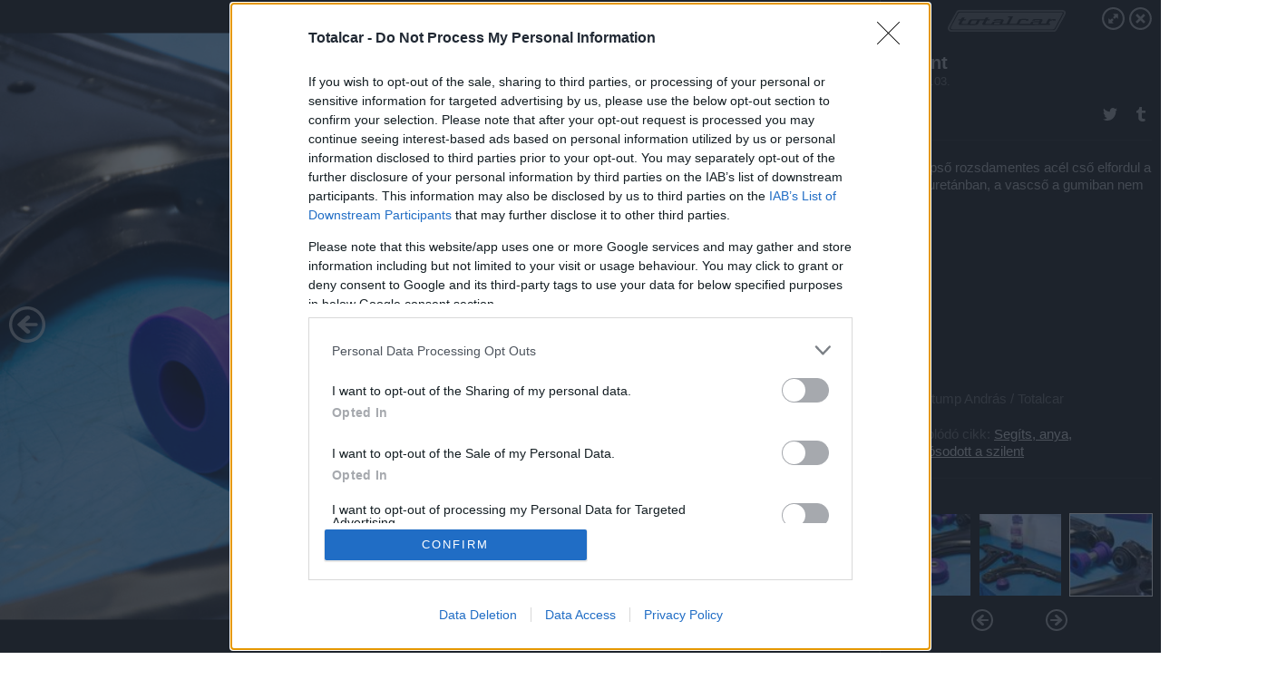

--- FILE ---
content_type: text/html; charset=utf-8
request_url: https://galeria.totalcar.hu/technika/2013/12/03/szilent/13?openwith=5220054
body_size: 205476
content:
<!DOCTYPE html>
<html lang="hu-hu" itemscope itemtype="http://schema.org/ImageGallery">
<head>
    <title>Totalcar &ndash; Szilent &ndash; Galéria</title>
    <meta charset="utf-8" />
    <meta name="viewport" content="width=device-width, initial-scale=1, maximum-scale=1, user-scalable=0" />
    <meta name="apple-mobile-web-app-status-bar-style" content="black-translucent" />
    <meta http-equiv="Content-type" content="text/html; charset=utf-8" />
    <meta http-equiv="imagetoolbar" content="no" />
    <meta name="MSSmartTagsPreventParsing" content="true" />
    <meta name="ROBOTS" content="ALL" />
    <meta name="Copyright" content="http://index.hu/copyright/" />
    <meta http-equiv="expires" content="Mon, 22 Jul 2002 11:12:01 GMT" />
    <meta name="description" content="Szilent" />
    <meta name="keywords" content="futómű, szilent" />
        <meta property="og:type" content="article" />
    <meta property="og:title" content="Totalcar &ndash; Szilent &ndash; Galéria" />
    <meta property="og:description" content="Az Octaviának ennél a szilentjénél nincs acélpersely, két poliuretán elem mozdul el egymáson" />
    <meta property="og:site_name" content="Totalcar" />
    <meta property="og:url" content="https://galeria.totalcar.hu/technika/2013/12/03/szilent/" />
    <meta itemprop="name" content="Totalcar &amp;ndash; Szilent &amp;ndash; Galéria" />
    <meta itemprop="description" content="Az Octaviának ennél a szilentjénél nincs acélpersely, két poliuretán elem mozdul el egymáson" />
    <meta itemprop="image" content="https://galeria.cdn.totalcar.hu/technika/2013/12/03/szilent/5220080_5789083794513b9d0bb2d7108ab9b926_xs.jpg" />
                    <meta property="og:image" content="https://galeria.cdn.totalcar.hu/technika/2013/12/03/szilent/5220050_d966d337083a0562e3ad5026a83da120_x.jpg" />
                                <meta property="og:image" content="https://galeria.cdn.totalcar.hu/technika/2013/12/03/szilent/5220052_1749ce1b06a84ed18861cd7c8077eca0_x.jpg" />
                                <meta property="og:image" content="https://galeria.cdn.totalcar.hu/technika/2013/12/03/szilent/5220054_bad203ff705629aaec543e5ef92cc539_x.jpg" />
                                <meta property="og:image" content="https://galeria.cdn.totalcar.hu/technika/2013/12/03/szilent/5220056_8359d04d9a84e853494c9305b8411718_x.jpg" />
                                <meta property="og:image" content="https://galeria.cdn.totalcar.hu/technika/2013/12/03/szilent/5220058_65c16f8f48020de6732b00d6c955fe26_x.jpg" />
                                <meta property="og:image" content="https://galeria.cdn.totalcar.hu/technika/2013/12/03/szilent/5220060_7403be59c6cdf5e2b33ebd3cf4c29880_x.jpg" />
                                <meta property="og:image" content="https://galeria.cdn.totalcar.hu/technika/2013/12/03/szilent/5220062_650a8f03cb13211754ee7ddf8a632827_x.jpg" />
                                <meta property="og:image" content="https://galeria.cdn.totalcar.hu/technika/2013/12/03/szilent/5220064_e26f043ad27c4ab6c5cd05cf7ea1aaef_x.jpg" />
                                <meta property="og:image" content="https://galeria.cdn.totalcar.hu/technika/2013/12/03/szilent/5220070_e96208672ea4f56cae1b10a2111ad067_x.jpg" />
                                <meta property="og:image" content="https://galeria.cdn.totalcar.hu/technika/2013/12/03/szilent/5220068_5e6a563639d2051eb72990bca7d1729e_x.jpg" />
                                <meta property="og:image" content="https://galeria.cdn.totalcar.hu/technika/2013/12/03/szilent/5220072_0598fcbafe42896b5b16c22be2d5669a_x.jpg" />
                                <meta property="og:image" content="https://galeria.cdn.totalcar.hu/technika/2013/12/03/szilent/5220078_68bab058fb418492677ddc0370a89d85_x.jpg" />
                                <meta property="og:image" content="https://galeria.cdn.totalcar.hu/technika/2013/12/03/szilent/5220080_5789083794513b9d0bb2d7108ab9b926_x.jpg" />
                                <meta property="og:image" content="https://galeria.cdn.totalcar.hu/technika/2013/12/03/szilent/5220082_762948ed9a189081e8c3f52b64cd8455_x.jpg" />
                    <link rel="stylesheet" type="text/css" href="https://index.hu/assets/static/indexnew_css/public/galeria.css?v=20210915" />
    <style type="text/css">
        body, body.glr_open {
            overflow: hidden;
            padding-left: 100%;
            padding-top: 100%;
        }
    </style>
    <link rel="alternate" type="application/rss+xml" title="Szilent - galéria" href="?rss=1" />
    <script type="text/javascript">
        var IndexStatConfig = {
            has_ident_by_default: false,
            device: 'desktop'
        };
    </script>
    <script type="text/javascript" src="https://index.hu/ident/getheader?noecho"></script>
    <script type="text/javascript" src="https://indexstat.index.hu/stat.js?d=date20150806"></script>
    <script>
        /* <![CDATA[ */
        if ('__proto__' in {}) {
            document.write( '<script src="https://index.hu/assets/js/zepto.js"><\/script>' );
        } else {
            document.write( '<script src="https://index.hu/assets/js/jquery.js"><\/script>' );
        }
        /* ]]> */
    </script>

    <script src="https://index.hu/assets/js/swiper.min.js"></script>
    <!-- script src="https://index.hu/assets/js/common.js"></script -->

<!-- InMobi Choice. Consent Manager Tag v3.0 (for TCF 2.2) -->
<script type="text/javascript" async=true>
(function() {
  var host = 'totalcar.hu';
  var element = document.createElement('script');
  var firstScript = document.getElementsByTagName('script')[0];
  var url = 'https://cmp.inmobi.com'
    .concat('/choice/', '4z9XXyvnuPTjK', '/', host, '/choice.js?tag_version=V3');
  var uspTries = 0;
  var uspTriesLimit = 3;
  element.async = true;
  element.type = 'text/javascript';
  element.src = url;

  firstScript.parentNode.insertBefore(element, firstScript);

  function makeStub() {
    var TCF_LOCATOR_NAME = '__tcfapiLocator';
    var queue = [];
    var win = window;
    var cmpFrame;

    function addFrame() {
      var doc = win.document;
      var otherCMP = !!(win.frames[TCF_LOCATOR_NAME]);

      if (!otherCMP) {
        if (doc.body) {
          var iframe = doc.createElement('iframe');

          iframe.style.cssText = 'display:none';
          iframe.name = TCF_LOCATOR_NAME;
          doc.body.appendChild(iframe);
        } else {
          setTimeout(addFrame, 5);
        }
      }
      return !otherCMP;
    }

    function tcfAPIHandler() {
      var gdprApplies;
      var args = arguments;

      if (!args.length) {
        return queue;
      } else if (args[0] === 'setGdprApplies') {
        if (
          args.length > 3 &&
          args[2] === 2 &&
          typeof args[3] === 'boolean'
        ) {
          gdprApplies = args[3];
          if (typeof args[2] === 'function') {
            args[2]('set', true);
          }
        }
      } else if (args[0] === 'ping') {
        var retr = {
          gdprApplies: gdprApplies,
          cmpLoaded: false,
          cmpStatus: 'stub'
        };

        if (typeof args[2] === 'function') {
          args[2](retr);
        }
      } else {
        if(args[0] === 'init' && typeof args[3] === 'object') {
          args[3] = Object.assign(args[3], { tag_version: 'V3' });
        }
        queue.push(args);
      }
    }

    function postMessageEventHandler(event) {
      var msgIsString = typeof event.data === 'string';
      var json = {};

      try {
        if (msgIsString) {
          json = JSON.parse(event.data);
        } else {
          json = event.data;
        }
      } catch (ignore) {}

      var payload = json.__tcfapiCall;

      if (payload) {
        window.__tcfapi(
          payload.command,
          payload.version,
          function(retValue, success) {
            var returnMsg = {
              __tcfapiReturn: {
                returnValue: retValue,
                success: success,
                callId: payload.callId
              }
            };
            if (msgIsString) {
              returnMsg = JSON.stringify(returnMsg);
            }
            if (event && event.source && event.source.postMessage) {
              event.source.postMessage(returnMsg, '*');
            }
          },
          payload.parameter
        );
      }
    }

    while (win) {
      try {
        if (win.frames[TCF_LOCATOR_NAME]) {
          cmpFrame = win;
          break;
        }
      } catch (ignore) {}

      if (win === window.top) {
        break;
      }
      win = win.parent;
    }
    if (!cmpFrame) {
      addFrame();
      win.__tcfapi = tcfAPIHandler;
      win.addEventListener('message', postMessageEventHandler, false);
    }
  };

  makeStub();

  var uspStubFunction = function() {
    var arg = arguments;
    if (typeof window.__uspapi !== uspStubFunction) {
      setTimeout(function() {
        if (typeof window.__uspapi !== 'undefined') {
          window.__uspapi.apply(window.__uspapi, arg);
        }
      }, 500);
    }
  };

  var checkIfUspIsReady = function() {
    uspTries++;
    if (window.__uspapi === uspStubFunction && uspTries < uspTriesLimit) {
      console.warn('USP is not accessible');
    } else {
      clearInterval(uspInterval);
    }
  };

  if (typeof window.__uspapi === 'undefined') {
    window.__uspapi = uspStubFunction;
    var uspInterval = setInterval(checkIfUspIsReady, 6000);
  }
})();
</script>
<!-- End InMobi Choice. Consent Manager Tag v3.0 (for TCF 2.2) -->
    <script>
        /* <![CDATA[ */
        // gemius:
            var pp_gemius_identifier = pp_gemius_original_identifier = new String('.RpK5mcBa9CU6UVPXt.QbbbuXfykwHuWu3VHbnTMrT..M7');
            var pp_gemius_use_cmp = true;
            var pp_gemius_cmp_timeout = Infinity;
        function gemius_pending(i) { window[i] = window[i] || function() {var x = window[i+'_pdata'] = window[i+'_pdata'] || []; x[x.length]=arguments;};};
        gemius_pending('gemius_hit'); gemius_pending('gemius_event');
        gemius_pending('pp_gemius_hit'); gemius_pending('pp_gemius_event');
        (function(d,t) {try {
            var gt=d.createElement(t),s=d.getElementsByTagName(t)[0],l='http'+((location.protocol=='https:')?'s':'');
            gt.setAttribute('async','async');
            gt.setAttribute('defer','defer');
            gt.src=l+'://gahu.hit.gemius.pl/xgemius.js';
            s.parentNode.insertBefore(gt,s);}
        catch (e) {}})(document,'script');
        // crel:
        (function(c,d){"object"===typeof exports?module.exports=d():"function"===typeof define&&define.amd?define(d):c.crel=d()})(this,function(){function c(){var a=window.document,g=arguments,b=a.createElement(g[0]),h,e=g[1],f=2,l=g.length,m=c.attrMap;if(1===l)return b;if("object"!==typeof e||d(e))--f,e=null;if(1===l-f&&"string"===typeof g[f]&&void 0!==b.textContent)b.textContent=g[f];else for(;f<l;++f)h=g[f],null!=h&&(d(h)||(h=a.createTextNode(h)),b.appendChild(h));for(var k in e)m[k]?(a=c.attrMap[k],"function"===typeof a?a(b,e[k]):b.setAttribute(a,e[k])):b.setAttribute(k,e[k]);return b}var d="object"===typeof Node?function(a){return a instanceof Node}:function(a){return a&&"object"===typeof a&&"number"===typeof a.nodeType&&"string"===typeof a.nodeName};c.attrMap={};c.isNode=d;return c});
        if( typeof __passportHeader_config !== 'object' ) {
            __passportHeader_config = {
                loggedIn: false
            };
        }
        (function($){

            // webaudit meropixel
            window.webaudit = function( ucm, uct, where, name, auditid ) {
                var img = crel( 'img', {
                    'alt': '',
                    'class': 'pixel median',
                    'src': 'https://audit.median.hu/cgi-bin/track.cgi?uc=' + ucm + '&dc=' + ( where == 'top' ? 1 : 2 ) + '&ui=' + same
                } );
                if( auditid != undefined ) {
                    img.id = auditid;
                }
                $( 'img.pixel.median' ).remove();
                $( 'body' ).append( img );
                if( !uct ) {
                    return;
                }
                var params = [];
                params.push( 'uc=' + uct );
                params.push( 'sd=' + screen.width + 'x' + screen.height );
                if( screen.colorDepth != 'undefined' ) {
                    params.push( 'cd=' + screen.colorDepth );
                }
                var referrer = encodeURIComponent ? encodeURIComponent( document.referrer ) : escape( document.referrer );
                if( referrer != '' ) {
                    params.push( 'rp=' + referrer );
                }
                params.push( 'ui=' + same );
                img = crel( 'img', {
                    'alt': '',
                    'class': 'pixel internal',
                    'src': 'https://pixel.' + document.domain + '/12g?' + params.join( '&' )
                } );
                $( 'img.pixel.internal' ).remove();
                $( 'body' ).append( img );
            }
            window.Common = (function($) {
                var flags = {};
		var pcount = 0;
                return {
                    url: '',
                    set_flag: function( name, value ) {
                        flags[ name ] = value;
                    },
                    get_flag: function( name ) {
                        if( typeof flags[ name ] == 'undefined' ) {
                            return false;
                        }
                        return flags[ name ];
                    },
                    gallery_audit: {
                        bindings: function() {
                            Common.universal_analytics = typeof ga === 'function';
                            $( document ).on( 'glr_open', function( e, data ) {
                                if( Common.ga_secondary ) {
                                }
                                Common.refresh_enabled = false;
                            } ).on( 'glr_close', function() {
                                Common.refresh_enabled = true;
                            } ).on( 'glr_pageview', function( e, data ) {
				pcount++;
                                if( Common.gallery_audit.setlayout ) {
                                    var layout = ( Common.gallery_audit.widescreen ? 'wide' : 'normal' ) + ( Common.gallery_audit.fullscreen ? '_fullscreen' : '' );
                                    if( Common.ga_secondary ) {
                                    }
                                }
                                var current = ( new Date() ).getTime();
                                var gal_url;
                                if( Common.gallery_audit.parse_gal_url ) {
                                    gal_url = data.url.split( '/' );
                                    gal_url = '/' + data.folder + '/galeria/' + gal_url.slice( -5 ).join( '/' );
                                } else {
                                    gal_url = data.url.split(/\.hu|\.com/, 2).pop();
                                }
                                if( Common.ga_secondary ) {
                                }
                                if( typeof pp_gemius_original_identifier  !== 'undefined' && typeof pp_gemius_original_identifier  !== 'undefined' && pcount > 1  ) {
                                    pp_gemius_hit(pp_gemius_original_identifier );
                                }
                                if( typeof data.content_id !== 'undefined' && data.content_id ) {
                                    var cid = Common.content_id;
                                    Common.content_id = data.content_id;
                                    if( typeof IndexStatHandler != 'undefined' ) {
                                        IndexStatHandler.push( [ { id: data.content_id, type: 1 } ], null );
                                    }
                                    Common.content_id = cid;
                                }
                                Common.gallery_audit.last_pageview = current;
                            } ).on( 'glr_resize', function( e, data ) {
                                Common.gallery_audit.fullscreen = data.fullscreen;
                                Common.gallery_audit.widescreen = data.widescreen;
                            } );
                        },
                        setlayout: true,
                        fullscreen: false,
                        last_pageview: null,
                        parse_gal_url: true,
                        prefix: 'gallery_',
                        suffix: '_galeria',
                        widescreen: null
                    },
                    transition: {
                        speed: {
                            fast: 175,
                            medium: 350,
                            normal: 200,
                            slow: 700
                        },
                        detect: function() {
                            var b = document.body || document.documentElement,
                                s = b.style,
                                p = 'transition';
                            if(typeof s[ p ] == 'string') {
                                return true;
                            }
                            v = [ 'Moz', 'Webkit', 'Khtml', 'O', 'ms' ],
                                p = p.charAt( 0 ).toUpperCase() + p.substr( 1 );
                            for( var i = 0; i < v.length; i++ ) {
                                if(typeof s[ v[ i ] + p ] == 'string') {
                                    return true;
                                }
                            }
                            for( var i in Common.transition.speed ) {
                                Common.transition.speed[ i ] = 0;
                            }
                            return false;
                        }
                    }
                }
            })($);
        })(window.jQuery||window.Zepto);
        /* ]]> */
    </script>
</head>
<body>
<header>
    <h1>Szilent</h1>
    <span class="date">2013.12.03.</span>
    <h3><a href="https://index.hu/">Totalcar</a></h3>
            <a href="http://totalcar.hu/magazin/technika/2013/12/06/szilent/" target="_blank">Kapcsolódó cikkünk": Segíts, anya, kiszopósodott a szilent"</a>
        </header>
<aside id="thumbnails">
            <a href="https://galeria.totalcar.hu/technika/2013/12/03/szilent/?openwith=5220054" rel="1"><img src="https://galeria.cdn.totalcar.hu/technika/2013/12/03/szilent/5220050_d966d337083a0562e3ad5026a83da120_xs.jpg" alt="Van különbség a gyárihoz képest" /></a>
                <a href="https://galeria.totalcar.hu/technika/2013/12/03/szilent/2?openwith=5220054" rel="2"><img src="https://galeria.cdn.totalcar.hu/technika/2013/12/03/szilent/5220052_1749ce1b06a84ed18861cd7c8077eca0_xs.jpg" alt="A lengőkarok nem Octaviába valók, csak azért szilenteztük át, hogy jól látsszon a folyamat" /></a>
                <a href="https://galeria.totalcar.hu/technika/2013/12/03/szilent/ajanlo?openwith=5220054" rel="ajanlo"></a>
                <a href="https://galeria.totalcar.hu/technika/2013/12/03/szilent/3?openwith=5220054" rel="3"><img src="https://galeria.cdn.totalcar.hu/technika/2013/12/03/szilent/5220054_bad203ff705629aaec543e5ef92cc539_xs.jpg" alt="A középső rozsdamentes acél cső elfordul a lila poliuretánban, a vascső a gumiban nem" /></a>
                <a href="https://galeria.totalcar.hu/technika/2013/12/03/szilent/4?openwith=5220054" rel="4"><img src="https://galeria.cdn.totalcar.hu/technika/2013/12/03/szilent/5220056_8359d04d9a84e853494c9305b8411718_xs.jpg" alt="Ha már kint van a gumi, a kétrészes lila szilentet kézzel be lehet tolni" /></a>
                <a href="https://galeria.totalcar.hu/technika/2013/12/03/szilent/5?openwith=5220054" rel="5"><img src="https://galeria.cdn.totalcar.hu/technika/2013/12/03/szilent/5220058_65c16f8f48020de6732b00d6c955fe26_xs.jpg" alt="Fontos a méretpontosság: a persely már nem megy be kézzel" /></a>
                <a href="https://galeria.totalcar.hu/technika/2013/12/03/szilent/6?openwith=5220054" rel="6"><img src="https://galeria.cdn.totalcar.hu/technika/2013/12/03/szilent/5220060_7403be59c6cdf5e2b33ebd3cf4c29880_xs.jpg" alt="Ezt a lengőkarszilentet egy közönséges satuval be lehet szerelni" /></a>
                <a href="https://galeria.totalcar.hu/technika/2013/12/03/szilent/7?openwith=5220054" rel="7"><img src="https://galeria.cdn.totalcar.hu/technika/2013/12/03/szilent/5220062_650a8f03cb13211754ee7ddf8a632827_xs.jpg" alt="Egy ilyen tisztességes autószerelő műhelyben simán meg lehet ejteni a szilentcserét" /></a>
                <a href="https://galeria.totalcar.hu/technika/2013/12/03/szilent/8?openwith=5220054" rel="8"><img src="https://galeria.cdn.totalcar.hu/technika/2013/12/03/szilent/5220064_e26f043ad27c4ab6c5cd05cf7ea1aaef_xs.jpg" alt="A lengőkar fekvő szilentjéhez már kell a műhelyprés" /></a>
                <a href="https://galeria.totalcar.hu/technika/2013/12/03/szilent/9?openwith=5220054" rel="9"><img src="https://galeria.cdn.totalcar.hu/technika/2013/12/03/szilent/5220070_e96208672ea4f56cae1b10a2111ad067_xs.jpg" alt="Feszesen, de szépen becuppan" /></a>
                <a href="https://galeria.totalcar.hu/technika/2013/12/03/szilent/10?openwith=5220054" rel="10"><img src="https://galeria.cdn.totalcar.hu/technika/2013/12/03/szilent/5220068_5e6a563639d2051eb72990bca7d1729e_xs.jpg" alt="Látványosabb a különbség, mint amilyennek érezni" /></a>
                <a href="https://galeria.totalcar.hu/technika/2013/12/03/szilent/11?openwith=5220054" rel="11"><img src="https://galeria.cdn.totalcar.hu/technika/2013/12/03/szilent/5220072_0598fcbafe42896b5b16c22be2d5669a_xs.jpg" alt="Az ilyen jellegű szilenteknél nincs nagy különbség a lila és a gyári között, hasonló keménységű a két anyag" /></a>
                <a href="https://galeria.totalcar.hu/technika/2013/12/03/szilent/12?openwith=5220054" rel="12"><img src="https://galeria.cdn.totalcar.hu/technika/2013/12/03/szilent/5220078_68bab058fb418492677ddc0370a89d85_xs.jpg" alt="A lila szilentek mindig teli anyagból vannak, nincsenek kikönnyítve" /></a>
                <a href="https://galeria.totalcar.hu/technika/2013/12/03/szilent/13?openwith=5220054" rel="13"><img src="https://galeria.cdn.totalcar.hu/technika/2013/12/03/szilent/5220080_5789083794513b9d0bb2d7108ab9b926_xs.jpg" alt="Az Octaviának ennél a szilentjénél nincs acélpersely, két poliuretán elem mozdul el egymáson" /></a>
                <a href="https://galeria.totalcar.hu/technika/2013/12/03/szilent/14?openwith=5220054" rel="14"><img src="https://galeria.cdn.totalcar.hu/technika/2013/12/03/szilent/5220082_762948ed9a189081e8c3f52b64cd8455_xs.jpg" alt="Amelyik típusnál kell, adják hozzá a beszereléshez szükséges kellékeket" /></a>
                <a href="https://galeria.totalcar.hu/technika/2013/12/03/szilent/15?openwith=5220054" rel="15"><img src="https://galeria.cdn.totalcar.hu/technika/2013/12/03/szilent/5230072_44fb3d711f24302df0fa603f5da8bbb1_xs.jpg" alt="Átszilentezésnél jól jön egy csápos emelő" /></a>
                <a href="https://galeria.totalcar.hu/technika/2013/12/03/szilent/16?openwith=5220054" rel="16"><img src="https://galeria.cdn.totalcar.hu/technika/2013/12/03/szilent/5220086_de54d54cd7ff69f2c7b9747c7ce2063f_xs.jpg" alt="Jól látszik, hogy már elég rendesen el tud mozdulni a hatszög" /></a>
                <a href="https://galeria.totalcar.hu/technika/2013/12/03/szilent/17?openwith=5220054" rel="17"><img src="https://galeria.cdn.totalcar.hu/technika/2013/12/03/szilent/5220088_c3a93d7340e9bac5d2d81eca8c51d768_xs.jpg" alt="Az ilyen, kifli formájú lengőkarok, hátul nagy, lágy szilenttel fékezésnél összetartásra húzzák az első futóművet" /></a>
                <a href="https://galeria.totalcar.hu/technika/2013/12/03/szilent/18?openwith=5220054" rel="18"><img src="https://galeria.cdn.totalcar.hu/technika/2013/12/03/szilent/5220090_967580eb0cde2569c4ca64316b261a11_xs.jpg" alt="Egy félig-meddig tipikus nagy térfogatú szilent" /></a>
                <a href="https://galeria.totalcar.hu/technika/2013/12/03/szilent/19?openwith=5220054" rel="19"><img src="https://galeria.cdn.totalcar.hu/technika/2013/12/03/szilent/5220092_5349f02f6a7675ac1c6703060b443c22_xs.jpg" alt="Kipréselni egyszerű, ha van hozzá felszerelésünk" /></a>
                <a href="https://galeria.totalcar.hu/technika/2013/12/03/szilent/20?openwith=5220054" rel="20"><img src="https://galeria.cdn.totalcar.hu/technika/2013/12/03/szilent/5220094_4bb617780ac706f387e0272e3a2be58e_xs.jpg" alt="A műanyag ház és az alumínium között jellemző a korrózió - ki kell tisztítani" /></a>
                <a href="https://galeria.totalcar.hu/technika/2013/12/03/szilent/21?openwith=5220054" rel="21"><img src="https://galeria.cdn.totalcar.hu/technika/2013/12/03/szilent/5220096_69a69f3e8249d2ecc2efc43c710abe28_xs.jpg" alt="Csak nagy vonalakban hasonlít a gyárira, de ezt is jól kitalálták" /></a>
                <a href="https://galeria.totalcar.hu/technika/2013/12/03/szilent/22?openwith=5220054" rel="22"><img src="https://galeria.cdn.totalcar.hu/technika/2013/12/03/szilent/5220098_89bbe6b0a37f640c1625090f383f3a78_xs.jpg" alt="Kétrészes, hogy ne feszüljön: ezért nem is fog olyan hamar kiszopósodni a hatszög" /></a>
                <a href="https://galeria.totalcar.hu/technika/2013/12/03/szilent/23?openwith=5220054" rel="23"><img src="https://galeria.cdn.totalcar.hu/technika/2013/12/03/szilent/5220100_301c4ae48d52d81cfa511da34658053b_xs.jpg" alt="A kemény, fekete részt nem olyan könnyű bepréselni" /></a>
                <a href="https://galeria.totalcar.hu/technika/2013/12/03/szilent/24?openwith=5220054" rel="24"><img src="https://galeria.cdn.totalcar.hu/technika/2013/12/03/szilent/5220102_06f79cd3409b2232162c238ddcf30b10_xs.jpg" alt="Ez is feszesen megy be, de valószínűleg soha többé nem kell kiszedni" /></a>
                <a href="https://galeria.totalcar.hu/technika/2013/12/03/szilent/25?openwith=5220054" rel="25"><img src="https://galeria.cdn.totalcar.hu/technika/2013/12/03/szilent/5220104_06c67c51c39f97f4380e0e9b934498f1_xs.jpg" alt="Hatszögben végződik a lengőkar" /></a>
                <a href="https://galeria.totalcar.hu/technika/2013/12/03/szilent/26?openwith=5220054" rel="26"><img src="https://galeria.cdn.totalcar.hu/technika/2013/12/03/szilent/5220106_b82247566264b989aeec81740eda5f5b_xs.jpg" alt="A lila szilent pontosan illeszkedik" /></a>
                <a href="https://galeria.totalcar.hu/technika/2013/12/03/szilent/27?openwith=5220054" rel="27"><img src="https://galeria.cdn.totalcar.hu/technika/2013/12/03/szilent/5220108_baffcf001c95eb0ff9bb9c21dcd58e2d_xs.jpg" alt="Spéci zsírt adnak hozzá" /></a>
                <a href="https://galeria.totalcar.hu/technika/2013/12/03/szilent/28?openwith=5220054" rel="28"><img src="https://galeria.cdn.totalcar.hu/technika/2013/12/03/szilent/5220110_aa20a47cc035fb2a11b297b229cdf214_xs.jpg" alt="Kész - jobban néz ki szemre is, mint a gyári" /></a>
                <a href="https://galeria.totalcar.hu/technika/2013/12/03/szilent/29?openwith=5220054" rel="29"><img src="https://galeria.cdn.totalcar.hu/technika/2013/12/03/szilent/5230070_c25c190fdc7d606543ce1b045a4729fd_xs.jpg" alt="Jellemzően nem ilyenekhez viszik a lila szilentet" /></a>
        </aside>
    <p>Jellemzően nem ilyenekhez viszik a lila szilentet</p>
        <p>Fotó:&nbsp;Stump András / Totalcar</p>
            <section>
            <img id="bigimg" src="https://galeria.cdn.totalcar.hu/technika/2013/12/03/szilent/5220080_5789083794513b9d0bb2d7108ab9b926_x.jpg" alt="Jellemzően nem ilyenekhez viszik a lila szilentet" title="" style="display:none" />
        </section>
        <div id="fb-root"></div>
<!--analytics-->
<!--analytics4-->
<script async src="https://www.googletagmanager.com/gtag/js?id=G-6GWDFHLRZ7"></script>
<script>
    window.dataLayer = window.dataLayer || [];
    function gtag(){dataLayer.push(arguments);}
    gtag('js', new Date());
    gtag('config', 'G-6GWDFHLRZ7');
    gtag('set', 'content_group', '/');
    gtag('set', 'rovat', '');
</script>

    <script type="text/javascript" src="//indexhu.adocean.pl/files/js/ado.js"></script>
    <script type="text/javascript">
        /* (c)AdOcean 2003-2020 */
        if(typeof ado!=="object"){ado={};ado.config=ado.preview=ado.placement=ado.master=ado.slave=function(){};}
        ado.config({mode: "new", xml: false, consent: true, characterEncoding: true});
        ado.preview({enabled: true});
    </script>
    <script src="https://index.hu/assets/js/iap/v2/iap-loader.js"></script>
    <script src="https://index.hu/assets/js/gallery2.js"></script>
    <script type="text/javascript">
        if ( window.AdLoader ) {
            window.iap_zones = [];
            var GoaLoader = new AdLoader({"engine":"AdOcean"});
        }
    </script>

<script>
    // <![CDATA[
    // (function(d, s, id) {
    //   var js, fjs = d.getElementsByTagName(s)[0];
    //   if (d.getElementById(id)) {return;}
    //   js = d.createElement(s); js.id = id;
    //   js.src = "//connect.facebook.net/hu_HU/sdk.js#version=v2.0&xfbml=1";
    //   fjs.parentNode.insertBefore(js, fjs);
    // }(document, 'script', 'facebook-jssdk'));

    var same = Math.round( Math.random() * 10000000 );
    Common.folder_id = 959;
    Common.content_id = 1866934;
    Common.webaudit_ucm = '11093296643286';
    Common.webaudit_title = 'Totalcar &ndash; Szilent &ndash; Galéria';
    Common.gallery_url = 'https://galeria.totalcar.hu/technika/2013/12/03/szilent/';
    Common.gemius_code = '.RpK5mcBa9CU6UVPXt.QbbbuXfykwHuWu3VHbnTMrT..M7';
    // valamiert a $( window ).on( 'load' ) nem mukodik zeptoban IE-ben
    window.onload = function() {
                Common.transition.detect();
        Common.gallery_audit.bindings();
        Gallery.siteDict = {
            divany: 'Dívány',
            fidelio: 'Fidelio',
            inforadio: 'Inforádió',
            index: 'Index',
            sportgeza: 'Sport Géza',
            totalcarmagazine: 'Totalcar Magazine',
            tcmagazine: 'Totalcar Magazine',
            totalcar: 'Totalcar',
            totalbike: 'Totalbike',
            travelo: 'Travelo',
            velvet: 'Velvet',
	    mediafuture : 'MediaFuture',
	    welovebudapest : 'We Love Budapest',
	    welovebalaton : 'We Love Balaton'
        };
        Gallery.__init( {
            age_confirmed_event: 'korhatarremoved',
            style_prefix: 'glr_',
            layered: false,
            parse_advert: true,
            parse_rewrite_url: true,
            parse_title: function gallery_parse_title( gal, picture ) {
                return Gallery.siteDict[ gal.site ] +
                    ' &ndash; ' + gal.title + ' &ndash; ' + Gallery.dict.gallery /* +
                       ( typeof picture !== 'undefined' && picture.no ? ' &ndash; ' + picture.no : '' ) */;
            },
            transition_speed: Common.transition.speed
        } );

        Gallery.open( 'https://galeria.totalcar.hu/technika/2013/12/03/szilent/', {
                bottom: '0',
                left: '0',
                opacity: '1',
                right: '0',
                top: '0'
            }, {"id":191948,"url":"https:\/\/galeria.totalcar.hu\/technika\/2013\/12\/03\/szilent\/","title":"Szilent","site":"totalcar","siteName":"Totalcar","site_url":"https:\/\/index.hu","sizeKeys":["x","t","q","m","bpc","l","k","j","h","g","f","d","c","b","xs"],"folder_id":959,"content_id":1866934,"manisfolder":"technika","path":"technika\/2013\/12\/03\/szilent","sizes":{"x":1300,"t":1200,"q":1120,"m":1000,"bpc":976,"l":940,"k":870,"j":840,"h":750,"g":700,"f":610,"d":490,"c":400,"b":310,"xs":75},"recommend":true,"date":"2013. 12. 03.","cyclepaging":true,"pictures":[{"id":"5220050","text":"Van k\u00fcl\u00f6nbs\u00e9g a gy\u00e1rihoz k\u00e9pest","tag":"fut\u00f3m\u0171 szilent","korhatar":0,"korhatar_warning_text":null,"info":"Stump Andr&aacute;s\u00a0\/\u00a0Totalcar","originalWidth":"1280","originalHeight":"853","rate":1.5005861664713,"sizes":[{"key":"x","width":1280,"height":853,"filesize":428318,"url":"https:\/\/galeria.cdn.totalcar.hu\/technika\/2013\/12\/03\/szilent\/5220050_d966d337083a0562e3ad5026a83da120_x.jpg"},{"key":"t","width":1200,"height":800,"filesize":352215,"url":"https:\/\/galeria.cdn.totalcar.hu\/technika\/2013\/12\/03\/szilent\/5220050_d966d337083a0562e3ad5026a83da120_t.jpg"},{"key":"q","width":1120,"height":746,"filesize":309085,"url":"https:\/\/galeria.cdn.totalcar.hu\/technika\/2013\/12\/03\/szilent\/5220050_d966d337083a0562e3ad5026a83da120_q.jpg"},{"key":"m","width":1000,"height":666,"filesize":250454,"url":"https:\/\/galeria.cdn.totalcar.hu\/technika\/2013\/12\/03\/szilent\/5220050_d966d337083a0562e3ad5026a83da120_m.jpg"},{"key":"bpc","width":976,"height":650,"filesize":238156,"url":"https:\/\/galeria.cdn.totalcar.hu\/technika\/2013\/12\/03\/szilent\/5220050_d966d337083a0562e3ad5026a83da120_bpc.jpg"},{"key":"l","width":940,"height":626,"filesize":223149,"url":"https:\/\/galeria.cdn.totalcar.hu\/technika\/2013\/12\/03\/szilent\/5220050_d966d337083a0562e3ad5026a83da120_l.jpg"},{"key":"k","width":870,"height":580,"filesize":194647,"url":"https:\/\/galeria.cdn.totalcar.hu\/technika\/2013\/12\/03\/szilent\/5220050_d966d337083a0562e3ad5026a83da120_k.jpg"},{"key":"j","width":840,"height":560,"filesize":182380,"url":"https:\/\/galeria.cdn.totalcar.hu\/technika\/2013\/12\/03\/szilent\/5220050_d966d337083a0562e3ad5026a83da120_j.jpg"},{"key":"h","width":750,"height":500,"filesize":151116,"url":"https:\/\/galeria.cdn.totalcar.hu\/technika\/2013\/12\/03\/szilent\/5220050_d966d337083a0562e3ad5026a83da120_h.jpg"},{"key":"g","width":700,"height":466,"filesize":134964,"url":"https:\/\/galeria.cdn.totalcar.hu\/technika\/2013\/12\/03\/szilent\/5220050_d966d337083a0562e3ad5026a83da120_g.jpg"},{"key":"f","width":610,"height":407,"filesize":107060,"url":"https:\/\/galeria.cdn.totalcar.hu\/technika\/2013\/12\/03\/szilent\/5220050_d966d337083a0562e3ad5026a83da120_f.jpg"},{"key":"d","width":490,"height":327,"filesize":74712,"url":"https:\/\/galeria.cdn.totalcar.hu\/technika\/2013\/12\/03\/szilent\/5220050_d966d337083a0562e3ad5026a83da120_d.jpg"},{"key":"c","width":400,"height":267,"filesize":53657,"url":"https:\/\/galeria.cdn.totalcar.hu\/technika\/2013\/12\/03\/szilent\/5220050_d966d337083a0562e3ad5026a83da120_c.jpg"},{"key":"b","width":310,"height":207,"filesize":35537,"url":"https:\/\/galeria.cdn.totalcar.hu\/technika\/2013\/12\/03\/szilent\/5220050_d966d337083a0562e3ad5026a83da120_b.jpg"},{"key":"xs","width":75,"height":75,"filesize":28701,"url":"https:\/\/galeria.cdn.totalcar.hu\/technika\/2013\/12\/03\/szilent\/5220050_d966d337083a0562e3ad5026a83da120_xs.jpg"}],"availableSizes":[{"key":"x","width":1280,"height":853,"filesize":428318,"url":"https:\/\/galeria.cdn.totalcar.hu\/technika\/2013\/12\/03\/szilent\/5220050_d966d337083a0562e3ad5026a83da120_x.jpg"},{"key":"t","width":1200,"height":800,"filesize":352215,"url":"https:\/\/galeria.cdn.totalcar.hu\/technika\/2013\/12\/03\/szilent\/5220050_d966d337083a0562e3ad5026a83da120_t.jpg"},{"key":"q","width":1120,"height":746,"filesize":309085,"url":"https:\/\/galeria.cdn.totalcar.hu\/technika\/2013\/12\/03\/szilent\/5220050_d966d337083a0562e3ad5026a83da120_q.jpg"},{"key":"m","width":1000,"height":666,"filesize":250454,"url":"https:\/\/galeria.cdn.totalcar.hu\/technika\/2013\/12\/03\/szilent\/5220050_d966d337083a0562e3ad5026a83da120_m.jpg"},{"key":"bpc","width":976,"height":650,"filesize":238156,"url":"https:\/\/galeria.cdn.totalcar.hu\/technika\/2013\/12\/03\/szilent\/5220050_d966d337083a0562e3ad5026a83da120_bpc.jpg"},{"key":"l","width":940,"height":626,"filesize":223149,"url":"https:\/\/galeria.cdn.totalcar.hu\/technika\/2013\/12\/03\/szilent\/5220050_d966d337083a0562e3ad5026a83da120_l.jpg"},{"key":"k","width":870,"height":580,"filesize":194647,"url":"https:\/\/galeria.cdn.totalcar.hu\/technika\/2013\/12\/03\/szilent\/5220050_d966d337083a0562e3ad5026a83da120_k.jpg"},{"key":"j","width":840,"height":560,"filesize":182380,"url":"https:\/\/galeria.cdn.totalcar.hu\/technika\/2013\/12\/03\/szilent\/5220050_d966d337083a0562e3ad5026a83da120_j.jpg"},{"key":"h","width":750,"height":500,"filesize":151116,"url":"https:\/\/galeria.cdn.totalcar.hu\/technika\/2013\/12\/03\/szilent\/5220050_d966d337083a0562e3ad5026a83da120_h.jpg"},{"key":"g","width":700,"height":466,"filesize":134964,"url":"https:\/\/galeria.cdn.totalcar.hu\/technika\/2013\/12\/03\/szilent\/5220050_d966d337083a0562e3ad5026a83da120_g.jpg"},{"key":"f","width":610,"height":407,"filesize":107060,"url":"https:\/\/galeria.cdn.totalcar.hu\/technika\/2013\/12\/03\/szilent\/5220050_d966d337083a0562e3ad5026a83da120_f.jpg"},{"key":"d","width":490,"height":327,"filesize":74712,"url":"https:\/\/galeria.cdn.totalcar.hu\/technika\/2013\/12\/03\/szilent\/5220050_d966d337083a0562e3ad5026a83da120_d.jpg"},{"key":"c","width":400,"height":267,"filesize":53657,"url":"https:\/\/galeria.cdn.totalcar.hu\/technika\/2013\/12\/03\/szilent\/5220050_d966d337083a0562e3ad5026a83da120_c.jpg"},{"key":"b","width":310,"height":207,"filesize":35537,"url":"https:\/\/galeria.cdn.totalcar.hu\/technika\/2013\/12\/03\/szilent\/5220050_d966d337083a0562e3ad5026a83da120_b.jpg"},{"key":"xs","width":75,"height":75,"filesize":28701,"url":"https:\/\/galeria.cdn.totalcar.hu\/technika\/2013\/12\/03\/szilent\/5220050_d966d337083a0562e3ad5026a83da120_xs.jpg"}],"url":"https:\/\/galeria.totalcar.hu\/technika\/2013\/12\/03\/szilent\/","no":""},{"id":"5220052","text":"A leng\u0151karok nem Octavi\u00e1ba val\u00f3k, csak az\u00e9rt szilentezt\u00fck \u00e1t, hogy j\u00f3l l\u00e1tsszon a folyamat","tag":"fut\u00f3m\u0171 szilent","korhatar":0,"korhatar_warning_text":null,"info":"Stump Andr&aacute;s\u00a0\/\u00a0Totalcar","originalWidth":"1280","originalHeight":"853","rate":1.5005861664713,"sizes":[{"key":"x","width":1280,"height":853,"filesize":421301,"url":"https:\/\/galeria.cdn.totalcar.hu\/technika\/2013\/12\/03\/szilent\/5220052_1749ce1b06a84ed18861cd7c8077eca0_x.jpg"},{"key":"t","width":1200,"height":800,"filesize":350537,"url":"https:\/\/galeria.cdn.totalcar.hu\/technika\/2013\/12\/03\/szilent\/5220052_1749ce1b06a84ed18861cd7c8077eca0_t.jpg"},{"key":"q","width":1120,"height":746,"filesize":310589,"url":"https:\/\/galeria.cdn.totalcar.hu\/technika\/2013\/12\/03\/szilent\/5220052_1749ce1b06a84ed18861cd7c8077eca0_q.jpg"},{"key":"m","width":1000,"height":666,"filesize":254522,"url":"https:\/\/galeria.cdn.totalcar.hu\/technika\/2013\/12\/03\/szilent\/5220052_1749ce1b06a84ed18861cd7c8077eca0_m.jpg"},{"key":"bpc","width":976,"height":650,"filesize":242785,"url":"https:\/\/galeria.cdn.totalcar.hu\/technika\/2013\/12\/03\/szilent\/5220052_1749ce1b06a84ed18861cd7c8077eca0_bpc.jpg"},{"key":"l","width":940,"height":626,"filesize":228004,"url":"https:\/\/galeria.cdn.totalcar.hu\/technika\/2013\/12\/03\/szilent\/5220052_1749ce1b06a84ed18861cd7c8077eca0_l.jpg"},{"key":"k","width":870,"height":580,"filesize":199983,"url":"https:\/\/galeria.cdn.totalcar.hu\/technika\/2013\/12\/03\/szilent\/5220052_1749ce1b06a84ed18861cd7c8077eca0_k.jpg"},{"key":"j","width":840,"height":560,"filesize":187549,"url":"https:\/\/galeria.cdn.totalcar.hu\/technika\/2013\/12\/03\/szilent\/5220052_1749ce1b06a84ed18861cd7c8077eca0_j.jpg"},{"key":"h","width":750,"height":500,"filesize":156689,"url":"https:\/\/galeria.cdn.totalcar.hu\/technika\/2013\/12\/03\/szilent\/5220052_1749ce1b06a84ed18861cd7c8077eca0_h.jpg"},{"key":"g","width":700,"height":466,"filesize":140187,"url":"https:\/\/galeria.cdn.totalcar.hu\/technika\/2013\/12\/03\/szilent\/5220052_1749ce1b06a84ed18861cd7c8077eca0_g.jpg"},{"key":"f","width":610,"height":407,"filesize":111155,"url":"https:\/\/galeria.cdn.totalcar.hu\/technika\/2013\/12\/03\/szilent\/5220052_1749ce1b06a84ed18861cd7c8077eca0_f.jpg"},{"key":"d","width":490,"height":327,"filesize":77407,"url":"https:\/\/galeria.cdn.totalcar.hu\/technika\/2013\/12\/03\/szilent\/5220052_1749ce1b06a84ed18861cd7c8077eca0_d.jpg"},{"key":"c","width":400,"height":267,"filesize":55086,"url":"https:\/\/galeria.cdn.totalcar.hu\/technika\/2013\/12\/03\/szilent\/5220052_1749ce1b06a84ed18861cd7c8077eca0_c.jpg"},{"key":"b","width":310,"height":207,"filesize":36127,"url":"https:\/\/galeria.cdn.totalcar.hu\/technika\/2013\/12\/03\/szilent\/5220052_1749ce1b06a84ed18861cd7c8077eca0_b.jpg"},{"key":"xs","width":75,"height":75,"filesize":28831,"url":"https:\/\/galeria.cdn.totalcar.hu\/technika\/2013\/12\/03\/szilent\/5220052_1749ce1b06a84ed18861cd7c8077eca0_xs.jpg"}],"availableSizes":[{"key":"x","width":1280,"height":853,"filesize":421301,"url":"https:\/\/galeria.cdn.totalcar.hu\/technika\/2013\/12\/03\/szilent\/5220052_1749ce1b06a84ed18861cd7c8077eca0_x.jpg"},{"key":"t","width":1200,"height":800,"filesize":350537,"url":"https:\/\/galeria.cdn.totalcar.hu\/technika\/2013\/12\/03\/szilent\/5220052_1749ce1b06a84ed18861cd7c8077eca0_t.jpg"},{"key":"q","width":1120,"height":746,"filesize":310589,"url":"https:\/\/galeria.cdn.totalcar.hu\/technika\/2013\/12\/03\/szilent\/5220052_1749ce1b06a84ed18861cd7c8077eca0_q.jpg"},{"key":"m","width":1000,"height":666,"filesize":254522,"url":"https:\/\/galeria.cdn.totalcar.hu\/technika\/2013\/12\/03\/szilent\/5220052_1749ce1b06a84ed18861cd7c8077eca0_m.jpg"},{"key":"bpc","width":976,"height":650,"filesize":242785,"url":"https:\/\/galeria.cdn.totalcar.hu\/technika\/2013\/12\/03\/szilent\/5220052_1749ce1b06a84ed18861cd7c8077eca0_bpc.jpg"},{"key":"l","width":940,"height":626,"filesize":228004,"url":"https:\/\/galeria.cdn.totalcar.hu\/technika\/2013\/12\/03\/szilent\/5220052_1749ce1b06a84ed18861cd7c8077eca0_l.jpg"},{"key":"k","width":870,"height":580,"filesize":199983,"url":"https:\/\/galeria.cdn.totalcar.hu\/technika\/2013\/12\/03\/szilent\/5220052_1749ce1b06a84ed18861cd7c8077eca0_k.jpg"},{"key":"j","width":840,"height":560,"filesize":187549,"url":"https:\/\/galeria.cdn.totalcar.hu\/technika\/2013\/12\/03\/szilent\/5220052_1749ce1b06a84ed18861cd7c8077eca0_j.jpg"},{"key":"h","width":750,"height":500,"filesize":156689,"url":"https:\/\/galeria.cdn.totalcar.hu\/technika\/2013\/12\/03\/szilent\/5220052_1749ce1b06a84ed18861cd7c8077eca0_h.jpg"},{"key":"g","width":700,"height":466,"filesize":140187,"url":"https:\/\/galeria.cdn.totalcar.hu\/technika\/2013\/12\/03\/szilent\/5220052_1749ce1b06a84ed18861cd7c8077eca0_g.jpg"},{"key":"f","width":610,"height":407,"filesize":111155,"url":"https:\/\/galeria.cdn.totalcar.hu\/technika\/2013\/12\/03\/szilent\/5220052_1749ce1b06a84ed18861cd7c8077eca0_f.jpg"},{"key":"d","width":490,"height":327,"filesize":77407,"url":"https:\/\/galeria.cdn.totalcar.hu\/technika\/2013\/12\/03\/szilent\/5220052_1749ce1b06a84ed18861cd7c8077eca0_d.jpg"},{"key":"c","width":400,"height":267,"filesize":55086,"url":"https:\/\/galeria.cdn.totalcar.hu\/technika\/2013\/12\/03\/szilent\/5220052_1749ce1b06a84ed18861cd7c8077eca0_c.jpg"},{"key":"b","width":310,"height":207,"filesize":36127,"url":"https:\/\/galeria.cdn.totalcar.hu\/technika\/2013\/12\/03\/szilent\/5220052_1749ce1b06a84ed18861cd7c8077eca0_b.jpg"},{"key":"xs","width":75,"height":75,"filesize":28831,"url":"https:\/\/galeria.cdn.totalcar.hu\/technika\/2013\/12\/03\/szilent\/5220052_1749ce1b06a84ed18861cd7c8077eca0_xs.jpg"}],"url":"https:\/\/galeria.totalcar.hu\/technika\/2013\/12\/03\/szilent\/2","no":2},{"id":"5220054","text":"A k\u00f6z\u00e9ps\u0151 rozsdamentes ac\u00e9l cs\u0151 elfordul a lila poliuret\u00e1nban, a vascs\u0151 a gumiban nem","tag":"fut\u00f3m\u0171 szilent","korhatar":0,"korhatar_warning_text":null,"info":"Stump Andr&aacute;s\u00a0\/\u00a0Totalcar","originalWidth":"1280","originalHeight":"853","rate":1.5005861664713,"sizes":[{"key":"x","width":1280,"height":853,"filesize":343845,"url":"https:\/\/galeria.cdn.totalcar.hu\/technika\/2013\/12\/03\/szilent\/5220054_bad203ff705629aaec543e5ef92cc539_x.jpg"},{"key":"t","width":1200,"height":800,"filesize":285323,"url":"https:\/\/galeria.cdn.totalcar.hu\/technika\/2013\/12\/03\/szilent\/5220054_bad203ff705629aaec543e5ef92cc539_t.jpg"},{"key":"q","width":1120,"height":746,"filesize":253437,"url":"https:\/\/galeria.cdn.totalcar.hu\/technika\/2013\/12\/03\/szilent\/5220054_bad203ff705629aaec543e5ef92cc539_q.jpg"},{"key":"m","width":1000,"height":666,"filesize":207724,"url":"https:\/\/galeria.cdn.totalcar.hu\/technika\/2013\/12\/03\/szilent\/5220054_bad203ff705629aaec543e5ef92cc539_m.jpg"},{"key":"bpc","width":976,"height":650,"filesize":199520,"url":"https:\/\/galeria.cdn.totalcar.hu\/technika\/2013\/12\/03\/szilent\/5220054_bad203ff705629aaec543e5ef92cc539_bpc.jpg"},{"key":"l","width":940,"height":626,"filesize":188072,"url":"https:\/\/galeria.cdn.totalcar.hu\/technika\/2013\/12\/03\/szilent\/5220054_bad203ff705629aaec543e5ef92cc539_l.jpg"},{"key":"k","width":870,"height":580,"filesize":165327,"url":"https:\/\/galeria.cdn.totalcar.hu\/technika\/2013\/12\/03\/szilent\/5220054_bad203ff705629aaec543e5ef92cc539_k.jpg"},{"key":"j","width":840,"height":560,"filesize":155603,"url":"https:\/\/galeria.cdn.totalcar.hu\/technika\/2013\/12\/03\/szilent\/5220054_bad203ff705629aaec543e5ef92cc539_j.jpg"},{"key":"h","width":750,"height":500,"filesize":130413,"url":"https:\/\/galeria.cdn.totalcar.hu\/technika\/2013\/12\/03\/szilent\/5220054_bad203ff705629aaec543e5ef92cc539_h.jpg"},{"key":"g","width":700,"height":466,"filesize":117432,"url":"https:\/\/galeria.cdn.totalcar.hu\/technika\/2013\/12\/03\/szilent\/5220054_bad203ff705629aaec543e5ef92cc539_g.jpg"},{"key":"f","width":610,"height":407,"filesize":94342,"url":"https:\/\/galeria.cdn.totalcar.hu\/technika\/2013\/12\/03\/szilent\/5220054_bad203ff705629aaec543e5ef92cc539_f.jpg"},{"key":"d","width":490,"height":327,"filesize":67006,"url":"https:\/\/galeria.cdn.totalcar.hu\/technika\/2013\/12\/03\/szilent\/5220054_bad203ff705629aaec543e5ef92cc539_d.jpg"},{"key":"c","width":400,"height":267,"filesize":49399,"url":"https:\/\/galeria.cdn.totalcar.hu\/technika\/2013\/12\/03\/szilent\/5220054_bad203ff705629aaec543e5ef92cc539_c.jpg"},{"key":"b","width":310,"height":207,"filesize":33324,"url":"https:\/\/galeria.cdn.totalcar.hu\/technika\/2013\/12\/03\/szilent\/5220054_bad203ff705629aaec543e5ef92cc539_b.jpg"},{"key":"xs","width":75,"height":75,"filesize":41527,"url":"https:\/\/galeria.cdn.totalcar.hu\/technika\/2013\/12\/03\/szilent\/5220054_bad203ff705629aaec543e5ef92cc539_xs.jpg"}],"availableSizes":[{"key":"x","width":1280,"height":853,"filesize":343845,"url":"https:\/\/galeria.cdn.totalcar.hu\/technika\/2013\/12\/03\/szilent\/5220054_bad203ff705629aaec543e5ef92cc539_x.jpg"},{"key":"t","width":1200,"height":800,"filesize":285323,"url":"https:\/\/galeria.cdn.totalcar.hu\/technika\/2013\/12\/03\/szilent\/5220054_bad203ff705629aaec543e5ef92cc539_t.jpg"},{"key":"q","width":1120,"height":746,"filesize":253437,"url":"https:\/\/galeria.cdn.totalcar.hu\/technika\/2013\/12\/03\/szilent\/5220054_bad203ff705629aaec543e5ef92cc539_q.jpg"},{"key":"m","width":1000,"height":666,"filesize":207724,"url":"https:\/\/galeria.cdn.totalcar.hu\/technika\/2013\/12\/03\/szilent\/5220054_bad203ff705629aaec543e5ef92cc539_m.jpg"},{"key":"bpc","width":976,"height":650,"filesize":199520,"url":"https:\/\/galeria.cdn.totalcar.hu\/technika\/2013\/12\/03\/szilent\/5220054_bad203ff705629aaec543e5ef92cc539_bpc.jpg"},{"key":"l","width":940,"height":626,"filesize":188072,"url":"https:\/\/galeria.cdn.totalcar.hu\/technika\/2013\/12\/03\/szilent\/5220054_bad203ff705629aaec543e5ef92cc539_l.jpg"},{"key":"k","width":870,"height":580,"filesize":165327,"url":"https:\/\/galeria.cdn.totalcar.hu\/technika\/2013\/12\/03\/szilent\/5220054_bad203ff705629aaec543e5ef92cc539_k.jpg"},{"key":"j","width":840,"height":560,"filesize":155603,"url":"https:\/\/galeria.cdn.totalcar.hu\/technika\/2013\/12\/03\/szilent\/5220054_bad203ff705629aaec543e5ef92cc539_j.jpg"},{"key":"h","width":750,"height":500,"filesize":130413,"url":"https:\/\/galeria.cdn.totalcar.hu\/technika\/2013\/12\/03\/szilent\/5220054_bad203ff705629aaec543e5ef92cc539_h.jpg"},{"key":"g","width":700,"height":466,"filesize":117432,"url":"https:\/\/galeria.cdn.totalcar.hu\/technika\/2013\/12\/03\/szilent\/5220054_bad203ff705629aaec543e5ef92cc539_g.jpg"},{"key":"f","width":610,"height":407,"filesize":94342,"url":"https:\/\/galeria.cdn.totalcar.hu\/technika\/2013\/12\/03\/szilent\/5220054_bad203ff705629aaec543e5ef92cc539_f.jpg"},{"key":"d","width":490,"height":327,"filesize":67006,"url":"https:\/\/galeria.cdn.totalcar.hu\/technika\/2013\/12\/03\/szilent\/5220054_bad203ff705629aaec543e5ef92cc539_d.jpg"},{"key":"c","width":400,"height":267,"filesize":49399,"url":"https:\/\/galeria.cdn.totalcar.hu\/technika\/2013\/12\/03\/szilent\/5220054_bad203ff705629aaec543e5ef92cc539_c.jpg"},{"key":"b","width":310,"height":207,"filesize":33324,"url":"https:\/\/galeria.cdn.totalcar.hu\/technika\/2013\/12\/03\/szilent\/5220054_bad203ff705629aaec543e5ef92cc539_b.jpg"},{"key":"xs","width":75,"height":75,"filesize":41527,"url":"https:\/\/galeria.cdn.totalcar.hu\/technika\/2013\/12\/03\/szilent\/5220054_bad203ff705629aaec543e5ef92cc539_xs.jpg"}],"url":"https:\/\/galeria.totalcar.hu\/technika\/2013\/12\/03\/szilent\/3","no":3},{"id":"5220056","text":"Ha m\u00e1r kint van a gumi, a k\u00e9tr\u00e9szes lila szilentet k\u00e9zzel be lehet tolni","tag":"fut\u00f3m\u0171 szilent","korhatar":0,"korhatar_warning_text":null,"info":"Stump Andr&aacute;s\u00a0\/\u00a0Totalcar","originalWidth":"1280","originalHeight":"853","rate":1.5005861664713,"sizes":[{"key":"x","width":1280,"height":853,"filesize":357442,"url":"https:\/\/galeria.cdn.totalcar.hu\/technika\/2013\/12\/03\/szilent\/5220056_8359d04d9a84e853494c9305b8411718_x.jpg"},{"key":"t","width":1200,"height":800,"filesize":299028,"url":"https:\/\/galeria.cdn.totalcar.hu\/technika\/2013\/12\/03\/szilent\/5220056_8359d04d9a84e853494c9305b8411718_t.jpg"},{"key":"q","width":1120,"height":746,"filesize":265593,"url":"https:\/\/galeria.cdn.totalcar.hu\/technika\/2013\/12\/03\/szilent\/5220056_8359d04d9a84e853494c9305b8411718_q.jpg"},{"key":"m","width":1000,"height":666,"filesize":218359,"url":"https:\/\/galeria.cdn.totalcar.hu\/technika\/2013\/12\/03\/szilent\/5220056_8359d04d9a84e853494c9305b8411718_m.jpg"},{"key":"bpc","width":976,"height":650,"filesize":209910,"url":"https:\/\/galeria.cdn.totalcar.hu\/technika\/2013\/12\/03\/szilent\/5220056_8359d04d9a84e853494c9305b8411718_bpc.jpg"},{"key":"l","width":940,"height":626,"filesize":197674,"url":"https:\/\/galeria.cdn.totalcar.hu\/technika\/2013\/12\/03\/szilent\/5220056_8359d04d9a84e853494c9305b8411718_l.jpg"},{"key":"k","width":870,"height":580,"filesize":174234,"url":"https:\/\/galeria.cdn.totalcar.hu\/technika\/2013\/12\/03\/szilent\/5220056_8359d04d9a84e853494c9305b8411718_k.jpg"},{"key":"j","width":840,"height":560,"filesize":163386,"url":"https:\/\/galeria.cdn.totalcar.hu\/technika\/2013\/12\/03\/szilent\/5220056_8359d04d9a84e853494c9305b8411718_j.jpg"},{"key":"h","width":750,"height":500,"filesize":137201,"url":"https:\/\/galeria.cdn.totalcar.hu\/technika\/2013\/12\/03\/szilent\/5220056_8359d04d9a84e853494c9305b8411718_h.jpg"},{"key":"g","width":700,"height":466,"filesize":123940,"url":"https:\/\/galeria.cdn.totalcar.hu\/technika\/2013\/12\/03\/szilent\/5220056_8359d04d9a84e853494c9305b8411718_g.jpg"},{"key":"f","width":610,"height":407,"filesize":100123,"url":"https:\/\/galeria.cdn.totalcar.hu\/technika\/2013\/12\/03\/szilent\/5220056_8359d04d9a84e853494c9305b8411718_f.jpg"},{"key":"d","width":490,"height":327,"filesize":71979,"url":"https:\/\/galeria.cdn.totalcar.hu\/technika\/2013\/12\/03\/szilent\/5220056_8359d04d9a84e853494c9305b8411718_d.jpg"},{"key":"c","width":400,"height":267,"filesize":53142,"url":"https:\/\/galeria.cdn.totalcar.hu\/technika\/2013\/12\/03\/szilent\/5220056_8359d04d9a84e853494c9305b8411718_c.jpg"},{"key":"b","width":310,"height":207,"filesize":36349,"url":"https:\/\/galeria.cdn.totalcar.hu\/technika\/2013\/12\/03\/szilent\/5220056_8359d04d9a84e853494c9305b8411718_b.jpg"},{"key":"xs","width":75,"height":75,"filesize":29589,"url":"https:\/\/galeria.cdn.totalcar.hu\/technika\/2013\/12\/03\/szilent\/5220056_8359d04d9a84e853494c9305b8411718_xs.jpg"}],"availableSizes":[{"key":"x","width":1280,"height":853,"filesize":357442,"url":"https:\/\/galeria.cdn.totalcar.hu\/technika\/2013\/12\/03\/szilent\/5220056_8359d04d9a84e853494c9305b8411718_x.jpg"},{"key":"t","width":1200,"height":800,"filesize":299028,"url":"https:\/\/galeria.cdn.totalcar.hu\/technika\/2013\/12\/03\/szilent\/5220056_8359d04d9a84e853494c9305b8411718_t.jpg"},{"key":"q","width":1120,"height":746,"filesize":265593,"url":"https:\/\/galeria.cdn.totalcar.hu\/technika\/2013\/12\/03\/szilent\/5220056_8359d04d9a84e853494c9305b8411718_q.jpg"},{"key":"m","width":1000,"height":666,"filesize":218359,"url":"https:\/\/galeria.cdn.totalcar.hu\/technika\/2013\/12\/03\/szilent\/5220056_8359d04d9a84e853494c9305b8411718_m.jpg"},{"key":"bpc","width":976,"height":650,"filesize":209910,"url":"https:\/\/galeria.cdn.totalcar.hu\/technika\/2013\/12\/03\/szilent\/5220056_8359d04d9a84e853494c9305b8411718_bpc.jpg"},{"key":"l","width":940,"height":626,"filesize":197674,"url":"https:\/\/galeria.cdn.totalcar.hu\/technika\/2013\/12\/03\/szilent\/5220056_8359d04d9a84e853494c9305b8411718_l.jpg"},{"key":"k","width":870,"height":580,"filesize":174234,"url":"https:\/\/galeria.cdn.totalcar.hu\/technika\/2013\/12\/03\/szilent\/5220056_8359d04d9a84e853494c9305b8411718_k.jpg"},{"key":"j","width":840,"height":560,"filesize":163386,"url":"https:\/\/galeria.cdn.totalcar.hu\/technika\/2013\/12\/03\/szilent\/5220056_8359d04d9a84e853494c9305b8411718_j.jpg"},{"key":"h","width":750,"height":500,"filesize":137201,"url":"https:\/\/galeria.cdn.totalcar.hu\/technika\/2013\/12\/03\/szilent\/5220056_8359d04d9a84e853494c9305b8411718_h.jpg"},{"key":"g","width":700,"height":466,"filesize":123940,"url":"https:\/\/galeria.cdn.totalcar.hu\/technika\/2013\/12\/03\/szilent\/5220056_8359d04d9a84e853494c9305b8411718_g.jpg"},{"key":"f","width":610,"height":407,"filesize":100123,"url":"https:\/\/galeria.cdn.totalcar.hu\/technika\/2013\/12\/03\/szilent\/5220056_8359d04d9a84e853494c9305b8411718_f.jpg"},{"key":"d","width":490,"height":327,"filesize":71979,"url":"https:\/\/galeria.cdn.totalcar.hu\/technika\/2013\/12\/03\/szilent\/5220056_8359d04d9a84e853494c9305b8411718_d.jpg"},{"key":"c","width":400,"height":267,"filesize":53142,"url":"https:\/\/galeria.cdn.totalcar.hu\/technika\/2013\/12\/03\/szilent\/5220056_8359d04d9a84e853494c9305b8411718_c.jpg"},{"key":"b","width":310,"height":207,"filesize":36349,"url":"https:\/\/galeria.cdn.totalcar.hu\/technika\/2013\/12\/03\/szilent\/5220056_8359d04d9a84e853494c9305b8411718_b.jpg"},{"key":"xs","width":75,"height":75,"filesize":29589,"url":"https:\/\/galeria.cdn.totalcar.hu\/technika\/2013\/12\/03\/szilent\/5220056_8359d04d9a84e853494c9305b8411718_xs.jpg"}],"url":"https:\/\/galeria.totalcar.hu\/technika\/2013\/12\/03\/szilent\/4","no":4},{"id":"embed","embed":"<div class=\"ad-label hahu iap\"><\/div><iframe width=\"480\" height=\"270\" src=\"https:\/\/car-suggester.hasznaltautocdn.com\/dual?brand=&model=&vintage=&limit=1&utm_campaign=galeria_hirdetes\" frameborder=\"0\" scrolling=\"no\" style=\"\"><\/iframe><!-- (c) 2000-2025 Gemius SA Impressions: placement: AV\/CT Mero zona, order: galeria, creative: galeria --><img src=\"https:\/\/indexadhu.hit.gemius.pl\/redot.gif?id=.F6V77.CUXd7e6SwcJgR4tWZDtwZl4NSsiZfOcIf2EX.Y7&stparam=xppnovssar&fastid=fcrmftdlllxcwxkzfcxsslhvwemu&nc=0\" border=\"0\" height=\"0\" width=\"0\"><\/img>","text":"Hasznaltauto.hu","width":480,"height":270,"url":"https:\/\/galeria.totalcar.hu\/technika\/2013\/12\/03\/szilent\/9998"},{"id":"5220058","text":"Fontos a m\u00e9retpontoss\u00e1g: a persely m\u00e1r nem megy be k\u00e9zzel","tag":"fut\u00f3m\u0171 szilent","korhatar":0,"korhatar_warning_text":null,"info":"Stump Andr&aacute;s\u00a0\/\u00a0Totalcar","originalWidth":"1280","originalHeight":"853","rate":1.5005861664713,"sizes":[{"key":"x","width":1280,"height":853,"filesize":396128,"url":"https:\/\/galeria.cdn.totalcar.hu\/technika\/2013\/12\/03\/szilent\/5220058_65c16f8f48020de6732b00d6c955fe26_x.jpg"},{"key":"t","width":1200,"height":800,"filesize":317989,"url":"https:\/\/galeria.cdn.totalcar.hu\/technika\/2013\/12\/03\/szilent\/5220058_65c16f8f48020de6732b00d6c955fe26_t.jpg"},{"key":"q","width":1120,"height":746,"filesize":278423,"url":"https:\/\/galeria.cdn.totalcar.hu\/technika\/2013\/12\/03\/szilent\/5220058_65c16f8f48020de6732b00d6c955fe26_q.jpg"},{"key":"m","width":1000,"height":666,"filesize":224046,"url":"https:\/\/galeria.cdn.totalcar.hu\/technika\/2013\/12\/03\/szilent\/5220058_65c16f8f48020de6732b00d6c955fe26_m.jpg"},{"key":"bpc","width":976,"height":650,"filesize":213562,"url":"https:\/\/galeria.cdn.totalcar.hu\/technika\/2013\/12\/03\/szilent\/5220058_65c16f8f48020de6732b00d6c955fe26_bpc.jpg"},{"key":"l","width":940,"height":626,"filesize":200165,"url":"https:\/\/galeria.cdn.totalcar.hu\/technika\/2013\/12\/03\/szilent\/5220058_65c16f8f48020de6732b00d6c955fe26_l.jpg"},{"key":"k","width":870,"height":580,"filesize":174283,"url":"https:\/\/galeria.cdn.totalcar.hu\/technika\/2013\/12\/03\/szilent\/5220058_65c16f8f48020de6732b00d6c955fe26_k.jpg"},{"key":"j","width":840,"height":560,"filesize":162936,"url":"https:\/\/galeria.cdn.totalcar.hu\/technika\/2013\/12\/03\/szilent\/5220058_65c16f8f48020de6732b00d6c955fe26_j.jpg"},{"key":"h","width":750,"height":500,"filesize":135658,"url":"https:\/\/galeria.cdn.totalcar.hu\/technika\/2013\/12\/03\/szilent\/5220058_65c16f8f48020de6732b00d6c955fe26_h.jpg"},{"key":"g","width":700,"height":466,"filesize":121446,"url":"https:\/\/galeria.cdn.totalcar.hu\/technika\/2013\/12\/03\/szilent\/5220058_65c16f8f48020de6732b00d6c955fe26_g.jpg"},{"key":"f","width":610,"height":407,"filesize":96098,"url":"https:\/\/galeria.cdn.totalcar.hu\/technika\/2013\/12\/03\/szilent\/5220058_65c16f8f48020de6732b00d6c955fe26_f.jpg"},{"key":"d","width":490,"height":327,"filesize":67090,"url":"https:\/\/galeria.cdn.totalcar.hu\/technika\/2013\/12\/03\/szilent\/5220058_65c16f8f48020de6732b00d6c955fe26_d.jpg"},{"key":"c","width":400,"height":267,"filesize":48853,"url":"https:\/\/galeria.cdn.totalcar.hu\/technika\/2013\/12\/03\/szilent\/5220058_65c16f8f48020de6732b00d6c955fe26_c.jpg"},{"key":"b","width":310,"height":207,"filesize":32787,"url":"https:\/\/galeria.cdn.totalcar.hu\/technika\/2013\/12\/03\/szilent\/5220058_65c16f8f48020de6732b00d6c955fe26_b.jpg"},{"key":"xs","width":75,"height":75,"filesize":27852,"url":"https:\/\/galeria.cdn.totalcar.hu\/technika\/2013\/12\/03\/szilent\/5220058_65c16f8f48020de6732b00d6c955fe26_xs.jpg"}],"availableSizes":[{"key":"x","width":1280,"height":853,"filesize":396128,"url":"https:\/\/galeria.cdn.totalcar.hu\/technika\/2013\/12\/03\/szilent\/5220058_65c16f8f48020de6732b00d6c955fe26_x.jpg"},{"key":"t","width":1200,"height":800,"filesize":317989,"url":"https:\/\/galeria.cdn.totalcar.hu\/technika\/2013\/12\/03\/szilent\/5220058_65c16f8f48020de6732b00d6c955fe26_t.jpg"},{"key":"q","width":1120,"height":746,"filesize":278423,"url":"https:\/\/galeria.cdn.totalcar.hu\/technika\/2013\/12\/03\/szilent\/5220058_65c16f8f48020de6732b00d6c955fe26_q.jpg"},{"key":"m","width":1000,"height":666,"filesize":224046,"url":"https:\/\/galeria.cdn.totalcar.hu\/technika\/2013\/12\/03\/szilent\/5220058_65c16f8f48020de6732b00d6c955fe26_m.jpg"},{"key":"bpc","width":976,"height":650,"filesize":213562,"url":"https:\/\/galeria.cdn.totalcar.hu\/technika\/2013\/12\/03\/szilent\/5220058_65c16f8f48020de6732b00d6c955fe26_bpc.jpg"},{"key":"l","width":940,"height":626,"filesize":200165,"url":"https:\/\/galeria.cdn.totalcar.hu\/technika\/2013\/12\/03\/szilent\/5220058_65c16f8f48020de6732b00d6c955fe26_l.jpg"},{"key":"k","width":870,"height":580,"filesize":174283,"url":"https:\/\/galeria.cdn.totalcar.hu\/technika\/2013\/12\/03\/szilent\/5220058_65c16f8f48020de6732b00d6c955fe26_k.jpg"},{"key":"j","width":840,"height":560,"filesize":162936,"url":"https:\/\/galeria.cdn.totalcar.hu\/technika\/2013\/12\/03\/szilent\/5220058_65c16f8f48020de6732b00d6c955fe26_j.jpg"},{"key":"h","width":750,"height":500,"filesize":135658,"url":"https:\/\/galeria.cdn.totalcar.hu\/technika\/2013\/12\/03\/szilent\/5220058_65c16f8f48020de6732b00d6c955fe26_h.jpg"},{"key":"g","width":700,"height":466,"filesize":121446,"url":"https:\/\/galeria.cdn.totalcar.hu\/technika\/2013\/12\/03\/szilent\/5220058_65c16f8f48020de6732b00d6c955fe26_g.jpg"},{"key":"f","width":610,"height":407,"filesize":96098,"url":"https:\/\/galeria.cdn.totalcar.hu\/technika\/2013\/12\/03\/szilent\/5220058_65c16f8f48020de6732b00d6c955fe26_f.jpg"},{"key":"d","width":490,"height":327,"filesize":67090,"url":"https:\/\/galeria.cdn.totalcar.hu\/technika\/2013\/12\/03\/szilent\/5220058_65c16f8f48020de6732b00d6c955fe26_d.jpg"},{"key":"c","width":400,"height":267,"filesize":48853,"url":"https:\/\/galeria.cdn.totalcar.hu\/technika\/2013\/12\/03\/szilent\/5220058_65c16f8f48020de6732b00d6c955fe26_c.jpg"},{"key":"b","width":310,"height":207,"filesize":32787,"url":"https:\/\/galeria.cdn.totalcar.hu\/technika\/2013\/12\/03\/szilent\/5220058_65c16f8f48020de6732b00d6c955fe26_b.jpg"},{"key":"xs","width":75,"height":75,"filesize":27852,"url":"https:\/\/galeria.cdn.totalcar.hu\/technika\/2013\/12\/03\/szilent\/5220058_65c16f8f48020de6732b00d6c955fe26_xs.jpg"}],"url":"https:\/\/galeria.totalcar.hu\/technika\/2013\/12\/03\/szilent\/5","no":5},{"id":"5220060","text":"Ezt a leng\u0151karszilentet egy k\u00f6z\u00f6ns\u00e9ges satuval be lehet szerelni","tag":"fut\u00f3m\u0171 szilent","korhatar":0,"korhatar_warning_text":null,"info":"Stump Andr&aacute;s\u00a0\/\u00a0Totalcar","originalWidth":"1280","originalHeight":"853","rate":1.5005861664713,"sizes":[{"key":"x","width":1280,"height":853,"filesize":404079,"url":"https:\/\/galeria.cdn.totalcar.hu\/technika\/2013\/12\/03\/szilent\/5220060_7403be59c6cdf5e2b33ebd3cf4c29880_x.jpg"},{"key":"t","width":1200,"height":800,"filesize":331266,"url":"https:\/\/galeria.cdn.totalcar.hu\/technika\/2013\/12\/03\/szilent\/5220060_7403be59c6cdf5e2b33ebd3cf4c29880_t.jpg"},{"key":"q","width":1120,"height":746,"filesize":288694,"url":"https:\/\/galeria.cdn.totalcar.hu\/technika\/2013\/12\/03\/szilent\/5220060_7403be59c6cdf5e2b33ebd3cf4c29880_q.jpg"},{"key":"m","width":1000,"height":666,"filesize":230836,"url":"https:\/\/galeria.cdn.totalcar.hu\/technika\/2013\/12\/03\/szilent\/5220060_7403be59c6cdf5e2b33ebd3cf4c29880_m.jpg"},{"key":"bpc","width":976,"height":650,"filesize":219018,"url":"https:\/\/galeria.cdn.totalcar.hu\/technika\/2013\/12\/03\/szilent\/5220060_7403be59c6cdf5e2b33ebd3cf4c29880_bpc.jpg"},{"key":"l","width":940,"height":626,"filesize":204576,"url":"https:\/\/galeria.cdn.totalcar.hu\/technika\/2013\/12\/03\/szilent\/5220060_7403be59c6cdf5e2b33ebd3cf4c29880_l.jpg"},{"key":"k","width":870,"height":580,"filesize":177893,"url":"https:\/\/galeria.cdn.totalcar.hu\/technika\/2013\/12\/03\/szilent\/5220060_7403be59c6cdf5e2b33ebd3cf4c29880_k.jpg"},{"key":"j","width":840,"height":560,"filesize":165936,"url":"https:\/\/galeria.cdn.totalcar.hu\/technika\/2013\/12\/03\/szilent\/5220060_7403be59c6cdf5e2b33ebd3cf4c29880_j.jpg"},{"key":"h","width":750,"height":500,"filesize":137379,"url":"https:\/\/galeria.cdn.totalcar.hu\/technika\/2013\/12\/03\/szilent\/5220060_7403be59c6cdf5e2b33ebd3cf4c29880_h.jpg"},{"key":"g","width":700,"height":466,"filesize":122456,"url":"https:\/\/galeria.cdn.totalcar.hu\/technika\/2013\/12\/03\/szilent\/5220060_7403be59c6cdf5e2b33ebd3cf4c29880_g.jpg"},{"key":"f","width":610,"height":407,"filesize":96308,"url":"https:\/\/galeria.cdn.totalcar.hu\/technika\/2013\/12\/03\/szilent\/5220060_7403be59c6cdf5e2b33ebd3cf4c29880_f.jpg"},{"key":"d","width":490,"height":327,"filesize":66560,"url":"https:\/\/galeria.cdn.totalcar.hu\/technika\/2013\/12\/03\/szilent\/5220060_7403be59c6cdf5e2b33ebd3cf4c29880_d.jpg"},{"key":"c","width":400,"height":267,"filesize":47044,"url":"https:\/\/galeria.cdn.totalcar.hu\/technika\/2013\/12\/03\/szilent\/5220060_7403be59c6cdf5e2b33ebd3cf4c29880_c.jpg"},{"key":"b","width":310,"height":207,"filesize":30645,"url":"https:\/\/galeria.cdn.totalcar.hu\/technika\/2013\/12\/03\/szilent\/5220060_7403be59c6cdf5e2b33ebd3cf4c29880_b.jpg"},{"key":"xs","width":75,"height":75,"filesize":39086,"url":"https:\/\/galeria.cdn.totalcar.hu\/technika\/2013\/12\/03\/szilent\/5220060_7403be59c6cdf5e2b33ebd3cf4c29880_xs.jpg"}],"availableSizes":[{"key":"x","width":1280,"height":853,"filesize":404079,"url":"https:\/\/galeria.cdn.totalcar.hu\/technika\/2013\/12\/03\/szilent\/5220060_7403be59c6cdf5e2b33ebd3cf4c29880_x.jpg"},{"key":"t","width":1200,"height":800,"filesize":331266,"url":"https:\/\/galeria.cdn.totalcar.hu\/technika\/2013\/12\/03\/szilent\/5220060_7403be59c6cdf5e2b33ebd3cf4c29880_t.jpg"},{"key":"q","width":1120,"height":746,"filesize":288694,"url":"https:\/\/galeria.cdn.totalcar.hu\/technika\/2013\/12\/03\/szilent\/5220060_7403be59c6cdf5e2b33ebd3cf4c29880_q.jpg"},{"key":"m","width":1000,"height":666,"filesize":230836,"url":"https:\/\/galeria.cdn.totalcar.hu\/technika\/2013\/12\/03\/szilent\/5220060_7403be59c6cdf5e2b33ebd3cf4c29880_m.jpg"},{"key":"bpc","width":976,"height":650,"filesize":219018,"url":"https:\/\/galeria.cdn.totalcar.hu\/technika\/2013\/12\/03\/szilent\/5220060_7403be59c6cdf5e2b33ebd3cf4c29880_bpc.jpg"},{"key":"l","width":940,"height":626,"filesize":204576,"url":"https:\/\/galeria.cdn.totalcar.hu\/technika\/2013\/12\/03\/szilent\/5220060_7403be59c6cdf5e2b33ebd3cf4c29880_l.jpg"},{"key":"k","width":870,"height":580,"filesize":177893,"url":"https:\/\/galeria.cdn.totalcar.hu\/technika\/2013\/12\/03\/szilent\/5220060_7403be59c6cdf5e2b33ebd3cf4c29880_k.jpg"},{"key":"j","width":840,"height":560,"filesize":165936,"url":"https:\/\/galeria.cdn.totalcar.hu\/technika\/2013\/12\/03\/szilent\/5220060_7403be59c6cdf5e2b33ebd3cf4c29880_j.jpg"},{"key":"h","width":750,"height":500,"filesize":137379,"url":"https:\/\/galeria.cdn.totalcar.hu\/technika\/2013\/12\/03\/szilent\/5220060_7403be59c6cdf5e2b33ebd3cf4c29880_h.jpg"},{"key":"g","width":700,"height":466,"filesize":122456,"url":"https:\/\/galeria.cdn.totalcar.hu\/technika\/2013\/12\/03\/szilent\/5220060_7403be59c6cdf5e2b33ebd3cf4c29880_g.jpg"},{"key":"f","width":610,"height":407,"filesize":96308,"url":"https:\/\/galeria.cdn.totalcar.hu\/technika\/2013\/12\/03\/szilent\/5220060_7403be59c6cdf5e2b33ebd3cf4c29880_f.jpg"},{"key":"d","width":490,"height":327,"filesize":66560,"url":"https:\/\/galeria.cdn.totalcar.hu\/technika\/2013\/12\/03\/szilent\/5220060_7403be59c6cdf5e2b33ebd3cf4c29880_d.jpg"},{"key":"c","width":400,"height":267,"filesize":47044,"url":"https:\/\/galeria.cdn.totalcar.hu\/technika\/2013\/12\/03\/szilent\/5220060_7403be59c6cdf5e2b33ebd3cf4c29880_c.jpg"},{"key":"b","width":310,"height":207,"filesize":30645,"url":"https:\/\/galeria.cdn.totalcar.hu\/technika\/2013\/12\/03\/szilent\/5220060_7403be59c6cdf5e2b33ebd3cf4c29880_b.jpg"},{"key":"xs","width":75,"height":75,"filesize":39086,"url":"https:\/\/galeria.cdn.totalcar.hu\/technika\/2013\/12\/03\/szilent\/5220060_7403be59c6cdf5e2b33ebd3cf4c29880_xs.jpg"}],"url":"https:\/\/galeria.totalcar.hu\/technika\/2013\/12\/03\/szilent\/6","no":6},{"id":"5220062","text":"Egy ilyen tisztess\u00e9ges aut\u00f3szerel\u0151 m\u0171helyben sim\u00e1n meg lehet ejteni a szilentcser\u00e9t","tag":"fut\u00f3m\u0171 szilent","korhatar":0,"korhatar_warning_text":null,"info":"Stump Andr&aacute;s\u00a0\/\u00a0Totalcar","originalWidth":"1280","originalHeight":"853","rate":1.5005861664713,"sizes":[{"key":"x","width":1280,"height":853,"filesize":499463,"url":"https:\/\/galeria.cdn.totalcar.hu\/technika\/2013\/12\/03\/szilent\/5220062_650a8f03cb13211754ee7ddf8a632827_x.jpg"},{"key":"t","width":1200,"height":800,"filesize":425250,"url":"https:\/\/galeria.cdn.totalcar.hu\/technika\/2013\/12\/03\/szilent\/5220062_650a8f03cb13211754ee7ddf8a632827_t.jpg"},{"key":"q","width":1120,"height":746,"filesize":379367,"url":"https:\/\/galeria.cdn.totalcar.hu\/technika\/2013\/12\/03\/szilent\/5220062_650a8f03cb13211754ee7ddf8a632827_q.jpg"},{"key":"m","width":1000,"height":666,"filesize":314049,"url":"https:\/\/galeria.cdn.totalcar.hu\/technika\/2013\/12\/03\/szilent\/5220062_650a8f03cb13211754ee7ddf8a632827_m.jpg"},{"key":"bpc","width":976,"height":650,"filesize":301574,"url":"https:\/\/galeria.cdn.totalcar.hu\/technika\/2013\/12\/03\/szilent\/5220062_650a8f03cb13211754ee7ddf8a632827_bpc.jpg"},{"key":"l","width":940,"height":626,"filesize":284000,"url":"https:\/\/galeria.cdn.totalcar.hu\/technika\/2013\/12\/03\/szilent\/5220062_650a8f03cb13211754ee7ddf8a632827_l.jpg"},{"key":"k","width":870,"height":580,"filesize":251039,"url":"https:\/\/galeria.cdn.totalcar.hu\/technika\/2013\/12\/03\/szilent\/5220062_650a8f03cb13211754ee7ddf8a632827_k.jpg"},{"key":"j","width":840,"height":560,"filesize":234909,"url":"https:\/\/galeria.cdn.totalcar.hu\/technika\/2013\/12\/03\/szilent\/5220062_650a8f03cb13211754ee7ddf8a632827_j.jpg"},{"key":"h","width":750,"height":500,"filesize":198853,"url":"https:\/\/galeria.cdn.totalcar.hu\/technika\/2013\/12\/03\/szilent\/5220062_650a8f03cb13211754ee7ddf8a632827_h.jpg"},{"key":"g","width":700,"height":466,"filesize":178488,"url":"https:\/\/galeria.cdn.totalcar.hu\/technika\/2013\/12\/03\/szilent\/5220062_650a8f03cb13211754ee7ddf8a632827_g.jpg"},{"key":"f","width":610,"height":407,"filesize":143503,"url":"https:\/\/galeria.cdn.totalcar.hu\/technika\/2013\/12\/03\/szilent\/5220062_650a8f03cb13211754ee7ddf8a632827_f.jpg"},{"key":"d","width":490,"height":327,"filesize":101033,"url":"https:\/\/galeria.cdn.totalcar.hu\/technika\/2013\/12\/03\/szilent\/5220062_650a8f03cb13211754ee7ddf8a632827_d.jpg"},{"key":"c","width":400,"height":267,"filesize":72494,"url":"https:\/\/galeria.cdn.totalcar.hu\/technika\/2013\/12\/03\/szilent\/5220062_650a8f03cb13211754ee7ddf8a632827_c.jpg"},{"key":"b","width":310,"height":207,"filesize":47423,"url":"https:\/\/galeria.cdn.totalcar.hu\/technika\/2013\/12\/03\/szilent\/5220062_650a8f03cb13211754ee7ddf8a632827_b.jpg"},{"key":"xs","width":75,"height":75,"filesize":53870,"url":"https:\/\/galeria.cdn.totalcar.hu\/technika\/2013\/12\/03\/szilent\/5220062_650a8f03cb13211754ee7ddf8a632827_xs.jpg"}],"availableSizes":[{"key":"x","width":1280,"height":853,"filesize":499463,"url":"https:\/\/galeria.cdn.totalcar.hu\/technika\/2013\/12\/03\/szilent\/5220062_650a8f03cb13211754ee7ddf8a632827_x.jpg"},{"key":"t","width":1200,"height":800,"filesize":425250,"url":"https:\/\/galeria.cdn.totalcar.hu\/technika\/2013\/12\/03\/szilent\/5220062_650a8f03cb13211754ee7ddf8a632827_t.jpg"},{"key":"q","width":1120,"height":746,"filesize":379367,"url":"https:\/\/galeria.cdn.totalcar.hu\/technika\/2013\/12\/03\/szilent\/5220062_650a8f03cb13211754ee7ddf8a632827_q.jpg"},{"key":"m","width":1000,"height":666,"filesize":314049,"url":"https:\/\/galeria.cdn.totalcar.hu\/technika\/2013\/12\/03\/szilent\/5220062_650a8f03cb13211754ee7ddf8a632827_m.jpg"},{"key":"bpc","width":976,"height":650,"filesize":301574,"url":"https:\/\/galeria.cdn.totalcar.hu\/technika\/2013\/12\/03\/szilent\/5220062_650a8f03cb13211754ee7ddf8a632827_bpc.jpg"},{"key":"l","width":940,"height":626,"filesize":284000,"url":"https:\/\/galeria.cdn.totalcar.hu\/technika\/2013\/12\/03\/szilent\/5220062_650a8f03cb13211754ee7ddf8a632827_l.jpg"},{"key":"k","width":870,"height":580,"filesize":251039,"url":"https:\/\/galeria.cdn.totalcar.hu\/technika\/2013\/12\/03\/szilent\/5220062_650a8f03cb13211754ee7ddf8a632827_k.jpg"},{"key":"j","width":840,"height":560,"filesize":234909,"url":"https:\/\/galeria.cdn.totalcar.hu\/technika\/2013\/12\/03\/szilent\/5220062_650a8f03cb13211754ee7ddf8a632827_j.jpg"},{"key":"h","width":750,"height":500,"filesize":198853,"url":"https:\/\/galeria.cdn.totalcar.hu\/technika\/2013\/12\/03\/szilent\/5220062_650a8f03cb13211754ee7ddf8a632827_h.jpg"},{"key":"g","width":700,"height":466,"filesize":178488,"url":"https:\/\/galeria.cdn.totalcar.hu\/technika\/2013\/12\/03\/szilent\/5220062_650a8f03cb13211754ee7ddf8a632827_g.jpg"},{"key":"f","width":610,"height":407,"filesize":143503,"url":"https:\/\/galeria.cdn.totalcar.hu\/technika\/2013\/12\/03\/szilent\/5220062_650a8f03cb13211754ee7ddf8a632827_f.jpg"},{"key":"d","width":490,"height":327,"filesize":101033,"url":"https:\/\/galeria.cdn.totalcar.hu\/technika\/2013\/12\/03\/szilent\/5220062_650a8f03cb13211754ee7ddf8a632827_d.jpg"},{"key":"c","width":400,"height":267,"filesize":72494,"url":"https:\/\/galeria.cdn.totalcar.hu\/technika\/2013\/12\/03\/szilent\/5220062_650a8f03cb13211754ee7ddf8a632827_c.jpg"},{"key":"b","width":310,"height":207,"filesize":47423,"url":"https:\/\/galeria.cdn.totalcar.hu\/technika\/2013\/12\/03\/szilent\/5220062_650a8f03cb13211754ee7ddf8a632827_b.jpg"},{"key":"xs","width":75,"height":75,"filesize":53870,"url":"https:\/\/galeria.cdn.totalcar.hu\/technika\/2013\/12\/03\/szilent\/5220062_650a8f03cb13211754ee7ddf8a632827_xs.jpg"}],"url":"https:\/\/galeria.totalcar.hu\/technika\/2013\/12\/03\/szilent\/7","no":7},{"id":"5220064","text":"A leng\u0151kar fekv\u0151 szilentj\u00e9hez m\u00e1r kell a m\u0171helypr\u00e9s","tag":"fut\u00f3m\u0171 szilent","korhatar":0,"korhatar_warning_text":null,"info":"Stump Andr&aacute;s\u00a0\/\u00a0Totalcar","originalWidth":"1280","originalHeight":"853","rate":1.5005861664713,"sizes":[{"key":"x","width":1280,"height":853,"filesize":376910,"url":"https:\/\/galeria.cdn.totalcar.hu\/technika\/2013\/12\/03\/szilent\/5220064_e26f043ad27c4ab6c5cd05cf7ea1aaef_x.jpg"},{"key":"t","width":1200,"height":800,"filesize":321953,"url":"https:\/\/galeria.cdn.totalcar.hu\/technika\/2013\/12\/03\/szilent\/5220064_e26f043ad27c4ab6c5cd05cf7ea1aaef_t.jpg"},{"key":"q","width":1120,"height":746,"filesize":287075,"url":"https:\/\/galeria.cdn.totalcar.hu\/technika\/2013\/12\/03\/szilent\/5220064_e26f043ad27c4ab6c5cd05cf7ea1aaef_q.jpg"},{"key":"m","width":1000,"height":666,"filesize":237094,"url":"https:\/\/galeria.cdn.totalcar.hu\/technika\/2013\/12\/03\/szilent\/5220064_e26f043ad27c4ab6c5cd05cf7ea1aaef_m.jpg"},{"key":"bpc","width":976,"height":650,"filesize":226845,"url":"https:\/\/galeria.cdn.totalcar.hu\/technika\/2013\/12\/03\/szilent\/5220064_e26f043ad27c4ab6c5cd05cf7ea1aaef_bpc.jpg"},{"key":"l","width":940,"height":626,"filesize":213913,"url":"https:\/\/galeria.cdn.totalcar.hu\/technika\/2013\/12\/03\/szilent\/5220064_e26f043ad27c4ab6c5cd05cf7ea1aaef_l.jpg"},{"key":"k","width":870,"height":580,"filesize":188631,"url":"https:\/\/galeria.cdn.totalcar.hu\/technika\/2013\/12\/03\/szilent\/5220064_e26f043ad27c4ab6c5cd05cf7ea1aaef_k.jpg"},{"key":"j","width":840,"height":560,"filesize":176812,"url":"https:\/\/galeria.cdn.totalcar.hu\/technika\/2013\/12\/03\/szilent\/5220064_e26f043ad27c4ab6c5cd05cf7ea1aaef_j.jpg"},{"key":"h","width":750,"height":500,"filesize":149750,"url":"https:\/\/galeria.cdn.totalcar.hu\/technika\/2013\/12\/03\/szilent\/5220064_e26f043ad27c4ab6c5cd05cf7ea1aaef_h.jpg"},{"key":"g","width":700,"height":466,"filesize":134528,"url":"https:\/\/galeria.cdn.totalcar.hu\/technika\/2013\/12\/03\/szilent\/5220064_e26f043ad27c4ab6c5cd05cf7ea1aaef_g.jpg"},{"key":"f","width":610,"height":407,"filesize":108405,"url":"https:\/\/galeria.cdn.totalcar.hu\/technika\/2013\/12\/03\/szilent\/5220064_e26f043ad27c4ab6c5cd05cf7ea1aaef_f.jpg"},{"key":"d","width":490,"height":327,"filesize":77401,"url":"https:\/\/galeria.cdn.totalcar.hu\/technika\/2013\/12\/03\/szilent\/5220064_e26f043ad27c4ab6c5cd05cf7ea1aaef_d.jpg"},{"key":"c","width":400,"height":267,"filesize":56185,"url":"https:\/\/galeria.cdn.totalcar.hu\/technika\/2013\/12\/03\/szilent\/5220064_e26f043ad27c4ab6c5cd05cf7ea1aaef_c.jpg"},{"key":"b","width":310,"height":207,"filesize":36857,"url":"https:\/\/galeria.cdn.totalcar.hu\/technika\/2013\/12\/03\/szilent\/5220064_e26f043ad27c4ab6c5cd05cf7ea1aaef_b.jpg"},{"key":"xs","width":75,"height":75,"filesize":30269,"url":"https:\/\/galeria.cdn.totalcar.hu\/technika\/2013\/12\/03\/szilent\/5220064_e26f043ad27c4ab6c5cd05cf7ea1aaef_xs.jpg"}],"availableSizes":[{"key":"x","width":1280,"height":853,"filesize":376910,"url":"https:\/\/galeria.cdn.totalcar.hu\/technika\/2013\/12\/03\/szilent\/5220064_e26f043ad27c4ab6c5cd05cf7ea1aaef_x.jpg"},{"key":"t","width":1200,"height":800,"filesize":321953,"url":"https:\/\/galeria.cdn.totalcar.hu\/technika\/2013\/12\/03\/szilent\/5220064_e26f043ad27c4ab6c5cd05cf7ea1aaef_t.jpg"},{"key":"q","width":1120,"height":746,"filesize":287075,"url":"https:\/\/galeria.cdn.totalcar.hu\/technika\/2013\/12\/03\/szilent\/5220064_e26f043ad27c4ab6c5cd05cf7ea1aaef_q.jpg"},{"key":"m","width":1000,"height":666,"filesize":237094,"url":"https:\/\/galeria.cdn.totalcar.hu\/technika\/2013\/12\/03\/szilent\/5220064_e26f043ad27c4ab6c5cd05cf7ea1aaef_m.jpg"},{"key":"bpc","width":976,"height":650,"filesize":226845,"url":"https:\/\/galeria.cdn.totalcar.hu\/technika\/2013\/12\/03\/szilent\/5220064_e26f043ad27c4ab6c5cd05cf7ea1aaef_bpc.jpg"},{"key":"l","width":940,"height":626,"filesize":213913,"url":"https:\/\/galeria.cdn.totalcar.hu\/technika\/2013\/12\/03\/szilent\/5220064_e26f043ad27c4ab6c5cd05cf7ea1aaef_l.jpg"},{"key":"k","width":870,"height":580,"filesize":188631,"url":"https:\/\/galeria.cdn.totalcar.hu\/technika\/2013\/12\/03\/szilent\/5220064_e26f043ad27c4ab6c5cd05cf7ea1aaef_k.jpg"},{"key":"j","width":840,"height":560,"filesize":176812,"url":"https:\/\/galeria.cdn.totalcar.hu\/technika\/2013\/12\/03\/szilent\/5220064_e26f043ad27c4ab6c5cd05cf7ea1aaef_j.jpg"},{"key":"h","width":750,"height":500,"filesize":149750,"url":"https:\/\/galeria.cdn.totalcar.hu\/technika\/2013\/12\/03\/szilent\/5220064_e26f043ad27c4ab6c5cd05cf7ea1aaef_h.jpg"},{"key":"g","width":700,"height":466,"filesize":134528,"url":"https:\/\/galeria.cdn.totalcar.hu\/technika\/2013\/12\/03\/szilent\/5220064_e26f043ad27c4ab6c5cd05cf7ea1aaef_g.jpg"},{"key":"f","width":610,"height":407,"filesize":108405,"url":"https:\/\/galeria.cdn.totalcar.hu\/technika\/2013\/12\/03\/szilent\/5220064_e26f043ad27c4ab6c5cd05cf7ea1aaef_f.jpg"},{"key":"d","width":490,"height":327,"filesize":77401,"url":"https:\/\/galeria.cdn.totalcar.hu\/technika\/2013\/12\/03\/szilent\/5220064_e26f043ad27c4ab6c5cd05cf7ea1aaef_d.jpg"},{"key":"c","width":400,"height":267,"filesize":56185,"url":"https:\/\/galeria.cdn.totalcar.hu\/technika\/2013\/12\/03\/szilent\/5220064_e26f043ad27c4ab6c5cd05cf7ea1aaef_c.jpg"},{"key":"b","width":310,"height":207,"filesize":36857,"url":"https:\/\/galeria.cdn.totalcar.hu\/technika\/2013\/12\/03\/szilent\/5220064_e26f043ad27c4ab6c5cd05cf7ea1aaef_b.jpg"},{"key":"xs","width":75,"height":75,"filesize":30269,"url":"https:\/\/galeria.cdn.totalcar.hu\/technika\/2013\/12\/03\/szilent\/5220064_e26f043ad27c4ab6c5cd05cf7ea1aaef_xs.jpg"}],"url":"https:\/\/galeria.totalcar.hu\/technika\/2013\/12\/03\/szilent\/8","no":8},{"id":"5220070","text":"Feszesen, de sz\u00e9pen becuppan","tag":"fut\u00f3m\u0171 szilent","korhatar":0,"korhatar_warning_text":null,"info":"Stump Andr&aacute;s\u00a0\/\u00a0Totalcar","originalWidth":"1280","originalHeight":"853","rate":1.5005861664713,"sizes":[{"key":"x","width":1280,"height":853,"filesize":317368,"url":"https:\/\/galeria.cdn.totalcar.hu\/technika\/2013\/12\/03\/szilent\/5220070_e96208672ea4f56cae1b10a2111ad067_x.jpg"},{"key":"t","width":1200,"height":800,"filesize":262567,"url":"https:\/\/galeria.cdn.totalcar.hu\/technika\/2013\/12\/03\/szilent\/5220070_e96208672ea4f56cae1b10a2111ad067_t.jpg"},{"key":"q","width":1120,"height":746,"filesize":230381,"url":"https:\/\/galeria.cdn.totalcar.hu\/technika\/2013\/12\/03\/szilent\/5220070_e96208672ea4f56cae1b10a2111ad067_q.jpg"},{"key":"m","width":1000,"height":666,"filesize":184860,"url":"https:\/\/galeria.cdn.totalcar.hu\/technika\/2013\/12\/03\/szilent\/5220070_e96208672ea4f56cae1b10a2111ad067_m.jpg"},{"key":"bpc","width":976,"height":650,"filesize":176281,"url":"https:\/\/galeria.cdn.totalcar.hu\/technika\/2013\/12\/03\/szilent\/5220070_e96208672ea4f56cae1b10a2111ad067_bpc.jpg"},{"key":"l","width":940,"height":626,"filesize":164657,"url":"https:\/\/galeria.cdn.totalcar.hu\/technika\/2013\/12\/03\/szilent\/5220070_e96208672ea4f56cae1b10a2111ad067_l.jpg"},{"key":"k","width":870,"height":580,"filesize":142709,"url":"https:\/\/galeria.cdn.totalcar.hu\/technika\/2013\/12\/03\/szilent\/5220070_e96208672ea4f56cae1b10a2111ad067_k.jpg"},{"key":"j","width":840,"height":560,"filesize":133208,"url":"https:\/\/galeria.cdn.totalcar.hu\/technika\/2013\/12\/03\/szilent\/5220070_e96208672ea4f56cae1b10a2111ad067_j.jpg"},{"key":"h","width":750,"height":500,"filesize":109490,"url":"https:\/\/galeria.cdn.totalcar.hu\/technika\/2013\/12\/03\/szilent\/5220070_e96208672ea4f56cae1b10a2111ad067_h.jpg"},{"key":"g","width":700,"height":466,"filesize":96902,"url":"https:\/\/galeria.cdn.totalcar.hu\/technika\/2013\/12\/03\/szilent\/5220070_e96208672ea4f56cae1b10a2111ad067_g.jpg"},{"key":"f","width":610,"height":407,"filesize":75669,"url":"https:\/\/galeria.cdn.totalcar.hu\/technika\/2013\/12\/03\/szilent\/5220070_e96208672ea4f56cae1b10a2111ad067_f.jpg"},{"key":"d","width":490,"height":327,"filesize":51382,"url":"https:\/\/galeria.cdn.totalcar.hu\/technika\/2013\/12\/03\/szilent\/5220070_e96208672ea4f56cae1b10a2111ad067_d.jpg"},{"key":"c","width":400,"height":267,"filesize":36520,"url":"https:\/\/galeria.cdn.totalcar.hu\/technika\/2013\/12\/03\/szilent\/5220070_e96208672ea4f56cae1b10a2111ad067_c.jpg"},{"key":"b","width":310,"height":207,"filesize":23736,"url":"https:\/\/galeria.cdn.totalcar.hu\/technika\/2013\/12\/03\/szilent\/5220070_e96208672ea4f56cae1b10a2111ad067_b.jpg"},{"key":"xs","width":75,"height":75,"filesize":33858,"url":"https:\/\/galeria.cdn.totalcar.hu\/technika\/2013\/12\/03\/szilent\/5220070_e96208672ea4f56cae1b10a2111ad067_xs.jpg"}],"availableSizes":[{"key":"x","width":1280,"height":853,"filesize":317368,"url":"https:\/\/galeria.cdn.totalcar.hu\/technika\/2013\/12\/03\/szilent\/5220070_e96208672ea4f56cae1b10a2111ad067_x.jpg"},{"key":"t","width":1200,"height":800,"filesize":262567,"url":"https:\/\/galeria.cdn.totalcar.hu\/technika\/2013\/12\/03\/szilent\/5220070_e96208672ea4f56cae1b10a2111ad067_t.jpg"},{"key":"q","width":1120,"height":746,"filesize":230381,"url":"https:\/\/galeria.cdn.totalcar.hu\/technika\/2013\/12\/03\/szilent\/5220070_e96208672ea4f56cae1b10a2111ad067_q.jpg"},{"key":"m","width":1000,"height":666,"filesize":184860,"url":"https:\/\/galeria.cdn.totalcar.hu\/technika\/2013\/12\/03\/szilent\/5220070_e96208672ea4f56cae1b10a2111ad067_m.jpg"},{"key":"bpc","width":976,"height":650,"filesize":176281,"url":"https:\/\/galeria.cdn.totalcar.hu\/technika\/2013\/12\/03\/szilent\/5220070_e96208672ea4f56cae1b10a2111ad067_bpc.jpg"},{"key":"l","width":940,"height":626,"filesize":164657,"url":"https:\/\/galeria.cdn.totalcar.hu\/technika\/2013\/12\/03\/szilent\/5220070_e96208672ea4f56cae1b10a2111ad067_l.jpg"},{"key":"k","width":870,"height":580,"filesize":142709,"url":"https:\/\/galeria.cdn.totalcar.hu\/technika\/2013\/12\/03\/szilent\/5220070_e96208672ea4f56cae1b10a2111ad067_k.jpg"},{"key":"j","width":840,"height":560,"filesize":133208,"url":"https:\/\/galeria.cdn.totalcar.hu\/technika\/2013\/12\/03\/szilent\/5220070_e96208672ea4f56cae1b10a2111ad067_j.jpg"},{"key":"h","width":750,"height":500,"filesize":109490,"url":"https:\/\/galeria.cdn.totalcar.hu\/technika\/2013\/12\/03\/szilent\/5220070_e96208672ea4f56cae1b10a2111ad067_h.jpg"},{"key":"g","width":700,"height":466,"filesize":96902,"url":"https:\/\/galeria.cdn.totalcar.hu\/technika\/2013\/12\/03\/szilent\/5220070_e96208672ea4f56cae1b10a2111ad067_g.jpg"},{"key":"f","width":610,"height":407,"filesize":75669,"url":"https:\/\/galeria.cdn.totalcar.hu\/technika\/2013\/12\/03\/szilent\/5220070_e96208672ea4f56cae1b10a2111ad067_f.jpg"},{"key":"d","width":490,"height":327,"filesize":51382,"url":"https:\/\/galeria.cdn.totalcar.hu\/technika\/2013\/12\/03\/szilent\/5220070_e96208672ea4f56cae1b10a2111ad067_d.jpg"},{"key":"c","width":400,"height":267,"filesize":36520,"url":"https:\/\/galeria.cdn.totalcar.hu\/technika\/2013\/12\/03\/szilent\/5220070_e96208672ea4f56cae1b10a2111ad067_c.jpg"},{"key":"b","width":310,"height":207,"filesize":23736,"url":"https:\/\/galeria.cdn.totalcar.hu\/technika\/2013\/12\/03\/szilent\/5220070_e96208672ea4f56cae1b10a2111ad067_b.jpg"},{"key":"xs","width":75,"height":75,"filesize":33858,"url":"https:\/\/galeria.cdn.totalcar.hu\/technika\/2013\/12\/03\/szilent\/5220070_e96208672ea4f56cae1b10a2111ad067_xs.jpg"}],"url":"https:\/\/galeria.totalcar.hu\/technika\/2013\/12\/03\/szilent\/9","no":9},{"id":"5220068","text":"L\u00e1tv\u00e1nyosabb a k\u00fcl\u00f6nbs\u00e9g, mint amilyennek \u00e9rezni","tag":"fut\u00f3m\u0171 szilent","korhatar":0,"korhatar_warning_text":null,"info":"Stump Andr&aacute;s\u00a0\/\u00a0Totalcar","originalWidth":"1280","originalHeight":"853","rate":1.5005861664713,"sizes":[{"key":"x","width":1280,"height":853,"filesize":395195,"url":"https:\/\/galeria.cdn.totalcar.hu\/technika\/2013\/12\/03\/szilent\/5220068_5e6a563639d2051eb72990bca7d1729e_x.jpg"},{"key":"t","width":1200,"height":800,"filesize":325077,"url":"https:\/\/galeria.cdn.totalcar.hu\/technika\/2013\/12\/03\/szilent\/5220068_5e6a563639d2051eb72990bca7d1729e_t.jpg"},{"key":"q","width":1120,"height":746,"filesize":285997,"url":"https:\/\/galeria.cdn.totalcar.hu\/technika\/2013\/12\/03\/szilent\/5220068_5e6a563639d2051eb72990bca7d1729e_q.jpg"},{"key":"m","width":1000,"height":666,"filesize":232185,"url":"https:\/\/galeria.cdn.totalcar.hu\/technika\/2013\/12\/03\/szilent\/5220068_5e6a563639d2051eb72990bca7d1729e_m.jpg"},{"key":"bpc","width":976,"height":650,"filesize":221542,"url":"https:\/\/galeria.cdn.totalcar.hu\/technika\/2013\/12\/03\/szilent\/5220068_5e6a563639d2051eb72990bca7d1729e_bpc.jpg"},{"key":"l","width":940,"height":626,"filesize":207611,"url":"https:\/\/galeria.cdn.totalcar.hu\/technika\/2013\/12\/03\/szilent\/5220068_5e6a563639d2051eb72990bca7d1729e_l.jpg"},{"key":"k","width":870,"height":580,"filesize":181880,"url":"https:\/\/galeria.cdn.totalcar.hu\/technika\/2013\/12\/03\/szilent\/5220068_5e6a563639d2051eb72990bca7d1729e_k.jpg"},{"key":"j","width":840,"height":560,"filesize":169620,"url":"https:\/\/galeria.cdn.totalcar.hu\/technika\/2013\/12\/03\/szilent\/5220068_5e6a563639d2051eb72990bca7d1729e_j.jpg"},{"key":"h","width":750,"height":500,"filesize":141319,"url":"https:\/\/galeria.cdn.totalcar.hu\/technika\/2013\/12\/03\/szilent\/5220068_5e6a563639d2051eb72990bca7d1729e_h.jpg"},{"key":"g","width":700,"height":466,"filesize":126367,"url":"https:\/\/galeria.cdn.totalcar.hu\/technika\/2013\/12\/03\/szilent\/5220068_5e6a563639d2051eb72990bca7d1729e_g.jpg"},{"key":"f","width":610,"height":407,"filesize":100567,"url":"https:\/\/galeria.cdn.totalcar.hu\/technika\/2013\/12\/03\/szilent\/5220068_5e6a563639d2051eb72990bca7d1729e_f.jpg"},{"key":"d","width":490,"height":327,"filesize":70015,"url":"https:\/\/galeria.cdn.totalcar.hu\/technika\/2013\/12\/03\/szilent\/5220068_5e6a563639d2051eb72990bca7d1729e_d.jpg"},{"key":"c","width":400,"height":267,"filesize":49382,"url":"https:\/\/galeria.cdn.totalcar.hu\/technika\/2013\/12\/03\/szilent\/5220068_5e6a563639d2051eb72990bca7d1729e_c.jpg"},{"key":"b","width":310,"height":207,"filesize":32668,"url":"https:\/\/galeria.cdn.totalcar.hu\/technika\/2013\/12\/03\/szilent\/5220068_5e6a563639d2051eb72990bca7d1729e_b.jpg"},{"key":"xs","width":75,"height":75,"filesize":26875,"url":"https:\/\/galeria.cdn.totalcar.hu\/technika\/2013\/12\/03\/szilent\/5220068_5e6a563639d2051eb72990bca7d1729e_xs.jpg"}],"availableSizes":[{"key":"x","width":1280,"height":853,"filesize":395195,"url":"https:\/\/galeria.cdn.totalcar.hu\/technika\/2013\/12\/03\/szilent\/5220068_5e6a563639d2051eb72990bca7d1729e_x.jpg"},{"key":"t","width":1200,"height":800,"filesize":325077,"url":"https:\/\/galeria.cdn.totalcar.hu\/technika\/2013\/12\/03\/szilent\/5220068_5e6a563639d2051eb72990bca7d1729e_t.jpg"},{"key":"q","width":1120,"height":746,"filesize":285997,"url":"https:\/\/galeria.cdn.totalcar.hu\/technika\/2013\/12\/03\/szilent\/5220068_5e6a563639d2051eb72990bca7d1729e_q.jpg"},{"key":"m","width":1000,"height":666,"filesize":232185,"url":"https:\/\/galeria.cdn.totalcar.hu\/technika\/2013\/12\/03\/szilent\/5220068_5e6a563639d2051eb72990bca7d1729e_m.jpg"},{"key":"bpc","width":976,"height":650,"filesize":221542,"url":"https:\/\/galeria.cdn.totalcar.hu\/technika\/2013\/12\/03\/szilent\/5220068_5e6a563639d2051eb72990bca7d1729e_bpc.jpg"},{"key":"l","width":940,"height":626,"filesize":207611,"url":"https:\/\/galeria.cdn.totalcar.hu\/technika\/2013\/12\/03\/szilent\/5220068_5e6a563639d2051eb72990bca7d1729e_l.jpg"},{"key":"k","width":870,"height":580,"filesize":181880,"url":"https:\/\/galeria.cdn.totalcar.hu\/technika\/2013\/12\/03\/szilent\/5220068_5e6a563639d2051eb72990bca7d1729e_k.jpg"},{"key":"j","width":840,"height":560,"filesize":169620,"url":"https:\/\/galeria.cdn.totalcar.hu\/technika\/2013\/12\/03\/szilent\/5220068_5e6a563639d2051eb72990bca7d1729e_j.jpg"},{"key":"h","width":750,"height":500,"filesize":141319,"url":"https:\/\/galeria.cdn.totalcar.hu\/technika\/2013\/12\/03\/szilent\/5220068_5e6a563639d2051eb72990bca7d1729e_h.jpg"},{"key":"g","width":700,"height":466,"filesize":126367,"url":"https:\/\/galeria.cdn.totalcar.hu\/technika\/2013\/12\/03\/szilent\/5220068_5e6a563639d2051eb72990bca7d1729e_g.jpg"},{"key":"f","width":610,"height":407,"filesize":100567,"url":"https:\/\/galeria.cdn.totalcar.hu\/technika\/2013\/12\/03\/szilent\/5220068_5e6a563639d2051eb72990bca7d1729e_f.jpg"},{"key":"d","width":490,"height":327,"filesize":70015,"url":"https:\/\/galeria.cdn.totalcar.hu\/technika\/2013\/12\/03\/szilent\/5220068_5e6a563639d2051eb72990bca7d1729e_d.jpg"},{"key":"c","width":400,"height":267,"filesize":49382,"url":"https:\/\/galeria.cdn.totalcar.hu\/technika\/2013\/12\/03\/szilent\/5220068_5e6a563639d2051eb72990bca7d1729e_c.jpg"},{"key":"b","width":310,"height":207,"filesize":32668,"url":"https:\/\/galeria.cdn.totalcar.hu\/technika\/2013\/12\/03\/szilent\/5220068_5e6a563639d2051eb72990bca7d1729e_b.jpg"},{"key":"xs","width":75,"height":75,"filesize":26875,"url":"https:\/\/galeria.cdn.totalcar.hu\/technika\/2013\/12\/03\/szilent\/5220068_5e6a563639d2051eb72990bca7d1729e_xs.jpg"}],"url":"https:\/\/galeria.totalcar.hu\/technika\/2013\/12\/03\/szilent\/10","no":10},{"id":"5220072","text":"Az ilyen jelleg\u0171 szilentekn\u00e9l nincs nagy k\u00fcl\u00f6nbs\u00e9g a lila \u00e9s a gy\u00e1ri k\u00f6z\u00f6tt, hasonl\u00f3 kem\u00e9nys\u00e9g\u0171 a k\u00e9t anyag","tag":"fut\u00f3m\u0171 szilent","korhatar":0,"korhatar_warning_text":null,"info":"Stump Andr&aacute;s\u00a0\/\u00a0Totalcar","originalWidth":"1280","originalHeight":"853","rate":1.5005861664713,"sizes":[{"key":"x","width":1280,"height":853,"filesize":359660,"url":"https:\/\/galeria.cdn.totalcar.hu\/technika\/2013\/12\/03\/szilent\/5220072_0598fcbafe42896b5b16c22be2d5669a_x.jpg"},{"key":"t","width":1200,"height":800,"filesize":296549,"url":"https:\/\/galeria.cdn.totalcar.hu\/technika\/2013\/12\/03\/szilent\/5220072_0598fcbafe42896b5b16c22be2d5669a_t.jpg"},{"key":"q","width":1120,"height":746,"filesize":262859,"url":"https:\/\/galeria.cdn.totalcar.hu\/technika\/2013\/12\/03\/szilent\/5220072_0598fcbafe42896b5b16c22be2d5669a_q.jpg"},{"key":"m","width":1000,"height":666,"filesize":214235,"url":"https:\/\/galeria.cdn.totalcar.hu\/technika\/2013\/12\/03\/szilent\/5220072_0598fcbafe42896b5b16c22be2d5669a_m.jpg"},{"key":"bpc","width":976,"height":650,"filesize":204916,"url":"https:\/\/galeria.cdn.totalcar.hu\/technika\/2013\/12\/03\/szilent\/5220072_0598fcbafe42896b5b16c22be2d5669a_bpc.jpg"},{"key":"l","width":940,"height":626,"filesize":193131,"url":"https:\/\/galeria.cdn.totalcar.hu\/technika\/2013\/12\/03\/szilent\/5220072_0598fcbafe42896b5b16c22be2d5669a_l.jpg"},{"key":"k","width":870,"height":580,"filesize":169357,"url":"https:\/\/galeria.cdn.totalcar.hu\/technika\/2013\/12\/03\/szilent\/5220072_0598fcbafe42896b5b16c22be2d5669a_k.jpg"},{"key":"j","width":840,"height":560,"filesize":158523,"url":"https:\/\/galeria.cdn.totalcar.hu\/technika\/2013\/12\/03\/szilent\/5220072_0598fcbafe42896b5b16c22be2d5669a_j.jpg"},{"key":"h","width":750,"height":500,"filesize":132672,"url":"https:\/\/galeria.cdn.totalcar.hu\/technika\/2013\/12\/03\/szilent\/5220072_0598fcbafe42896b5b16c22be2d5669a_h.jpg"},{"key":"g","width":700,"height":466,"filesize":119001,"url":"https:\/\/galeria.cdn.totalcar.hu\/technika\/2013\/12\/03\/szilent\/5220072_0598fcbafe42896b5b16c22be2d5669a_g.jpg"},{"key":"f","width":610,"height":407,"filesize":94988,"url":"https:\/\/galeria.cdn.totalcar.hu\/technika\/2013\/12\/03\/szilent\/5220072_0598fcbafe42896b5b16c22be2d5669a_f.jpg"},{"key":"d","width":490,"height":327,"filesize":66896,"url":"https:\/\/galeria.cdn.totalcar.hu\/technika\/2013\/12\/03\/szilent\/5220072_0598fcbafe42896b5b16c22be2d5669a_d.jpg"},{"key":"c","width":400,"height":267,"filesize":48412,"url":"https:\/\/galeria.cdn.totalcar.hu\/technika\/2013\/12\/03\/szilent\/5220072_0598fcbafe42896b5b16c22be2d5669a_c.jpg"},{"key":"b","width":310,"height":207,"filesize":32072,"url":"https:\/\/galeria.cdn.totalcar.hu\/technika\/2013\/12\/03\/szilent\/5220072_0598fcbafe42896b5b16c22be2d5669a_b.jpg"},{"key":"xs","width":75,"height":75,"filesize":39642,"url":"https:\/\/galeria.cdn.totalcar.hu\/technika\/2013\/12\/03\/szilent\/5220072_0598fcbafe42896b5b16c22be2d5669a_xs.jpg"}],"availableSizes":[{"key":"x","width":1280,"height":853,"filesize":359660,"url":"https:\/\/galeria.cdn.totalcar.hu\/technika\/2013\/12\/03\/szilent\/5220072_0598fcbafe42896b5b16c22be2d5669a_x.jpg"},{"key":"t","width":1200,"height":800,"filesize":296549,"url":"https:\/\/galeria.cdn.totalcar.hu\/technika\/2013\/12\/03\/szilent\/5220072_0598fcbafe42896b5b16c22be2d5669a_t.jpg"},{"key":"q","width":1120,"height":746,"filesize":262859,"url":"https:\/\/galeria.cdn.totalcar.hu\/technika\/2013\/12\/03\/szilent\/5220072_0598fcbafe42896b5b16c22be2d5669a_q.jpg"},{"key":"m","width":1000,"height":666,"filesize":214235,"url":"https:\/\/galeria.cdn.totalcar.hu\/technika\/2013\/12\/03\/szilent\/5220072_0598fcbafe42896b5b16c22be2d5669a_m.jpg"},{"key":"bpc","width":976,"height":650,"filesize":204916,"url":"https:\/\/galeria.cdn.totalcar.hu\/technika\/2013\/12\/03\/szilent\/5220072_0598fcbafe42896b5b16c22be2d5669a_bpc.jpg"},{"key":"l","width":940,"height":626,"filesize":193131,"url":"https:\/\/galeria.cdn.totalcar.hu\/technika\/2013\/12\/03\/szilent\/5220072_0598fcbafe42896b5b16c22be2d5669a_l.jpg"},{"key":"k","width":870,"height":580,"filesize":169357,"url":"https:\/\/galeria.cdn.totalcar.hu\/technika\/2013\/12\/03\/szilent\/5220072_0598fcbafe42896b5b16c22be2d5669a_k.jpg"},{"key":"j","width":840,"height":560,"filesize":158523,"url":"https:\/\/galeria.cdn.totalcar.hu\/technika\/2013\/12\/03\/szilent\/5220072_0598fcbafe42896b5b16c22be2d5669a_j.jpg"},{"key":"h","width":750,"height":500,"filesize":132672,"url":"https:\/\/galeria.cdn.totalcar.hu\/technika\/2013\/12\/03\/szilent\/5220072_0598fcbafe42896b5b16c22be2d5669a_h.jpg"},{"key":"g","width":700,"height":466,"filesize":119001,"url":"https:\/\/galeria.cdn.totalcar.hu\/technika\/2013\/12\/03\/szilent\/5220072_0598fcbafe42896b5b16c22be2d5669a_g.jpg"},{"key":"f","width":610,"height":407,"filesize":94988,"url":"https:\/\/galeria.cdn.totalcar.hu\/technika\/2013\/12\/03\/szilent\/5220072_0598fcbafe42896b5b16c22be2d5669a_f.jpg"},{"key":"d","width":490,"height":327,"filesize":66896,"url":"https:\/\/galeria.cdn.totalcar.hu\/technika\/2013\/12\/03\/szilent\/5220072_0598fcbafe42896b5b16c22be2d5669a_d.jpg"},{"key":"c","width":400,"height":267,"filesize":48412,"url":"https:\/\/galeria.cdn.totalcar.hu\/technika\/2013\/12\/03\/szilent\/5220072_0598fcbafe42896b5b16c22be2d5669a_c.jpg"},{"key":"b","width":310,"height":207,"filesize":32072,"url":"https:\/\/galeria.cdn.totalcar.hu\/technika\/2013\/12\/03\/szilent\/5220072_0598fcbafe42896b5b16c22be2d5669a_b.jpg"},{"key":"xs","width":75,"height":75,"filesize":39642,"url":"https:\/\/galeria.cdn.totalcar.hu\/technika\/2013\/12\/03\/szilent\/5220072_0598fcbafe42896b5b16c22be2d5669a_xs.jpg"}],"url":"https:\/\/galeria.totalcar.hu\/technika\/2013\/12\/03\/szilent\/11","no":11},{"id":"5220078","text":"A lila szilentek mindig teli anyagb\u00f3l vannak, nincsenek kik\u00f6nny\u00edtve","tag":"fut\u00f3m\u0171 szilent","korhatar":0,"korhatar_warning_text":null,"info":"Stump Andr&aacute;s\u00a0\/\u00a0Totalcar","originalWidth":"1280","originalHeight":"853","rate":1.5005861664713,"sizes":[{"key":"x","width":1280,"height":853,"filesize":371135,"url":"https:\/\/galeria.cdn.totalcar.hu\/technika\/2013\/12\/03\/szilent\/5220078_68bab058fb418492677ddc0370a89d85_x.jpg"},{"key":"t","width":1200,"height":800,"filesize":307937,"url":"https:\/\/galeria.cdn.totalcar.hu\/technika\/2013\/12\/03\/szilent\/5220078_68bab058fb418492677ddc0370a89d85_t.jpg"},{"key":"q","width":1120,"height":746,"filesize":272139,"url":"https:\/\/galeria.cdn.totalcar.hu\/technika\/2013\/12\/03\/szilent\/5220078_68bab058fb418492677ddc0370a89d85_q.jpg"},{"key":"m","width":1000,"height":666,"filesize":221952,"url":"https:\/\/galeria.cdn.totalcar.hu\/technika\/2013\/12\/03\/szilent\/5220078_68bab058fb418492677ddc0370a89d85_m.jpg"},{"key":"bpc","width":976,"height":650,"filesize":212339,"url":"https:\/\/galeria.cdn.totalcar.hu\/technika\/2013\/12\/03\/szilent\/5220078_68bab058fb418492677ddc0370a89d85_bpc.jpg"},{"key":"l","width":940,"height":626,"filesize":199469,"url":"https:\/\/galeria.cdn.totalcar.hu\/technika\/2013\/12\/03\/szilent\/5220078_68bab058fb418492677ddc0370a89d85_l.jpg"},{"key":"k","width":870,"height":580,"filesize":174696,"url":"https:\/\/galeria.cdn.totalcar.hu\/technika\/2013\/12\/03\/szilent\/5220078_68bab058fb418492677ddc0370a89d85_k.jpg"},{"key":"j","width":840,"height":560,"filesize":163713,"url":"https:\/\/galeria.cdn.totalcar.hu\/technika\/2013\/12\/03\/szilent\/5220078_68bab058fb418492677ddc0370a89d85_j.jpg"},{"key":"h","width":750,"height":500,"filesize":136612,"url":"https:\/\/galeria.cdn.totalcar.hu\/technika\/2013\/12\/03\/szilent\/5220078_68bab058fb418492677ddc0370a89d85_h.jpg"},{"key":"g","width":700,"height":466,"filesize":122532,"url":"https:\/\/galeria.cdn.totalcar.hu\/technika\/2013\/12\/03\/szilent\/5220078_68bab058fb418492677ddc0370a89d85_g.jpg"},{"key":"f","width":610,"height":407,"filesize":98094,"url":"https:\/\/galeria.cdn.totalcar.hu\/technika\/2013\/12\/03\/szilent\/5220078_68bab058fb418492677ddc0370a89d85_f.jpg"},{"key":"d","width":490,"height":327,"filesize":69191,"url":"https:\/\/galeria.cdn.totalcar.hu\/technika\/2013\/12\/03\/szilent\/5220078_68bab058fb418492677ddc0370a89d85_d.jpg"},{"key":"c","width":400,"height":267,"filesize":50418,"url":"https:\/\/galeria.cdn.totalcar.hu\/technika\/2013\/12\/03\/szilent\/5220078_68bab058fb418492677ddc0370a89d85_c.jpg"},{"key":"b","width":310,"height":207,"filesize":34053,"url":"https:\/\/galeria.cdn.totalcar.hu\/technika\/2013\/12\/03\/szilent\/5220078_68bab058fb418492677ddc0370a89d85_b.jpg"},{"key":"xs","width":75,"height":75,"filesize":43726,"url":"https:\/\/galeria.cdn.totalcar.hu\/technika\/2013\/12\/03\/szilent\/5220078_68bab058fb418492677ddc0370a89d85_xs.jpg"}],"availableSizes":[{"key":"x","width":1280,"height":853,"filesize":371135,"url":"https:\/\/galeria.cdn.totalcar.hu\/technika\/2013\/12\/03\/szilent\/5220078_68bab058fb418492677ddc0370a89d85_x.jpg"},{"key":"t","width":1200,"height":800,"filesize":307937,"url":"https:\/\/galeria.cdn.totalcar.hu\/technika\/2013\/12\/03\/szilent\/5220078_68bab058fb418492677ddc0370a89d85_t.jpg"},{"key":"q","width":1120,"height":746,"filesize":272139,"url":"https:\/\/galeria.cdn.totalcar.hu\/technika\/2013\/12\/03\/szilent\/5220078_68bab058fb418492677ddc0370a89d85_q.jpg"},{"key":"m","width":1000,"height":666,"filesize":221952,"url":"https:\/\/galeria.cdn.totalcar.hu\/technika\/2013\/12\/03\/szilent\/5220078_68bab058fb418492677ddc0370a89d85_m.jpg"},{"key":"bpc","width":976,"height":650,"filesize":212339,"url":"https:\/\/galeria.cdn.totalcar.hu\/technika\/2013\/12\/03\/szilent\/5220078_68bab058fb418492677ddc0370a89d85_bpc.jpg"},{"key":"l","width":940,"height":626,"filesize":199469,"url":"https:\/\/galeria.cdn.totalcar.hu\/technika\/2013\/12\/03\/szilent\/5220078_68bab058fb418492677ddc0370a89d85_l.jpg"},{"key":"k","width":870,"height":580,"filesize":174696,"url":"https:\/\/galeria.cdn.totalcar.hu\/technika\/2013\/12\/03\/szilent\/5220078_68bab058fb418492677ddc0370a89d85_k.jpg"},{"key":"j","width":840,"height":560,"filesize":163713,"url":"https:\/\/galeria.cdn.totalcar.hu\/technika\/2013\/12\/03\/szilent\/5220078_68bab058fb418492677ddc0370a89d85_j.jpg"},{"key":"h","width":750,"height":500,"filesize":136612,"url":"https:\/\/galeria.cdn.totalcar.hu\/technika\/2013\/12\/03\/szilent\/5220078_68bab058fb418492677ddc0370a89d85_h.jpg"},{"key":"g","width":700,"height":466,"filesize":122532,"url":"https:\/\/galeria.cdn.totalcar.hu\/technika\/2013\/12\/03\/szilent\/5220078_68bab058fb418492677ddc0370a89d85_g.jpg"},{"key":"f","width":610,"height":407,"filesize":98094,"url":"https:\/\/galeria.cdn.totalcar.hu\/technika\/2013\/12\/03\/szilent\/5220078_68bab058fb418492677ddc0370a89d85_f.jpg"},{"key":"d","width":490,"height":327,"filesize":69191,"url":"https:\/\/galeria.cdn.totalcar.hu\/technika\/2013\/12\/03\/szilent\/5220078_68bab058fb418492677ddc0370a89d85_d.jpg"},{"key":"c","width":400,"height":267,"filesize":50418,"url":"https:\/\/galeria.cdn.totalcar.hu\/technika\/2013\/12\/03\/szilent\/5220078_68bab058fb418492677ddc0370a89d85_c.jpg"},{"key":"b","width":310,"height":207,"filesize":34053,"url":"https:\/\/galeria.cdn.totalcar.hu\/technika\/2013\/12\/03\/szilent\/5220078_68bab058fb418492677ddc0370a89d85_b.jpg"},{"key":"xs","width":75,"height":75,"filesize":43726,"url":"https:\/\/galeria.cdn.totalcar.hu\/technika\/2013\/12\/03\/szilent\/5220078_68bab058fb418492677ddc0370a89d85_xs.jpg"}],"url":"https:\/\/galeria.totalcar.hu\/technika\/2013\/12\/03\/szilent\/12","no":12},{"id":"5220080","text":"Az Octavi\u00e1nak enn\u00e9l a szilentj\u00e9n\u00e9l nincs ac\u00e9lpersely, k\u00e9t poliuret\u00e1n elem mozdul el egym\u00e1son","tag":"fut\u00f3m\u0171 szilent","korhatar":0,"korhatar_warning_text":null,"info":"Stump Andr&aacute;s\u00a0\/\u00a0Totalcar","originalWidth":"1280","originalHeight":"853","rate":1.5005861664713,"sizes":[{"key":"x","width":1280,"height":853,"filesize":339306,"url":"https:\/\/galeria.cdn.totalcar.hu\/technika\/2013\/12\/03\/szilent\/5220080_5789083794513b9d0bb2d7108ab9b926_x.jpg"},{"key":"t","width":1200,"height":800,"filesize":278234,"url":"https:\/\/galeria.cdn.totalcar.hu\/technika\/2013\/12\/03\/szilent\/5220080_5789083794513b9d0bb2d7108ab9b926_t.jpg"},{"key":"q","width":1120,"height":746,"filesize":245997,"url":"https:\/\/galeria.cdn.totalcar.hu\/technika\/2013\/12\/03\/szilent\/5220080_5789083794513b9d0bb2d7108ab9b926_q.jpg"},{"key":"m","width":1000,"height":666,"filesize":199084,"url":"https:\/\/galeria.cdn.totalcar.hu\/technika\/2013\/12\/03\/szilent\/5220080_5789083794513b9d0bb2d7108ab9b926_m.jpg"},{"key":"bpc","width":976,"height":650,"filesize":190278,"url":"https:\/\/galeria.cdn.totalcar.hu\/technika\/2013\/12\/03\/szilent\/5220080_5789083794513b9d0bb2d7108ab9b926_bpc.jpg"},{"key":"l","width":940,"height":626,"filesize":179002,"url":"https:\/\/galeria.cdn.totalcar.hu\/technika\/2013\/12\/03\/szilent\/5220080_5789083794513b9d0bb2d7108ab9b926_l.jpg"},{"key":"k","width":870,"height":580,"filesize":155737,"url":"https:\/\/galeria.cdn.totalcar.hu\/technika\/2013\/12\/03\/szilent\/5220080_5789083794513b9d0bb2d7108ab9b926_k.jpg"},{"key":"j","width":840,"height":560,"filesize":145651,"url":"https:\/\/galeria.cdn.totalcar.hu\/technika\/2013\/12\/03\/szilent\/5220080_5789083794513b9d0bb2d7108ab9b926_j.jpg"},{"key":"h","width":750,"height":500,"filesize":120609,"url":"https:\/\/galeria.cdn.totalcar.hu\/technika\/2013\/12\/03\/szilent\/5220080_5789083794513b9d0bb2d7108ab9b926_h.jpg"},{"key":"g","width":700,"height":466,"filesize":107727,"url":"https:\/\/galeria.cdn.totalcar.hu\/technika\/2013\/12\/03\/szilent\/5220080_5789083794513b9d0bb2d7108ab9b926_g.jpg"},{"key":"f","width":610,"height":407,"filesize":84844,"url":"https:\/\/galeria.cdn.totalcar.hu\/technika\/2013\/12\/03\/szilent\/5220080_5789083794513b9d0bb2d7108ab9b926_f.jpg"},{"key":"d","width":490,"height":327,"filesize":58888,"url":"https:\/\/galeria.cdn.totalcar.hu\/technika\/2013\/12\/03\/szilent\/5220080_5789083794513b9d0bb2d7108ab9b926_d.jpg"},{"key":"c","width":400,"height":267,"filesize":42335,"url":"https:\/\/galeria.cdn.totalcar.hu\/technika\/2013\/12\/03\/szilent\/5220080_5789083794513b9d0bb2d7108ab9b926_c.jpg"},{"key":"b","width":310,"height":207,"filesize":27758,"url":"https:\/\/galeria.cdn.totalcar.hu\/technika\/2013\/12\/03\/szilent\/5220080_5789083794513b9d0bb2d7108ab9b926_b.jpg"},{"key":"xs","width":75,"height":75,"filesize":35537,"url":"https:\/\/galeria.cdn.totalcar.hu\/technika\/2013\/12\/03\/szilent\/5220080_5789083794513b9d0bb2d7108ab9b926_xs.jpg"}],"availableSizes":[{"key":"x","width":1280,"height":853,"filesize":339306,"url":"https:\/\/galeria.cdn.totalcar.hu\/technika\/2013\/12\/03\/szilent\/5220080_5789083794513b9d0bb2d7108ab9b926_x.jpg"},{"key":"t","width":1200,"height":800,"filesize":278234,"url":"https:\/\/galeria.cdn.totalcar.hu\/technika\/2013\/12\/03\/szilent\/5220080_5789083794513b9d0bb2d7108ab9b926_t.jpg"},{"key":"q","width":1120,"height":746,"filesize":245997,"url":"https:\/\/galeria.cdn.totalcar.hu\/technika\/2013\/12\/03\/szilent\/5220080_5789083794513b9d0bb2d7108ab9b926_q.jpg"},{"key":"m","width":1000,"height":666,"filesize":199084,"url":"https:\/\/galeria.cdn.totalcar.hu\/technika\/2013\/12\/03\/szilent\/5220080_5789083794513b9d0bb2d7108ab9b926_m.jpg"},{"key":"bpc","width":976,"height":650,"filesize":190278,"url":"https:\/\/galeria.cdn.totalcar.hu\/technika\/2013\/12\/03\/szilent\/5220080_5789083794513b9d0bb2d7108ab9b926_bpc.jpg"},{"key":"l","width":940,"height":626,"filesize":179002,"url":"https:\/\/galeria.cdn.totalcar.hu\/technika\/2013\/12\/03\/szilent\/5220080_5789083794513b9d0bb2d7108ab9b926_l.jpg"},{"key":"k","width":870,"height":580,"filesize":155737,"url":"https:\/\/galeria.cdn.totalcar.hu\/technika\/2013\/12\/03\/szilent\/5220080_5789083794513b9d0bb2d7108ab9b926_k.jpg"},{"key":"j","width":840,"height":560,"filesize":145651,"url":"https:\/\/galeria.cdn.totalcar.hu\/technika\/2013\/12\/03\/szilent\/5220080_5789083794513b9d0bb2d7108ab9b926_j.jpg"},{"key":"h","width":750,"height":500,"filesize":120609,"url":"https:\/\/galeria.cdn.totalcar.hu\/technika\/2013\/12\/03\/szilent\/5220080_5789083794513b9d0bb2d7108ab9b926_h.jpg"},{"key":"g","width":700,"height":466,"filesize":107727,"url":"https:\/\/galeria.cdn.totalcar.hu\/technika\/2013\/12\/03\/szilent\/5220080_5789083794513b9d0bb2d7108ab9b926_g.jpg"},{"key":"f","width":610,"height":407,"filesize":84844,"url":"https:\/\/galeria.cdn.totalcar.hu\/technika\/2013\/12\/03\/szilent\/5220080_5789083794513b9d0bb2d7108ab9b926_f.jpg"},{"key":"d","width":490,"height":327,"filesize":58888,"url":"https:\/\/galeria.cdn.totalcar.hu\/technika\/2013\/12\/03\/szilent\/5220080_5789083794513b9d0bb2d7108ab9b926_d.jpg"},{"key":"c","width":400,"height":267,"filesize":42335,"url":"https:\/\/galeria.cdn.totalcar.hu\/technika\/2013\/12\/03\/szilent\/5220080_5789083794513b9d0bb2d7108ab9b926_c.jpg"},{"key":"b","width":310,"height":207,"filesize":27758,"url":"https:\/\/galeria.cdn.totalcar.hu\/technika\/2013\/12\/03\/szilent\/5220080_5789083794513b9d0bb2d7108ab9b926_b.jpg"},{"key":"xs","width":75,"height":75,"filesize":35537,"url":"https:\/\/galeria.cdn.totalcar.hu\/technika\/2013\/12\/03\/szilent\/5220080_5789083794513b9d0bb2d7108ab9b926_xs.jpg"}],"url":"https:\/\/galeria.totalcar.hu\/technika\/2013\/12\/03\/szilent\/13","no":13},{"id":"5220082","text":"Amelyik t\u00edpusn\u00e1l kell, adj\u00e1k hozz\u00e1 a beszerel\u00e9shez sz\u00fcks\u00e9ges kell\u00e9keket","tag":"fut\u00f3m\u0171 szilent","korhatar":0,"korhatar_warning_text":null,"info":"Stump Andr&aacute;s\u00a0\/\u00a0Totalcar","originalWidth":"1280","originalHeight":"853","rate":1.5005861664713,"sizes":[{"key":"x","width":1280,"height":853,"filesize":517834,"url":"https:\/\/galeria.cdn.totalcar.hu\/technika\/2013\/12\/03\/szilent\/5220082_762948ed9a189081e8c3f52b64cd8455_x.jpg"},{"key":"t","width":1200,"height":800,"filesize":425470,"url":"https:\/\/galeria.cdn.totalcar.hu\/technika\/2013\/12\/03\/szilent\/5220082_762948ed9a189081e8c3f52b64cd8455_t.jpg"},{"key":"q","width":1120,"height":746,"filesize":372721,"url":"https:\/\/galeria.cdn.totalcar.hu\/technika\/2013\/12\/03\/szilent\/5220082_762948ed9a189081e8c3f52b64cd8455_q.jpg"},{"key":"m","width":1000,"height":666,"filesize":301478,"url":"https:\/\/galeria.cdn.totalcar.hu\/technika\/2013\/12\/03\/szilent\/5220082_762948ed9a189081e8c3f52b64cd8455_m.jpg"},{"key":"bpc","width":976,"height":650,"filesize":286896,"url":"https:\/\/galeria.cdn.totalcar.hu\/technika\/2013\/12\/03\/szilent\/5220082_762948ed9a189081e8c3f52b64cd8455_bpc.jpg"},{"key":"l","width":940,"height":626,"filesize":268388,"url":"https:\/\/galeria.cdn.totalcar.hu\/technika\/2013\/12\/03\/szilent\/5220082_762948ed9a189081e8c3f52b64cd8455_l.jpg"},{"key":"k","width":870,"height":580,"filesize":234508,"url":"https:\/\/galeria.cdn.totalcar.hu\/technika\/2013\/12\/03\/szilent\/5220082_762948ed9a189081e8c3f52b64cd8455_k.jpg"},{"key":"j","width":840,"height":560,"filesize":218908,"url":"https:\/\/galeria.cdn.totalcar.hu\/technika\/2013\/12\/03\/szilent\/5220082_762948ed9a189081e8c3f52b64cd8455_j.jpg"},{"key":"h","width":750,"height":500,"filesize":181609,"url":"https:\/\/galeria.cdn.totalcar.hu\/technika\/2013\/12\/03\/szilent\/5220082_762948ed9a189081e8c3f52b64cd8455_h.jpg"},{"key":"g","width":700,"height":466,"filesize":161674,"url":"https:\/\/galeria.cdn.totalcar.hu\/technika\/2013\/12\/03\/szilent\/5220082_762948ed9a189081e8c3f52b64cd8455_g.jpg"},{"key":"f","width":610,"height":407,"filesize":127637,"url":"https:\/\/galeria.cdn.totalcar.hu\/technika\/2013\/12\/03\/szilent\/5220082_762948ed9a189081e8c3f52b64cd8455_f.jpg"},{"key":"d","width":490,"height":327,"filesize":87321,"url":"https:\/\/galeria.cdn.totalcar.hu\/technika\/2013\/12\/03\/szilent\/5220082_762948ed9a189081e8c3f52b64cd8455_d.jpg"},{"key":"c","width":400,"height":267,"filesize":61379,"url":"https:\/\/galeria.cdn.totalcar.hu\/technika\/2013\/12\/03\/szilent\/5220082_762948ed9a189081e8c3f52b64cd8455_c.jpg"},{"key":"b","width":310,"height":207,"filesize":39236,"url":"https:\/\/galeria.cdn.totalcar.hu\/technika\/2013\/12\/03\/szilent\/5220082_762948ed9a189081e8c3f52b64cd8455_b.jpg"},{"key":"xs","width":75,"height":75,"filesize":43888,"url":"https:\/\/galeria.cdn.totalcar.hu\/technika\/2013\/12\/03\/szilent\/5220082_762948ed9a189081e8c3f52b64cd8455_xs.jpg"}],"availableSizes":[{"key":"x","width":1280,"height":853,"filesize":517834,"url":"https:\/\/galeria.cdn.totalcar.hu\/technika\/2013\/12\/03\/szilent\/5220082_762948ed9a189081e8c3f52b64cd8455_x.jpg"},{"key":"t","width":1200,"height":800,"filesize":425470,"url":"https:\/\/galeria.cdn.totalcar.hu\/technika\/2013\/12\/03\/szilent\/5220082_762948ed9a189081e8c3f52b64cd8455_t.jpg"},{"key":"q","width":1120,"height":746,"filesize":372721,"url":"https:\/\/galeria.cdn.totalcar.hu\/technika\/2013\/12\/03\/szilent\/5220082_762948ed9a189081e8c3f52b64cd8455_q.jpg"},{"key":"m","width":1000,"height":666,"filesize":301478,"url":"https:\/\/galeria.cdn.totalcar.hu\/technika\/2013\/12\/03\/szilent\/5220082_762948ed9a189081e8c3f52b64cd8455_m.jpg"},{"key":"bpc","width":976,"height":650,"filesize":286896,"url":"https:\/\/galeria.cdn.totalcar.hu\/technika\/2013\/12\/03\/szilent\/5220082_762948ed9a189081e8c3f52b64cd8455_bpc.jpg"},{"key":"l","width":940,"height":626,"filesize":268388,"url":"https:\/\/galeria.cdn.totalcar.hu\/technika\/2013\/12\/03\/szilent\/5220082_762948ed9a189081e8c3f52b64cd8455_l.jpg"},{"key":"k","width":870,"height":580,"filesize":234508,"url":"https:\/\/galeria.cdn.totalcar.hu\/technika\/2013\/12\/03\/szilent\/5220082_762948ed9a189081e8c3f52b64cd8455_k.jpg"},{"key":"j","width":840,"height":560,"filesize":218908,"url":"https:\/\/galeria.cdn.totalcar.hu\/technika\/2013\/12\/03\/szilent\/5220082_762948ed9a189081e8c3f52b64cd8455_j.jpg"},{"key":"h","width":750,"height":500,"filesize":181609,"url":"https:\/\/galeria.cdn.totalcar.hu\/technika\/2013\/12\/03\/szilent\/5220082_762948ed9a189081e8c3f52b64cd8455_h.jpg"},{"key":"g","width":700,"height":466,"filesize":161674,"url":"https:\/\/galeria.cdn.totalcar.hu\/technika\/2013\/12\/03\/szilent\/5220082_762948ed9a189081e8c3f52b64cd8455_g.jpg"},{"key":"f","width":610,"height":407,"filesize":127637,"url":"https:\/\/galeria.cdn.totalcar.hu\/technika\/2013\/12\/03\/szilent\/5220082_762948ed9a189081e8c3f52b64cd8455_f.jpg"},{"key":"d","width":490,"height":327,"filesize":87321,"url":"https:\/\/galeria.cdn.totalcar.hu\/technika\/2013\/12\/03\/szilent\/5220082_762948ed9a189081e8c3f52b64cd8455_d.jpg"},{"key":"c","width":400,"height":267,"filesize":61379,"url":"https:\/\/galeria.cdn.totalcar.hu\/technika\/2013\/12\/03\/szilent\/5220082_762948ed9a189081e8c3f52b64cd8455_c.jpg"},{"key":"b","width":310,"height":207,"filesize":39236,"url":"https:\/\/galeria.cdn.totalcar.hu\/technika\/2013\/12\/03\/szilent\/5220082_762948ed9a189081e8c3f52b64cd8455_b.jpg"},{"key":"xs","width":75,"height":75,"filesize":43888,"url":"https:\/\/galeria.cdn.totalcar.hu\/technika\/2013\/12\/03\/szilent\/5220082_762948ed9a189081e8c3f52b64cd8455_xs.jpg"}],"url":"https:\/\/galeria.totalcar.hu\/technika\/2013\/12\/03\/szilent\/14","no":14},{"id":"embed","embed":"<div class=\"ad-label hahu iap\"><\/div><iframe width=\"480\" height=\"270\" src=\"https:\/\/car-suggester.hasznaltautocdn.com\/dual?brand=&model=&vintage=&limit=1&utm_campaign=galeria_hirdetes\" frameborder=\"0\" scrolling=\"no\" style=\"\"><\/iframe><!-- (c) 2000-2025 Gemius SA Impressions: placement: AV\/CT Mero zona, order: galeria, creative: galeria --><img src=\"https:\/\/indexadhu.hit.gemius.pl\/redot.gif?id=.F6V77.CUXd7e6SwcJgR4tWZDtwZl4NSsiZfOcIf2EX.Y7&stparam=xppnovssar&fastid=fcrmftdlllxcwxkzfcxsslhvwemu&nc=0\" border=\"0\" height=\"0\" width=\"0\"><\/img>","text":"Hasznaltauto.hu","width":480,"height":270,"url":"https:\/\/galeria.totalcar.hu\/technika\/2013\/12\/03\/szilent\/9998"},{"id":"5230072","text":"\u00c1tszilentez\u00e9sn\u00e9l j\u00f3l j\u00f6n egy cs\u00e1pos emel\u0151","tag":"szilent","korhatar":0,"korhatar_warning_text":null,"info":"Stump Andr&aacute;s\u00a0\/\u00a0Totalcar","originalWidth":"1280","originalHeight":"853","rate":1.5005861664713,"sizes":[{"key":"x","width":1280,"height":853,"filesize":365573,"url":"https:\/\/galeria.cdn.totalcar.hu\/technika\/2013\/12\/03\/szilent\/5230072_44fb3d711f24302df0fa603f5da8bbb1_x.jpg"},{"key":"t","width":1200,"height":800,"filesize":339778,"url":"https:\/\/galeria.cdn.totalcar.hu\/technika\/2013\/12\/03\/szilent\/5230072_44fb3d711f24302df0fa603f5da8bbb1_t.jpg"},{"key":"q","width":1120,"height":746,"filesize":299451,"url":"https:\/\/galeria.cdn.totalcar.hu\/technika\/2013\/12\/03\/szilent\/5230072_44fb3d711f24302df0fa603f5da8bbb1_q.jpg"},{"key":"m","width":1000,"height":666,"filesize":242482,"url":"https:\/\/galeria.cdn.totalcar.hu\/technika\/2013\/12\/03\/szilent\/5230072_44fb3d711f24302df0fa603f5da8bbb1_m.jpg"},{"key":"bpc","width":976,"height":650,"filesize":231843,"url":"https:\/\/galeria.cdn.totalcar.hu\/technika\/2013\/12\/03\/szilent\/5230072_44fb3d711f24302df0fa603f5da8bbb1_bpc.jpg"},{"key":"l","width":940,"height":626,"filesize":216951,"url":"https:\/\/galeria.cdn.totalcar.hu\/technika\/2013\/12\/03\/szilent\/5230072_44fb3d711f24302df0fa603f5da8bbb1_l.jpg"},{"key":"k","width":870,"height":580,"filesize":189889,"url":"https:\/\/galeria.cdn.totalcar.hu\/technika\/2013\/12\/03\/szilent\/5230072_44fb3d711f24302df0fa603f5da8bbb1_k.jpg"},{"key":"j","width":840,"height":560,"filesize":177572,"url":"https:\/\/galeria.cdn.totalcar.hu\/technika\/2013\/12\/03\/szilent\/5230072_44fb3d711f24302df0fa603f5da8bbb1_j.jpg"},{"key":"h","width":750,"height":500,"filesize":147675,"url":"https:\/\/galeria.cdn.totalcar.hu\/technika\/2013\/12\/03\/szilent\/5230072_44fb3d711f24302df0fa603f5da8bbb1_h.jpg"},{"key":"g","width":700,"height":466,"filesize":130972,"url":"https:\/\/galeria.cdn.totalcar.hu\/technika\/2013\/12\/03\/szilent\/5230072_44fb3d711f24302df0fa603f5da8bbb1_g.jpg"},{"key":"f","width":610,"height":407,"filesize":104679,"url":"https:\/\/galeria.cdn.totalcar.hu\/technika\/2013\/12\/03\/szilent\/5230072_44fb3d711f24302df0fa603f5da8bbb1_f.jpg"},{"key":"d","width":490,"height":327,"filesize":73049,"url":"https:\/\/galeria.cdn.totalcar.hu\/technika\/2013\/12\/03\/szilent\/5230072_44fb3d711f24302df0fa603f5da8bbb1_d.jpg"},{"key":"c","width":400,"height":267,"filesize":52212,"url":"https:\/\/galeria.cdn.totalcar.hu\/technika\/2013\/12\/03\/szilent\/5230072_44fb3d711f24302df0fa603f5da8bbb1_c.jpg"},{"key":"b","width":310,"height":207,"filesize":33907,"url":"https:\/\/galeria.cdn.totalcar.hu\/technika\/2013\/12\/03\/szilent\/5230072_44fb3d711f24302df0fa603f5da8bbb1_b.jpg"},{"key":"xs","width":75,"height":75,"filesize":2391,"url":"https:\/\/galeria.cdn.totalcar.hu\/technika\/2013\/12\/03\/szilent\/5230072_44fb3d711f24302df0fa603f5da8bbb1_xs.jpg"}],"availableSizes":[{"key":"x","width":1280,"height":853,"filesize":365573,"url":"https:\/\/galeria.cdn.totalcar.hu\/technika\/2013\/12\/03\/szilent\/5230072_44fb3d711f24302df0fa603f5da8bbb1_x.jpg"},{"key":"t","width":1200,"height":800,"filesize":339778,"url":"https:\/\/galeria.cdn.totalcar.hu\/technika\/2013\/12\/03\/szilent\/5230072_44fb3d711f24302df0fa603f5da8bbb1_t.jpg"},{"key":"q","width":1120,"height":746,"filesize":299451,"url":"https:\/\/galeria.cdn.totalcar.hu\/technika\/2013\/12\/03\/szilent\/5230072_44fb3d711f24302df0fa603f5da8bbb1_q.jpg"},{"key":"m","width":1000,"height":666,"filesize":242482,"url":"https:\/\/galeria.cdn.totalcar.hu\/technika\/2013\/12\/03\/szilent\/5230072_44fb3d711f24302df0fa603f5da8bbb1_m.jpg"},{"key":"bpc","width":976,"height":650,"filesize":231843,"url":"https:\/\/galeria.cdn.totalcar.hu\/technika\/2013\/12\/03\/szilent\/5230072_44fb3d711f24302df0fa603f5da8bbb1_bpc.jpg"},{"key":"l","width":940,"height":626,"filesize":216951,"url":"https:\/\/galeria.cdn.totalcar.hu\/technika\/2013\/12\/03\/szilent\/5230072_44fb3d711f24302df0fa603f5da8bbb1_l.jpg"},{"key":"k","width":870,"height":580,"filesize":189889,"url":"https:\/\/galeria.cdn.totalcar.hu\/technika\/2013\/12\/03\/szilent\/5230072_44fb3d711f24302df0fa603f5da8bbb1_k.jpg"},{"key":"j","width":840,"height":560,"filesize":177572,"url":"https:\/\/galeria.cdn.totalcar.hu\/technika\/2013\/12\/03\/szilent\/5230072_44fb3d711f24302df0fa603f5da8bbb1_j.jpg"},{"key":"h","width":750,"height":500,"filesize":147675,"url":"https:\/\/galeria.cdn.totalcar.hu\/technika\/2013\/12\/03\/szilent\/5230072_44fb3d711f24302df0fa603f5da8bbb1_h.jpg"},{"key":"g","width":700,"height":466,"filesize":130972,"url":"https:\/\/galeria.cdn.totalcar.hu\/technika\/2013\/12\/03\/szilent\/5230072_44fb3d711f24302df0fa603f5da8bbb1_g.jpg"},{"key":"f","width":610,"height":407,"filesize":104679,"url":"https:\/\/galeria.cdn.totalcar.hu\/technika\/2013\/12\/03\/szilent\/5230072_44fb3d711f24302df0fa603f5da8bbb1_f.jpg"},{"key":"d","width":490,"height":327,"filesize":73049,"url":"https:\/\/galeria.cdn.totalcar.hu\/technika\/2013\/12\/03\/szilent\/5230072_44fb3d711f24302df0fa603f5da8bbb1_d.jpg"},{"key":"c","width":400,"height":267,"filesize":52212,"url":"https:\/\/galeria.cdn.totalcar.hu\/technika\/2013\/12\/03\/szilent\/5230072_44fb3d711f24302df0fa603f5da8bbb1_c.jpg"},{"key":"b","width":310,"height":207,"filesize":33907,"url":"https:\/\/galeria.cdn.totalcar.hu\/technika\/2013\/12\/03\/szilent\/5230072_44fb3d711f24302df0fa603f5da8bbb1_b.jpg"},{"key":"xs","width":75,"height":75,"filesize":2391,"url":"https:\/\/galeria.cdn.totalcar.hu\/technika\/2013\/12\/03\/szilent\/5230072_44fb3d711f24302df0fa603f5da8bbb1_xs.jpg"}],"url":"https:\/\/galeria.totalcar.hu\/technika\/2013\/12\/03\/szilent\/15","no":15},{"id":"5220086","text":"J\u00f3l l\u00e1tszik, hogy m\u00e1r el\u00e9g rendesen el tud mozdulni a hatsz\u00f6g","tag":"fut\u00f3m\u0171 szilent","korhatar":0,"korhatar_warning_text":null,"info":"Stump Andr&aacute;s\u00a0\/\u00a0Totalcar","originalWidth":"1280","originalHeight":"853","rate":1.5005861664713,"sizes":[{"key":"x","width":1280,"height":853,"filesize":302485,"url":"https:\/\/galeria.cdn.totalcar.hu\/technika\/2013\/12\/03\/szilent\/5220086_de54d54cd7ff69f2c7b9747c7ce2063f_x.jpg"},{"key":"t","width":1200,"height":800,"filesize":251780,"url":"https:\/\/galeria.cdn.totalcar.hu\/technika\/2013\/12\/03\/szilent\/5220086_de54d54cd7ff69f2c7b9747c7ce2063f_t.jpg"},{"key":"q","width":1120,"height":746,"filesize":220789,"url":"https:\/\/galeria.cdn.totalcar.hu\/technika\/2013\/12\/03\/szilent\/5220086_de54d54cd7ff69f2c7b9747c7ce2063f_q.jpg"},{"key":"m","width":1000,"height":666,"filesize":177949,"url":"https:\/\/galeria.cdn.totalcar.hu\/technika\/2013\/12\/03\/szilent\/5220086_de54d54cd7ff69f2c7b9747c7ce2063f_m.jpg"},{"key":"bpc","width":976,"height":650,"filesize":169783,"url":"https:\/\/galeria.cdn.totalcar.hu\/technika\/2013\/12\/03\/szilent\/5220086_de54d54cd7ff69f2c7b9747c7ce2063f_bpc.jpg"},{"key":"l","width":940,"height":626,"filesize":159117,"url":"https:\/\/galeria.cdn.totalcar.hu\/technika\/2013\/12\/03\/szilent\/5220086_de54d54cd7ff69f2c7b9747c7ce2063f_l.jpg"},{"key":"k","width":870,"height":580,"filesize":138558,"url":"https:\/\/galeria.cdn.totalcar.hu\/technika\/2013\/12\/03\/szilent\/5220086_de54d54cd7ff69f2c7b9747c7ce2063f_k.jpg"},{"key":"j","width":840,"height":560,"filesize":129428,"url":"https:\/\/galeria.cdn.totalcar.hu\/technika\/2013\/12\/03\/szilent\/5220086_de54d54cd7ff69f2c7b9747c7ce2063f_j.jpg"},{"key":"h","width":750,"height":500,"filesize":107175,"url":"https:\/\/galeria.cdn.totalcar.hu\/technika\/2013\/12\/03\/szilent\/5220086_de54d54cd7ff69f2c7b9747c7ce2063f_h.jpg"},{"key":"g","width":700,"height":466,"filesize":95368,"url":"https:\/\/galeria.cdn.totalcar.hu\/technika\/2013\/12\/03\/szilent\/5220086_de54d54cd7ff69f2c7b9747c7ce2063f_g.jpg"},{"key":"f","width":610,"height":407,"filesize":75108,"url":"https:\/\/galeria.cdn.totalcar.hu\/technika\/2013\/12\/03\/szilent\/5220086_de54d54cd7ff69f2c7b9747c7ce2063f_f.jpg"},{"key":"d","width":490,"height":327,"filesize":51955,"url":"https:\/\/galeria.cdn.totalcar.hu\/technika\/2013\/12\/03\/szilent\/5220086_de54d54cd7ff69f2c7b9747c7ce2063f_d.jpg"},{"key":"c","width":400,"height":267,"filesize":37195,"url":"https:\/\/galeria.cdn.totalcar.hu\/technika\/2013\/12\/03\/szilent\/5220086_de54d54cd7ff69f2c7b9747c7ce2063f_c.jpg"},{"key":"b","width":310,"height":207,"filesize":24542,"url":"https:\/\/galeria.cdn.totalcar.hu\/technika\/2013\/12\/03\/szilent\/5220086_de54d54cd7ff69f2c7b9747c7ce2063f_b.jpg"},{"key":"xs","width":75,"height":75,"filesize":36271,"url":"https:\/\/galeria.cdn.totalcar.hu\/technika\/2013\/12\/03\/szilent\/5220086_de54d54cd7ff69f2c7b9747c7ce2063f_xs.jpg"}],"availableSizes":[{"key":"x","width":1280,"height":853,"filesize":302485,"url":"https:\/\/galeria.cdn.totalcar.hu\/technika\/2013\/12\/03\/szilent\/5220086_de54d54cd7ff69f2c7b9747c7ce2063f_x.jpg"},{"key":"t","width":1200,"height":800,"filesize":251780,"url":"https:\/\/galeria.cdn.totalcar.hu\/technika\/2013\/12\/03\/szilent\/5220086_de54d54cd7ff69f2c7b9747c7ce2063f_t.jpg"},{"key":"q","width":1120,"height":746,"filesize":220789,"url":"https:\/\/galeria.cdn.totalcar.hu\/technika\/2013\/12\/03\/szilent\/5220086_de54d54cd7ff69f2c7b9747c7ce2063f_q.jpg"},{"key":"m","width":1000,"height":666,"filesize":177949,"url":"https:\/\/galeria.cdn.totalcar.hu\/technika\/2013\/12\/03\/szilent\/5220086_de54d54cd7ff69f2c7b9747c7ce2063f_m.jpg"},{"key":"bpc","width":976,"height":650,"filesize":169783,"url":"https:\/\/galeria.cdn.totalcar.hu\/technika\/2013\/12\/03\/szilent\/5220086_de54d54cd7ff69f2c7b9747c7ce2063f_bpc.jpg"},{"key":"l","width":940,"height":626,"filesize":159117,"url":"https:\/\/galeria.cdn.totalcar.hu\/technika\/2013\/12\/03\/szilent\/5220086_de54d54cd7ff69f2c7b9747c7ce2063f_l.jpg"},{"key":"k","width":870,"height":580,"filesize":138558,"url":"https:\/\/galeria.cdn.totalcar.hu\/technika\/2013\/12\/03\/szilent\/5220086_de54d54cd7ff69f2c7b9747c7ce2063f_k.jpg"},{"key":"j","width":840,"height":560,"filesize":129428,"url":"https:\/\/galeria.cdn.totalcar.hu\/technika\/2013\/12\/03\/szilent\/5220086_de54d54cd7ff69f2c7b9747c7ce2063f_j.jpg"},{"key":"h","width":750,"height":500,"filesize":107175,"url":"https:\/\/galeria.cdn.totalcar.hu\/technika\/2013\/12\/03\/szilent\/5220086_de54d54cd7ff69f2c7b9747c7ce2063f_h.jpg"},{"key":"g","width":700,"height":466,"filesize":95368,"url":"https:\/\/galeria.cdn.totalcar.hu\/technika\/2013\/12\/03\/szilent\/5220086_de54d54cd7ff69f2c7b9747c7ce2063f_g.jpg"},{"key":"f","width":610,"height":407,"filesize":75108,"url":"https:\/\/galeria.cdn.totalcar.hu\/technika\/2013\/12\/03\/szilent\/5220086_de54d54cd7ff69f2c7b9747c7ce2063f_f.jpg"},{"key":"d","width":490,"height":327,"filesize":51955,"url":"https:\/\/galeria.cdn.totalcar.hu\/technika\/2013\/12\/03\/szilent\/5220086_de54d54cd7ff69f2c7b9747c7ce2063f_d.jpg"},{"key":"c","width":400,"height":267,"filesize":37195,"url":"https:\/\/galeria.cdn.totalcar.hu\/technika\/2013\/12\/03\/szilent\/5220086_de54d54cd7ff69f2c7b9747c7ce2063f_c.jpg"},{"key":"b","width":310,"height":207,"filesize":24542,"url":"https:\/\/galeria.cdn.totalcar.hu\/technika\/2013\/12\/03\/szilent\/5220086_de54d54cd7ff69f2c7b9747c7ce2063f_b.jpg"},{"key":"xs","width":75,"height":75,"filesize":36271,"url":"https:\/\/galeria.cdn.totalcar.hu\/technika\/2013\/12\/03\/szilent\/5220086_de54d54cd7ff69f2c7b9747c7ce2063f_xs.jpg"}],"url":"https:\/\/galeria.totalcar.hu\/technika\/2013\/12\/03\/szilent\/16","no":16},{"id":"5220088","text":"Az ilyen, kifli form\u00e1j\u00fa leng\u0151karok, h\u00e1tul nagy, l\u00e1gy szilenttel f\u00e9kez\u00e9sn\u00e9l \u00f6sszetart\u00e1sra h\u00fazz\u00e1k az els\u0151 fut\u00f3m\u0171vet","tag":"fut\u00f3m\u0171 szilent","korhatar":0,"korhatar_warning_text":null,"info":"Stump Andr&aacute;s\u00a0\/\u00a0Totalcar","originalWidth":"1280","originalHeight":"853","rate":1.5005861664713,"sizes":[{"key":"x","width":1280,"height":853,"filesize":437095,"url":"https:\/\/galeria.cdn.totalcar.hu\/technika\/2013\/12\/03\/szilent\/5220088_c3a93d7340e9bac5d2d81eca8c51d768_x.jpg"},{"key":"t","width":1200,"height":800,"filesize":370426,"url":"https:\/\/galeria.cdn.totalcar.hu\/technika\/2013\/12\/03\/szilent\/5220088_c3a93d7340e9bac5d2d81eca8c51d768_t.jpg"},{"key":"q","width":1120,"height":746,"filesize":327702,"url":"https:\/\/galeria.cdn.totalcar.hu\/technika\/2013\/12\/03\/szilent\/5220088_c3a93d7340e9bac5d2d81eca8c51d768_q.jpg"},{"key":"m","width":1000,"height":666,"filesize":268375,"url":"https:\/\/galeria.cdn.totalcar.hu\/technika\/2013\/12\/03\/szilent\/5220088_c3a93d7340e9bac5d2d81eca8c51d768_m.jpg"},{"key":"bpc","width":976,"height":650,"filesize":255971,"url":"https:\/\/galeria.cdn.totalcar.hu\/technika\/2013\/12\/03\/szilent\/5220088_c3a93d7340e9bac5d2d81eca8c51d768_bpc.jpg"},{"key":"l","width":940,"height":626,"filesize":240405,"url":"https:\/\/galeria.cdn.totalcar.hu\/technika\/2013\/12\/03\/szilent\/5220088_c3a93d7340e9bac5d2d81eca8c51d768_l.jpg"},{"key":"k","width":870,"height":580,"filesize":210964,"url":"https:\/\/galeria.cdn.totalcar.hu\/technika\/2013\/12\/03\/szilent\/5220088_c3a93d7340e9bac5d2d81eca8c51d768_k.jpg"},{"key":"j","width":840,"height":560,"filesize":196913,"url":"https:\/\/galeria.cdn.totalcar.hu\/technika\/2013\/12\/03\/szilent\/5220088_c3a93d7340e9bac5d2d81eca8c51d768_j.jpg"},{"key":"h","width":750,"height":500,"filesize":164967,"url":"https:\/\/galeria.cdn.totalcar.hu\/technika\/2013\/12\/03\/szilent\/5220088_c3a93d7340e9bac5d2d81eca8c51d768_h.jpg"},{"key":"g","width":700,"height":466,"filesize":147240,"url":"https:\/\/galeria.cdn.totalcar.hu\/technika\/2013\/12\/03\/szilent\/5220088_c3a93d7340e9bac5d2d81eca8c51d768_g.jpg"},{"key":"f","width":610,"height":407,"filesize":116560,"url":"https:\/\/galeria.cdn.totalcar.hu\/technika\/2013\/12\/03\/szilent\/5220088_c3a93d7340e9bac5d2d81eca8c51d768_f.jpg"},{"key":"d","width":490,"height":327,"filesize":80700,"url":"https:\/\/galeria.cdn.totalcar.hu\/technika\/2013\/12\/03\/szilent\/5220088_c3a93d7340e9bac5d2d81eca8c51d768_d.jpg"},{"key":"c","width":400,"height":267,"filesize":56986,"url":"https:\/\/galeria.cdn.totalcar.hu\/technika\/2013\/12\/03\/szilent\/5220088_c3a93d7340e9bac5d2d81eca8c51d768_c.jpg"},{"key":"b","width":310,"height":207,"filesize":36707,"url":"https:\/\/galeria.cdn.totalcar.hu\/technika\/2013\/12\/03\/szilent\/5220088_c3a93d7340e9bac5d2d81eca8c51d768_b.jpg"},{"key":"xs","width":75,"height":75,"filesize":46211,"url":"https:\/\/galeria.cdn.totalcar.hu\/technika\/2013\/12\/03\/szilent\/5220088_c3a93d7340e9bac5d2d81eca8c51d768_xs.jpg"}],"availableSizes":[{"key":"x","width":1280,"height":853,"filesize":437095,"url":"https:\/\/galeria.cdn.totalcar.hu\/technika\/2013\/12\/03\/szilent\/5220088_c3a93d7340e9bac5d2d81eca8c51d768_x.jpg"},{"key":"t","width":1200,"height":800,"filesize":370426,"url":"https:\/\/galeria.cdn.totalcar.hu\/technika\/2013\/12\/03\/szilent\/5220088_c3a93d7340e9bac5d2d81eca8c51d768_t.jpg"},{"key":"q","width":1120,"height":746,"filesize":327702,"url":"https:\/\/galeria.cdn.totalcar.hu\/technika\/2013\/12\/03\/szilent\/5220088_c3a93d7340e9bac5d2d81eca8c51d768_q.jpg"},{"key":"m","width":1000,"height":666,"filesize":268375,"url":"https:\/\/galeria.cdn.totalcar.hu\/technika\/2013\/12\/03\/szilent\/5220088_c3a93d7340e9bac5d2d81eca8c51d768_m.jpg"},{"key":"bpc","width":976,"height":650,"filesize":255971,"url":"https:\/\/galeria.cdn.totalcar.hu\/technika\/2013\/12\/03\/szilent\/5220088_c3a93d7340e9bac5d2d81eca8c51d768_bpc.jpg"},{"key":"l","width":940,"height":626,"filesize":240405,"url":"https:\/\/galeria.cdn.totalcar.hu\/technika\/2013\/12\/03\/szilent\/5220088_c3a93d7340e9bac5d2d81eca8c51d768_l.jpg"},{"key":"k","width":870,"height":580,"filesize":210964,"url":"https:\/\/galeria.cdn.totalcar.hu\/technika\/2013\/12\/03\/szilent\/5220088_c3a93d7340e9bac5d2d81eca8c51d768_k.jpg"},{"key":"j","width":840,"height":560,"filesize":196913,"url":"https:\/\/galeria.cdn.totalcar.hu\/technika\/2013\/12\/03\/szilent\/5220088_c3a93d7340e9bac5d2d81eca8c51d768_j.jpg"},{"key":"h","width":750,"height":500,"filesize":164967,"url":"https:\/\/galeria.cdn.totalcar.hu\/technika\/2013\/12\/03\/szilent\/5220088_c3a93d7340e9bac5d2d81eca8c51d768_h.jpg"},{"key":"g","width":700,"height":466,"filesize":147240,"url":"https:\/\/galeria.cdn.totalcar.hu\/technika\/2013\/12\/03\/szilent\/5220088_c3a93d7340e9bac5d2d81eca8c51d768_g.jpg"},{"key":"f","width":610,"height":407,"filesize":116560,"url":"https:\/\/galeria.cdn.totalcar.hu\/technika\/2013\/12\/03\/szilent\/5220088_c3a93d7340e9bac5d2d81eca8c51d768_f.jpg"},{"key":"d","width":490,"height":327,"filesize":80700,"url":"https:\/\/galeria.cdn.totalcar.hu\/technika\/2013\/12\/03\/szilent\/5220088_c3a93d7340e9bac5d2d81eca8c51d768_d.jpg"},{"key":"c","width":400,"height":267,"filesize":56986,"url":"https:\/\/galeria.cdn.totalcar.hu\/technika\/2013\/12\/03\/szilent\/5220088_c3a93d7340e9bac5d2d81eca8c51d768_c.jpg"},{"key":"b","width":310,"height":207,"filesize":36707,"url":"https:\/\/galeria.cdn.totalcar.hu\/technika\/2013\/12\/03\/szilent\/5220088_c3a93d7340e9bac5d2d81eca8c51d768_b.jpg"},{"key":"xs","width":75,"height":75,"filesize":46211,"url":"https:\/\/galeria.cdn.totalcar.hu\/technika\/2013\/12\/03\/szilent\/5220088_c3a93d7340e9bac5d2d81eca8c51d768_xs.jpg"}],"url":"https:\/\/galeria.totalcar.hu\/technika\/2013\/12\/03\/szilent\/17","no":17},{"id":"5220090","text":"Egy f\u00e9lig-meddig tipikus nagy t\u00e9rfogat\u00fa szilent","tag":"fut\u00f3m\u0171 szilent","korhatar":0,"korhatar_warning_text":null,"info":"Stump Andr&aacute;s\u00a0\/\u00a0Totalcar","originalWidth":"1280","originalHeight":"853","rate":1.5005861664713,"sizes":[{"key":"x","width":1280,"height":853,"filesize":435304,"url":"https:\/\/galeria.cdn.totalcar.hu\/technika\/2013\/12\/03\/szilent\/5220090_967580eb0cde2569c4ca64316b261a11_x.jpg"},{"key":"t","width":1200,"height":800,"filesize":358694,"url":"https:\/\/galeria.cdn.totalcar.hu\/technika\/2013\/12\/03\/szilent\/5220090_967580eb0cde2569c4ca64316b261a11_t.jpg"},{"key":"q","width":1120,"height":746,"filesize":316534,"url":"https:\/\/galeria.cdn.totalcar.hu\/technika\/2013\/12\/03\/szilent\/5220090_967580eb0cde2569c4ca64316b261a11_q.jpg"},{"key":"m","width":1000,"height":666,"filesize":257114,"url":"https:\/\/galeria.cdn.totalcar.hu\/technika\/2013\/12\/03\/szilent\/5220090_967580eb0cde2569c4ca64316b261a11_m.jpg"},{"key":"bpc","width":976,"height":650,"filesize":245198,"url":"https:\/\/galeria.cdn.totalcar.hu\/technika\/2013\/12\/03\/szilent\/5220090_967580eb0cde2569c4ca64316b261a11_bpc.jpg"},{"key":"l","width":940,"height":626,"filesize":229497,"url":"https:\/\/galeria.cdn.totalcar.hu\/technika\/2013\/12\/03\/szilent\/5220090_967580eb0cde2569c4ca64316b261a11_l.jpg"},{"key":"k","width":870,"height":580,"filesize":200488,"url":"https:\/\/galeria.cdn.totalcar.hu\/technika\/2013\/12\/03\/szilent\/5220090_967580eb0cde2569c4ca64316b261a11_k.jpg"},{"key":"j","width":840,"height":560,"filesize":187073,"url":"https:\/\/galeria.cdn.totalcar.hu\/technika\/2013\/12\/03\/szilent\/5220090_967580eb0cde2569c4ca64316b261a11_j.jpg"},{"key":"h","width":750,"height":500,"filesize":155569,"url":"https:\/\/galeria.cdn.totalcar.hu\/technika\/2013\/12\/03\/szilent\/5220090_967580eb0cde2569c4ca64316b261a11_h.jpg"},{"key":"g","width":700,"height":466,"filesize":138581,"url":"https:\/\/galeria.cdn.totalcar.hu\/technika\/2013\/12\/03\/szilent\/5220090_967580eb0cde2569c4ca64316b261a11_g.jpg"},{"key":"f","width":610,"height":407,"filesize":109370,"url":"https:\/\/galeria.cdn.totalcar.hu\/technika\/2013\/12\/03\/szilent\/5220090_967580eb0cde2569c4ca64316b261a11_f.jpg"},{"key":"d","width":490,"height":327,"filesize":75490,"url":"https:\/\/galeria.cdn.totalcar.hu\/technika\/2013\/12\/03\/szilent\/5220090_967580eb0cde2569c4ca64316b261a11_d.jpg"},{"key":"c","width":400,"height":267,"filesize":53480,"url":"https:\/\/galeria.cdn.totalcar.hu\/technika\/2013\/12\/03\/szilent\/5220090_967580eb0cde2569c4ca64316b261a11_c.jpg"},{"key":"b","width":310,"height":207,"filesize":34772,"url":"https:\/\/galeria.cdn.totalcar.hu\/technika\/2013\/12\/03\/szilent\/5220090_967580eb0cde2569c4ca64316b261a11_b.jpg"},{"key":"xs","width":75,"height":75,"filesize":40160,"url":"https:\/\/galeria.cdn.totalcar.hu\/technika\/2013\/12\/03\/szilent\/5220090_967580eb0cde2569c4ca64316b261a11_xs.jpg"}],"availableSizes":[{"key":"x","width":1280,"height":853,"filesize":435304,"url":"https:\/\/galeria.cdn.totalcar.hu\/technika\/2013\/12\/03\/szilent\/5220090_967580eb0cde2569c4ca64316b261a11_x.jpg"},{"key":"t","width":1200,"height":800,"filesize":358694,"url":"https:\/\/galeria.cdn.totalcar.hu\/technika\/2013\/12\/03\/szilent\/5220090_967580eb0cde2569c4ca64316b261a11_t.jpg"},{"key":"q","width":1120,"height":746,"filesize":316534,"url":"https:\/\/galeria.cdn.totalcar.hu\/technika\/2013\/12\/03\/szilent\/5220090_967580eb0cde2569c4ca64316b261a11_q.jpg"},{"key":"m","width":1000,"height":666,"filesize":257114,"url":"https:\/\/galeria.cdn.totalcar.hu\/technika\/2013\/12\/03\/szilent\/5220090_967580eb0cde2569c4ca64316b261a11_m.jpg"},{"key":"bpc","width":976,"height":650,"filesize":245198,"url":"https:\/\/galeria.cdn.totalcar.hu\/technika\/2013\/12\/03\/szilent\/5220090_967580eb0cde2569c4ca64316b261a11_bpc.jpg"},{"key":"l","width":940,"height":626,"filesize":229497,"url":"https:\/\/galeria.cdn.totalcar.hu\/technika\/2013\/12\/03\/szilent\/5220090_967580eb0cde2569c4ca64316b261a11_l.jpg"},{"key":"k","width":870,"height":580,"filesize":200488,"url":"https:\/\/galeria.cdn.totalcar.hu\/technika\/2013\/12\/03\/szilent\/5220090_967580eb0cde2569c4ca64316b261a11_k.jpg"},{"key":"j","width":840,"height":560,"filesize":187073,"url":"https:\/\/galeria.cdn.totalcar.hu\/technika\/2013\/12\/03\/szilent\/5220090_967580eb0cde2569c4ca64316b261a11_j.jpg"},{"key":"h","width":750,"height":500,"filesize":155569,"url":"https:\/\/galeria.cdn.totalcar.hu\/technika\/2013\/12\/03\/szilent\/5220090_967580eb0cde2569c4ca64316b261a11_h.jpg"},{"key":"g","width":700,"height":466,"filesize":138581,"url":"https:\/\/galeria.cdn.totalcar.hu\/technika\/2013\/12\/03\/szilent\/5220090_967580eb0cde2569c4ca64316b261a11_g.jpg"},{"key":"f","width":610,"height":407,"filesize":109370,"url":"https:\/\/galeria.cdn.totalcar.hu\/technika\/2013\/12\/03\/szilent\/5220090_967580eb0cde2569c4ca64316b261a11_f.jpg"},{"key":"d","width":490,"height":327,"filesize":75490,"url":"https:\/\/galeria.cdn.totalcar.hu\/technika\/2013\/12\/03\/szilent\/5220090_967580eb0cde2569c4ca64316b261a11_d.jpg"},{"key":"c","width":400,"height":267,"filesize":53480,"url":"https:\/\/galeria.cdn.totalcar.hu\/technika\/2013\/12\/03\/szilent\/5220090_967580eb0cde2569c4ca64316b261a11_c.jpg"},{"key":"b","width":310,"height":207,"filesize":34772,"url":"https:\/\/galeria.cdn.totalcar.hu\/technika\/2013\/12\/03\/szilent\/5220090_967580eb0cde2569c4ca64316b261a11_b.jpg"},{"key":"xs","width":75,"height":75,"filesize":40160,"url":"https:\/\/galeria.cdn.totalcar.hu\/technika\/2013\/12\/03\/szilent\/5220090_967580eb0cde2569c4ca64316b261a11_xs.jpg"}],"url":"https:\/\/galeria.totalcar.hu\/technika\/2013\/12\/03\/szilent\/18","no":18},{"id":"5220092","text":"Kipr\u00e9selni egyszer\u0171, ha van hozz\u00e1 felszerel\u00e9s\u00fcnk","tag":"fut\u00f3m\u0171 szilent","korhatar":0,"korhatar_warning_text":null,"info":"Stump Andr&aacute;s\u00a0\/\u00a0Totalcar","originalWidth":"1280","originalHeight":"853","rate":1.5005861664713,"sizes":[{"key":"x","width":1280,"height":853,"filesize":306134,"url":"https:\/\/galeria.cdn.totalcar.hu\/technika\/2013\/12\/03\/szilent\/5220092_5349f02f6a7675ac1c6703060b443c22_x.jpg"},{"key":"t","width":1200,"height":800,"filesize":253658,"url":"https:\/\/galeria.cdn.totalcar.hu\/technika\/2013\/12\/03\/szilent\/5220092_5349f02f6a7675ac1c6703060b443c22_t.jpg"},{"key":"q","width":1120,"height":746,"filesize":222883,"url":"https:\/\/galeria.cdn.totalcar.hu\/technika\/2013\/12\/03\/szilent\/5220092_5349f02f6a7675ac1c6703060b443c22_q.jpg"},{"key":"m","width":1000,"height":666,"filesize":179349,"url":"https:\/\/galeria.cdn.totalcar.hu\/technika\/2013\/12\/03\/szilent\/5220092_5349f02f6a7675ac1c6703060b443c22_m.jpg"},{"key":"bpc","width":976,"height":650,"filesize":170838,"url":"https:\/\/galeria.cdn.totalcar.hu\/technika\/2013\/12\/03\/szilent\/5220092_5349f02f6a7675ac1c6703060b443c22_bpc.jpg"},{"key":"l","width":940,"height":626,"filesize":160264,"url":"https:\/\/galeria.cdn.totalcar.hu\/technika\/2013\/12\/03\/szilent\/5220092_5349f02f6a7675ac1c6703060b443c22_l.jpg"},{"key":"k","width":870,"height":580,"filesize":139305,"url":"https:\/\/galeria.cdn.totalcar.hu\/technika\/2013\/12\/03\/szilent\/5220092_5349f02f6a7675ac1c6703060b443c22_k.jpg"},{"key":"j","width":840,"height":560,"filesize":129912,"url":"https:\/\/galeria.cdn.totalcar.hu\/technika\/2013\/12\/03\/szilent\/5220092_5349f02f6a7675ac1c6703060b443c22_j.jpg"},{"key":"h","width":750,"height":500,"filesize":107341,"url":"https:\/\/galeria.cdn.totalcar.hu\/technika\/2013\/12\/03\/szilent\/5220092_5349f02f6a7675ac1c6703060b443c22_h.jpg"},{"key":"g","width":700,"height":466,"filesize":95726,"url":"https:\/\/galeria.cdn.totalcar.hu\/technika\/2013\/12\/03\/szilent\/5220092_5349f02f6a7675ac1c6703060b443c22_g.jpg"},{"key":"f","width":610,"height":407,"filesize":74979,"url":"https:\/\/galeria.cdn.totalcar.hu\/technika\/2013\/12\/03\/szilent\/5220092_5349f02f6a7675ac1c6703060b443c22_f.jpg"},{"key":"d","width":490,"height":327,"filesize":51631,"url":"https:\/\/galeria.cdn.totalcar.hu\/technika\/2013\/12\/03\/szilent\/5220092_5349f02f6a7675ac1c6703060b443c22_d.jpg"},{"key":"c","width":400,"height":267,"filesize":37005,"url":"https:\/\/galeria.cdn.totalcar.hu\/technika\/2013\/12\/03\/szilent\/5220092_5349f02f6a7675ac1c6703060b443c22_c.jpg"},{"key":"b","width":310,"height":207,"filesize":24594,"url":"https:\/\/galeria.cdn.totalcar.hu\/technika\/2013\/12\/03\/szilent\/5220092_5349f02f6a7675ac1c6703060b443c22_b.jpg"},{"key":"xs","width":75,"height":75,"filesize":35029,"url":"https:\/\/galeria.cdn.totalcar.hu\/technika\/2013\/12\/03\/szilent\/5220092_5349f02f6a7675ac1c6703060b443c22_xs.jpg"}],"availableSizes":[{"key":"x","width":1280,"height":853,"filesize":306134,"url":"https:\/\/galeria.cdn.totalcar.hu\/technika\/2013\/12\/03\/szilent\/5220092_5349f02f6a7675ac1c6703060b443c22_x.jpg"},{"key":"t","width":1200,"height":800,"filesize":253658,"url":"https:\/\/galeria.cdn.totalcar.hu\/technika\/2013\/12\/03\/szilent\/5220092_5349f02f6a7675ac1c6703060b443c22_t.jpg"},{"key":"q","width":1120,"height":746,"filesize":222883,"url":"https:\/\/galeria.cdn.totalcar.hu\/technika\/2013\/12\/03\/szilent\/5220092_5349f02f6a7675ac1c6703060b443c22_q.jpg"},{"key":"m","width":1000,"height":666,"filesize":179349,"url":"https:\/\/galeria.cdn.totalcar.hu\/technika\/2013\/12\/03\/szilent\/5220092_5349f02f6a7675ac1c6703060b443c22_m.jpg"},{"key":"bpc","width":976,"height":650,"filesize":170838,"url":"https:\/\/galeria.cdn.totalcar.hu\/technika\/2013\/12\/03\/szilent\/5220092_5349f02f6a7675ac1c6703060b443c22_bpc.jpg"},{"key":"l","width":940,"height":626,"filesize":160264,"url":"https:\/\/galeria.cdn.totalcar.hu\/technika\/2013\/12\/03\/szilent\/5220092_5349f02f6a7675ac1c6703060b443c22_l.jpg"},{"key":"k","width":870,"height":580,"filesize":139305,"url":"https:\/\/galeria.cdn.totalcar.hu\/technika\/2013\/12\/03\/szilent\/5220092_5349f02f6a7675ac1c6703060b443c22_k.jpg"},{"key":"j","width":840,"height":560,"filesize":129912,"url":"https:\/\/galeria.cdn.totalcar.hu\/technika\/2013\/12\/03\/szilent\/5220092_5349f02f6a7675ac1c6703060b443c22_j.jpg"},{"key":"h","width":750,"height":500,"filesize":107341,"url":"https:\/\/galeria.cdn.totalcar.hu\/technika\/2013\/12\/03\/szilent\/5220092_5349f02f6a7675ac1c6703060b443c22_h.jpg"},{"key":"g","width":700,"height":466,"filesize":95726,"url":"https:\/\/galeria.cdn.totalcar.hu\/technika\/2013\/12\/03\/szilent\/5220092_5349f02f6a7675ac1c6703060b443c22_g.jpg"},{"key":"f","width":610,"height":407,"filesize":74979,"url":"https:\/\/galeria.cdn.totalcar.hu\/technika\/2013\/12\/03\/szilent\/5220092_5349f02f6a7675ac1c6703060b443c22_f.jpg"},{"key":"d","width":490,"height":327,"filesize":51631,"url":"https:\/\/galeria.cdn.totalcar.hu\/technika\/2013\/12\/03\/szilent\/5220092_5349f02f6a7675ac1c6703060b443c22_d.jpg"},{"key":"c","width":400,"height":267,"filesize":37005,"url":"https:\/\/galeria.cdn.totalcar.hu\/technika\/2013\/12\/03\/szilent\/5220092_5349f02f6a7675ac1c6703060b443c22_c.jpg"},{"key":"b","width":310,"height":207,"filesize":24594,"url":"https:\/\/galeria.cdn.totalcar.hu\/technika\/2013\/12\/03\/szilent\/5220092_5349f02f6a7675ac1c6703060b443c22_b.jpg"},{"key":"xs","width":75,"height":75,"filesize":35029,"url":"https:\/\/galeria.cdn.totalcar.hu\/technika\/2013\/12\/03\/szilent\/5220092_5349f02f6a7675ac1c6703060b443c22_xs.jpg"}],"url":"https:\/\/galeria.totalcar.hu\/technika\/2013\/12\/03\/szilent\/19","no":19},{"id":"5220094","text":"A m\u0171anyag h\u00e1z \u00e9s az alum\u00ednium k\u00f6z\u00f6tt jellemz\u0151 a korr\u00f3zi\u00f3 - ki kell tiszt\u00edtani","tag":"fut\u00f3m\u0171 szilent","korhatar":0,"korhatar_warning_text":null,"info":"Stump Andr&aacute;s\u00a0\/\u00a0Totalcar","originalWidth":"1280","originalHeight":"853","rate":1.5005861664713,"sizes":[{"key":"x","width":1280,"height":853,"filesize":327222,"url":"https:\/\/galeria.cdn.totalcar.hu\/technika\/2013\/12\/03\/szilent\/5220094_4bb617780ac706f387e0272e3a2be58e_x.jpg"},{"key":"t","width":1200,"height":800,"filesize":270636,"url":"https:\/\/galeria.cdn.totalcar.hu\/technika\/2013\/12\/03\/szilent\/5220094_4bb617780ac706f387e0272e3a2be58e_t.jpg"},{"key":"q","width":1120,"height":746,"filesize":237567,"url":"https:\/\/galeria.cdn.totalcar.hu\/technika\/2013\/12\/03\/szilent\/5220094_4bb617780ac706f387e0272e3a2be58e_q.jpg"},{"key":"m","width":1000,"height":666,"filesize":191532,"url":"https:\/\/galeria.cdn.totalcar.hu\/technika\/2013\/12\/03\/szilent\/5220094_4bb617780ac706f387e0272e3a2be58e_m.jpg"},{"key":"bpc","width":976,"height":650,"filesize":182786,"url":"https:\/\/galeria.cdn.totalcar.hu\/technika\/2013\/12\/03\/szilent\/5220094_4bb617780ac706f387e0272e3a2be58e_bpc.jpg"},{"key":"l","width":940,"height":626,"filesize":171584,"url":"https:\/\/galeria.cdn.totalcar.hu\/technika\/2013\/12\/03\/szilent\/5220094_4bb617780ac706f387e0272e3a2be58e_l.jpg"},{"key":"k","width":870,"height":580,"filesize":149224,"url":"https:\/\/galeria.cdn.totalcar.hu\/technika\/2013\/12\/03\/szilent\/5220094_4bb617780ac706f387e0272e3a2be58e_k.jpg"},{"key":"j","width":840,"height":560,"filesize":139528,"url":"https:\/\/galeria.cdn.totalcar.hu\/technika\/2013\/12\/03\/szilent\/5220094_4bb617780ac706f387e0272e3a2be58e_j.jpg"},{"key":"h","width":750,"height":500,"filesize":115813,"url":"https:\/\/galeria.cdn.totalcar.hu\/technika\/2013\/12\/03\/szilent\/5220094_4bb617780ac706f387e0272e3a2be58e_h.jpg"},{"key":"g","width":700,"height":466,"filesize":103285,"url":"https:\/\/galeria.cdn.totalcar.hu\/technika\/2013\/12\/03\/szilent\/5220094_4bb617780ac706f387e0272e3a2be58e_g.jpg"},{"key":"f","width":610,"height":407,"filesize":82005,"url":"https:\/\/galeria.cdn.totalcar.hu\/technika\/2013\/12\/03\/szilent\/5220094_4bb617780ac706f387e0272e3a2be58e_f.jpg"},{"key":"d","width":490,"height":327,"filesize":57376,"url":"https:\/\/galeria.cdn.totalcar.hu\/technika\/2013\/12\/03\/szilent\/5220094_4bb617780ac706f387e0272e3a2be58e_d.jpg"},{"key":"c","width":400,"height":267,"filesize":41842,"url":"https:\/\/galeria.cdn.totalcar.hu\/technika\/2013\/12\/03\/szilent\/5220094_4bb617780ac706f387e0272e3a2be58e_c.jpg"},{"key":"b","width":310,"height":207,"filesize":28087,"url":"https:\/\/galeria.cdn.totalcar.hu\/technika\/2013\/12\/03\/szilent\/5220094_4bb617780ac706f387e0272e3a2be58e_b.jpg"},{"key":"xs","width":75,"height":75,"filesize":26561,"url":"https:\/\/galeria.cdn.totalcar.hu\/technika\/2013\/12\/03\/szilent\/5220094_4bb617780ac706f387e0272e3a2be58e_xs.jpg"}],"availableSizes":[{"key":"x","width":1280,"height":853,"filesize":327222,"url":"https:\/\/galeria.cdn.totalcar.hu\/technika\/2013\/12\/03\/szilent\/5220094_4bb617780ac706f387e0272e3a2be58e_x.jpg"},{"key":"t","width":1200,"height":800,"filesize":270636,"url":"https:\/\/galeria.cdn.totalcar.hu\/technika\/2013\/12\/03\/szilent\/5220094_4bb617780ac706f387e0272e3a2be58e_t.jpg"},{"key":"q","width":1120,"height":746,"filesize":237567,"url":"https:\/\/galeria.cdn.totalcar.hu\/technika\/2013\/12\/03\/szilent\/5220094_4bb617780ac706f387e0272e3a2be58e_q.jpg"},{"key":"m","width":1000,"height":666,"filesize":191532,"url":"https:\/\/galeria.cdn.totalcar.hu\/technika\/2013\/12\/03\/szilent\/5220094_4bb617780ac706f387e0272e3a2be58e_m.jpg"},{"key":"bpc","width":976,"height":650,"filesize":182786,"url":"https:\/\/galeria.cdn.totalcar.hu\/technika\/2013\/12\/03\/szilent\/5220094_4bb617780ac706f387e0272e3a2be58e_bpc.jpg"},{"key":"l","width":940,"height":626,"filesize":171584,"url":"https:\/\/galeria.cdn.totalcar.hu\/technika\/2013\/12\/03\/szilent\/5220094_4bb617780ac706f387e0272e3a2be58e_l.jpg"},{"key":"k","width":870,"height":580,"filesize":149224,"url":"https:\/\/galeria.cdn.totalcar.hu\/technika\/2013\/12\/03\/szilent\/5220094_4bb617780ac706f387e0272e3a2be58e_k.jpg"},{"key":"j","width":840,"height":560,"filesize":139528,"url":"https:\/\/galeria.cdn.totalcar.hu\/technika\/2013\/12\/03\/szilent\/5220094_4bb617780ac706f387e0272e3a2be58e_j.jpg"},{"key":"h","width":750,"height":500,"filesize":115813,"url":"https:\/\/galeria.cdn.totalcar.hu\/technika\/2013\/12\/03\/szilent\/5220094_4bb617780ac706f387e0272e3a2be58e_h.jpg"},{"key":"g","width":700,"height":466,"filesize":103285,"url":"https:\/\/galeria.cdn.totalcar.hu\/technika\/2013\/12\/03\/szilent\/5220094_4bb617780ac706f387e0272e3a2be58e_g.jpg"},{"key":"f","width":610,"height":407,"filesize":82005,"url":"https:\/\/galeria.cdn.totalcar.hu\/technika\/2013\/12\/03\/szilent\/5220094_4bb617780ac706f387e0272e3a2be58e_f.jpg"},{"key":"d","width":490,"height":327,"filesize":57376,"url":"https:\/\/galeria.cdn.totalcar.hu\/technika\/2013\/12\/03\/szilent\/5220094_4bb617780ac706f387e0272e3a2be58e_d.jpg"},{"key":"c","width":400,"height":267,"filesize":41842,"url":"https:\/\/galeria.cdn.totalcar.hu\/technika\/2013\/12\/03\/szilent\/5220094_4bb617780ac706f387e0272e3a2be58e_c.jpg"},{"key":"b","width":310,"height":207,"filesize":28087,"url":"https:\/\/galeria.cdn.totalcar.hu\/technika\/2013\/12\/03\/szilent\/5220094_4bb617780ac706f387e0272e3a2be58e_b.jpg"},{"key":"xs","width":75,"height":75,"filesize":26561,"url":"https:\/\/galeria.cdn.totalcar.hu\/technika\/2013\/12\/03\/szilent\/5220094_4bb617780ac706f387e0272e3a2be58e_xs.jpg"}],"url":"https:\/\/galeria.totalcar.hu\/technika\/2013\/12\/03\/szilent\/20","no":20},{"id":"5220096","text":"Csak nagy vonalakban hasonl\u00edt a gy\u00e1rira, de ezt is j\u00f3l kital\u00e1lt\u00e1k","tag":"fut\u00f3m\u0171 szilent","korhatar":0,"korhatar_warning_text":null,"info":"Stump Andr&aacute;s\u00a0\/\u00a0Totalcar","originalWidth":"1280","originalHeight":"853","rate":1.5005861664713,"sizes":[{"key":"x","width":1280,"height":853,"filesize":509636,"url":"https:\/\/galeria.cdn.totalcar.hu\/technika\/2013\/12\/03\/szilent\/5220096_69a69f3e8249d2ecc2efc43c710abe28_x.jpg"},{"key":"t","width":1200,"height":800,"filesize":425335,"url":"https:\/\/galeria.cdn.totalcar.hu\/technika\/2013\/12\/03\/szilent\/5220096_69a69f3e8249d2ecc2efc43c710abe28_t.jpg"},{"key":"q","width":1120,"height":746,"filesize":374149,"url":"https:\/\/galeria.cdn.totalcar.hu\/technika\/2013\/12\/03\/szilent\/5220096_69a69f3e8249d2ecc2efc43c710abe28_q.jpg"},{"key":"m","width":1000,"height":666,"filesize":303219,"url":"https:\/\/galeria.cdn.totalcar.hu\/technika\/2013\/12\/03\/szilent\/5220096_69a69f3e8249d2ecc2efc43c710abe28_m.jpg"},{"key":"bpc","width":976,"height":650,"filesize":287761,"url":"https:\/\/galeria.cdn.totalcar.hu\/technika\/2013\/12\/03\/szilent\/5220096_69a69f3e8249d2ecc2efc43c710abe28_bpc.jpg"},{"key":"l","width":940,"height":626,"filesize":269060,"url":"https:\/\/galeria.cdn.totalcar.hu\/technika\/2013\/12\/03\/szilent\/5220096_69a69f3e8249d2ecc2efc43c710abe28_l.jpg"},{"key":"k","width":870,"height":580,"filesize":234590,"url":"https:\/\/galeria.cdn.totalcar.hu\/technika\/2013\/12\/03\/szilent\/5220096_69a69f3e8249d2ecc2efc43c710abe28_k.jpg"},{"key":"j","width":840,"height":560,"filesize":217883,"url":"https:\/\/galeria.cdn.totalcar.hu\/technika\/2013\/12\/03\/szilent\/5220096_69a69f3e8249d2ecc2efc43c710abe28_j.jpg"},{"key":"h","width":750,"height":500,"filesize":181292,"url":"https:\/\/galeria.cdn.totalcar.hu\/technika\/2013\/12\/03\/szilent\/5220096_69a69f3e8249d2ecc2efc43c710abe28_h.jpg"},{"key":"g","width":700,"height":466,"filesize":160740,"url":"https:\/\/galeria.cdn.totalcar.hu\/technika\/2013\/12\/03\/szilent\/5220096_69a69f3e8249d2ecc2efc43c710abe28_g.jpg"},{"key":"f","width":610,"height":407,"filesize":126104,"url":"https:\/\/galeria.cdn.totalcar.hu\/technika\/2013\/12\/03\/szilent\/5220096_69a69f3e8249d2ecc2efc43c710abe28_f.jpg"},{"key":"d","width":490,"height":327,"filesize":85835,"url":"https:\/\/galeria.cdn.totalcar.hu\/technika\/2013\/12\/03\/szilent\/5220096_69a69f3e8249d2ecc2efc43c710abe28_d.jpg"},{"key":"c","width":400,"height":267,"filesize":59595,"url":"https:\/\/galeria.cdn.totalcar.hu\/technika\/2013\/12\/03\/szilent\/5220096_69a69f3e8249d2ecc2efc43c710abe28_c.jpg"},{"key":"b","width":310,"height":207,"filesize":37674,"url":"https:\/\/galeria.cdn.totalcar.hu\/technika\/2013\/12\/03\/szilent\/5220096_69a69f3e8249d2ecc2efc43c710abe28_b.jpg"},{"key":"xs","width":75,"height":75,"filesize":28296,"url":"https:\/\/galeria.cdn.totalcar.hu\/technika\/2013\/12\/03\/szilent\/5220096_69a69f3e8249d2ecc2efc43c710abe28_xs.jpg"}],"availableSizes":[{"key":"x","width":1280,"height":853,"filesize":509636,"url":"https:\/\/galeria.cdn.totalcar.hu\/technika\/2013\/12\/03\/szilent\/5220096_69a69f3e8249d2ecc2efc43c710abe28_x.jpg"},{"key":"t","width":1200,"height":800,"filesize":425335,"url":"https:\/\/galeria.cdn.totalcar.hu\/technika\/2013\/12\/03\/szilent\/5220096_69a69f3e8249d2ecc2efc43c710abe28_t.jpg"},{"key":"q","width":1120,"height":746,"filesize":374149,"url":"https:\/\/galeria.cdn.totalcar.hu\/technika\/2013\/12\/03\/szilent\/5220096_69a69f3e8249d2ecc2efc43c710abe28_q.jpg"},{"key":"m","width":1000,"height":666,"filesize":303219,"url":"https:\/\/galeria.cdn.totalcar.hu\/technika\/2013\/12\/03\/szilent\/5220096_69a69f3e8249d2ecc2efc43c710abe28_m.jpg"},{"key":"bpc","width":976,"height":650,"filesize":287761,"url":"https:\/\/galeria.cdn.totalcar.hu\/technika\/2013\/12\/03\/szilent\/5220096_69a69f3e8249d2ecc2efc43c710abe28_bpc.jpg"},{"key":"l","width":940,"height":626,"filesize":269060,"url":"https:\/\/galeria.cdn.totalcar.hu\/technika\/2013\/12\/03\/szilent\/5220096_69a69f3e8249d2ecc2efc43c710abe28_l.jpg"},{"key":"k","width":870,"height":580,"filesize":234590,"url":"https:\/\/galeria.cdn.totalcar.hu\/technika\/2013\/12\/03\/szilent\/5220096_69a69f3e8249d2ecc2efc43c710abe28_k.jpg"},{"key":"j","width":840,"height":560,"filesize":217883,"url":"https:\/\/galeria.cdn.totalcar.hu\/technika\/2013\/12\/03\/szilent\/5220096_69a69f3e8249d2ecc2efc43c710abe28_j.jpg"},{"key":"h","width":750,"height":500,"filesize":181292,"url":"https:\/\/galeria.cdn.totalcar.hu\/technika\/2013\/12\/03\/szilent\/5220096_69a69f3e8249d2ecc2efc43c710abe28_h.jpg"},{"key":"g","width":700,"height":466,"filesize":160740,"url":"https:\/\/galeria.cdn.totalcar.hu\/technika\/2013\/12\/03\/szilent\/5220096_69a69f3e8249d2ecc2efc43c710abe28_g.jpg"},{"key":"f","width":610,"height":407,"filesize":126104,"url":"https:\/\/galeria.cdn.totalcar.hu\/technika\/2013\/12\/03\/szilent\/5220096_69a69f3e8249d2ecc2efc43c710abe28_f.jpg"},{"key":"d","width":490,"height":327,"filesize":85835,"url":"https:\/\/galeria.cdn.totalcar.hu\/technika\/2013\/12\/03\/szilent\/5220096_69a69f3e8249d2ecc2efc43c710abe28_d.jpg"},{"key":"c","width":400,"height":267,"filesize":59595,"url":"https:\/\/galeria.cdn.totalcar.hu\/technika\/2013\/12\/03\/szilent\/5220096_69a69f3e8249d2ecc2efc43c710abe28_c.jpg"},{"key":"b","width":310,"height":207,"filesize":37674,"url":"https:\/\/galeria.cdn.totalcar.hu\/technika\/2013\/12\/03\/szilent\/5220096_69a69f3e8249d2ecc2efc43c710abe28_b.jpg"},{"key":"xs","width":75,"height":75,"filesize":28296,"url":"https:\/\/galeria.cdn.totalcar.hu\/technika\/2013\/12\/03\/szilent\/5220096_69a69f3e8249d2ecc2efc43c710abe28_xs.jpg"}],"url":"https:\/\/galeria.totalcar.hu\/technika\/2013\/12\/03\/szilent\/21","no":21},{"id":"5220098","text":"K\u00e9tr\u00e9szes, hogy ne fesz\u00fclj\u00f6n: ez\u00e9rt nem is fog olyan hamar kiszop\u00f3sodni a hatsz\u00f6g","tag":"fut\u00f3m\u0171 szilent","korhatar":0,"korhatar_warning_text":null,"info":"Stump Andr&aacute;s\u00a0\/\u00a0Totalcar","originalWidth":"1280","originalHeight":"853","rate":1.5005861664713,"sizes":[{"key":"x","width":1280,"height":853,"filesize":464367,"url":"https:\/\/galeria.cdn.totalcar.hu\/technika\/2013\/12\/03\/szilent\/5220098_89bbe6b0a37f640c1625090f383f3a78_x.jpg"},{"key":"t","width":1200,"height":800,"filesize":387894,"url":"https:\/\/galeria.cdn.totalcar.hu\/technika\/2013\/12\/03\/szilent\/5220098_89bbe6b0a37f640c1625090f383f3a78_t.jpg"},{"key":"q","width":1120,"height":746,"filesize":342348,"url":"https:\/\/galeria.cdn.totalcar.hu\/technika\/2013\/12\/03\/szilent\/5220098_89bbe6b0a37f640c1625090f383f3a78_q.jpg"},{"key":"m","width":1000,"height":666,"filesize":278857,"url":"https:\/\/galeria.cdn.totalcar.hu\/technika\/2013\/12\/03\/szilent\/5220098_89bbe6b0a37f640c1625090f383f3a78_m.jpg"},{"key":"bpc","width":976,"height":650,"filesize":265284,"url":"https:\/\/galeria.cdn.totalcar.hu\/technika\/2013\/12\/03\/szilent\/5220098_89bbe6b0a37f640c1625090f383f3a78_bpc.jpg"},{"key":"l","width":940,"height":626,"filesize":249600,"url":"https:\/\/galeria.cdn.totalcar.hu\/technika\/2013\/12\/03\/szilent\/5220098_89bbe6b0a37f640c1625090f383f3a78_l.jpg"},{"key":"k","width":870,"height":580,"filesize":218280,"url":"https:\/\/galeria.cdn.totalcar.hu\/technika\/2013\/12\/03\/szilent\/5220098_89bbe6b0a37f640c1625090f383f3a78_k.jpg"},{"key":"j","width":840,"height":560,"filesize":203810,"url":"https:\/\/galeria.cdn.totalcar.hu\/technika\/2013\/12\/03\/szilent\/5220098_89bbe6b0a37f640c1625090f383f3a78_j.jpg"},{"key":"h","width":750,"height":500,"filesize":170135,"url":"https:\/\/galeria.cdn.totalcar.hu\/technika\/2013\/12\/03\/szilent\/5220098_89bbe6b0a37f640c1625090f383f3a78_h.jpg"},{"key":"g","width":700,"height":466,"filesize":151797,"url":"https:\/\/galeria.cdn.totalcar.hu\/technika\/2013\/12\/03\/szilent\/5220098_89bbe6b0a37f640c1625090f383f3a78_g.jpg"},{"key":"f","width":610,"height":407,"filesize":120028,"url":"https:\/\/galeria.cdn.totalcar.hu\/technika\/2013\/12\/03\/szilent\/5220098_89bbe6b0a37f640c1625090f383f3a78_f.jpg"},{"key":"d","width":490,"height":327,"filesize":83243,"url":"https:\/\/galeria.cdn.totalcar.hu\/technika\/2013\/12\/03\/szilent\/5220098_89bbe6b0a37f640c1625090f383f3a78_d.jpg"},{"key":"c","width":400,"height":267,"filesize":58842,"url":"https:\/\/galeria.cdn.totalcar.hu\/technika\/2013\/12\/03\/szilent\/5220098_89bbe6b0a37f640c1625090f383f3a78_c.jpg"},{"key":"b","width":310,"height":207,"filesize":37632,"url":"https:\/\/galeria.cdn.totalcar.hu\/technika\/2013\/12\/03\/szilent\/5220098_89bbe6b0a37f640c1625090f383f3a78_b.jpg"},{"key":"xs","width":75,"height":75,"filesize":28464,"url":"https:\/\/galeria.cdn.totalcar.hu\/technika\/2013\/12\/03\/szilent\/5220098_89bbe6b0a37f640c1625090f383f3a78_xs.jpg"}],"availableSizes":[{"key":"x","width":1280,"height":853,"filesize":464367,"url":"https:\/\/galeria.cdn.totalcar.hu\/technika\/2013\/12\/03\/szilent\/5220098_89bbe6b0a37f640c1625090f383f3a78_x.jpg"},{"key":"t","width":1200,"height":800,"filesize":387894,"url":"https:\/\/galeria.cdn.totalcar.hu\/technika\/2013\/12\/03\/szilent\/5220098_89bbe6b0a37f640c1625090f383f3a78_t.jpg"},{"key":"q","width":1120,"height":746,"filesize":342348,"url":"https:\/\/galeria.cdn.totalcar.hu\/technika\/2013\/12\/03\/szilent\/5220098_89bbe6b0a37f640c1625090f383f3a78_q.jpg"},{"key":"m","width":1000,"height":666,"filesize":278857,"url":"https:\/\/galeria.cdn.totalcar.hu\/technika\/2013\/12\/03\/szilent\/5220098_89bbe6b0a37f640c1625090f383f3a78_m.jpg"},{"key":"bpc","width":976,"height":650,"filesize":265284,"url":"https:\/\/galeria.cdn.totalcar.hu\/technika\/2013\/12\/03\/szilent\/5220098_89bbe6b0a37f640c1625090f383f3a78_bpc.jpg"},{"key":"l","width":940,"height":626,"filesize":249600,"url":"https:\/\/galeria.cdn.totalcar.hu\/technika\/2013\/12\/03\/szilent\/5220098_89bbe6b0a37f640c1625090f383f3a78_l.jpg"},{"key":"k","width":870,"height":580,"filesize":218280,"url":"https:\/\/galeria.cdn.totalcar.hu\/technika\/2013\/12\/03\/szilent\/5220098_89bbe6b0a37f640c1625090f383f3a78_k.jpg"},{"key":"j","width":840,"height":560,"filesize":203810,"url":"https:\/\/galeria.cdn.totalcar.hu\/technika\/2013\/12\/03\/szilent\/5220098_89bbe6b0a37f640c1625090f383f3a78_j.jpg"},{"key":"h","width":750,"height":500,"filesize":170135,"url":"https:\/\/galeria.cdn.totalcar.hu\/technika\/2013\/12\/03\/szilent\/5220098_89bbe6b0a37f640c1625090f383f3a78_h.jpg"},{"key":"g","width":700,"height":466,"filesize":151797,"url":"https:\/\/galeria.cdn.totalcar.hu\/technika\/2013\/12\/03\/szilent\/5220098_89bbe6b0a37f640c1625090f383f3a78_g.jpg"},{"key":"f","width":610,"height":407,"filesize":120028,"url":"https:\/\/galeria.cdn.totalcar.hu\/technika\/2013\/12\/03\/szilent\/5220098_89bbe6b0a37f640c1625090f383f3a78_f.jpg"},{"key":"d","width":490,"height":327,"filesize":83243,"url":"https:\/\/galeria.cdn.totalcar.hu\/technika\/2013\/12\/03\/szilent\/5220098_89bbe6b0a37f640c1625090f383f3a78_d.jpg"},{"key":"c","width":400,"height":267,"filesize":58842,"url":"https:\/\/galeria.cdn.totalcar.hu\/technika\/2013\/12\/03\/szilent\/5220098_89bbe6b0a37f640c1625090f383f3a78_c.jpg"},{"key":"b","width":310,"height":207,"filesize":37632,"url":"https:\/\/galeria.cdn.totalcar.hu\/technika\/2013\/12\/03\/szilent\/5220098_89bbe6b0a37f640c1625090f383f3a78_b.jpg"},{"key":"xs","width":75,"height":75,"filesize":28464,"url":"https:\/\/galeria.cdn.totalcar.hu\/technika\/2013\/12\/03\/szilent\/5220098_89bbe6b0a37f640c1625090f383f3a78_xs.jpg"}],"url":"https:\/\/galeria.totalcar.hu\/technika\/2013\/12\/03\/szilent\/22","no":22},{"id":"5220100","text":"A kem\u00e9ny, fekete r\u00e9szt nem olyan k\u00f6nny\u0171 bepr\u00e9selni","tag":"fut\u00f3m\u0171 szilent","korhatar":0,"korhatar_warning_text":null,"info":"Stump Andr&aacute;s\u00a0\/\u00a0Totalcar","originalWidth":"1280","originalHeight":"853","rate":1.5005861664713,"sizes":[{"key":"x","width":1280,"height":853,"filesize":332981,"url":"https:\/\/galeria.cdn.totalcar.hu\/technika\/2013\/12\/03\/szilent\/5220100_301c4ae48d52d81cfa511da34658053b_x.jpg"},{"key":"t","width":1200,"height":800,"filesize":279119,"url":"https:\/\/galeria.cdn.totalcar.hu\/technika\/2013\/12\/03\/szilent\/5220100_301c4ae48d52d81cfa511da34658053b_t.jpg"},{"key":"q","width":1120,"height":746,"filesize":246144,"url":"https:\/\/galeria.cdn.totalcar.hu\/technika\/2013\/12\/03\/szilent\/5220100_301c4ae48d52d81cfa511da34658053b_q.jpg"},{"key":"m","width":1000,"height":666,"filesize":199570,"url":"https:\/\/galeria.cdn.totalcar.hu\/technika\/2013\/12\/03\/szilent\/5220100_301c4ae48d52d81cfa511da34658053b_m.jpg"},{"key":"bpc","width":976,"height":650,"filesize":190671,"url":"https:\/\/galeria.cdn.totalcar.hu\/technika\/2013\/12\/03\/szilent\/5220100_301c4ae48d52d81cfa511da34658053b_bpc.jpg"},{"key":"l","width":940,"height":626,"filesize":178301,"url":"https:\/\/galeria.cdn.totalcar.hu\/technika\/2013\/12\/03\/szilent\/5220100_301c4ae48d52d81cfa511da34658053b_l.jpg"},{"key":"k","width":870,"height":580,"filesize":156091,"url":"https:\/\/galeria.cdn.totalcar.hu\/technika\/2013\/12\/03\/szilent\/5220100_301c4ae48d52d81cfa511da34658053b_k.jpg"},{"key":"j","width":840,"height":560,"filesize":145841,"url":"https:\/\/galeria.cdn.totalcar.hu\/technika\/2013\/12\/03\/szilent\/5220100_301c4ae48d52d81cfa511da34658053b_j.jpg"},{"key":"h","width":750,"height":500,"filesize":121041,"url":"https:\/\/galeria.cdn.totalcar.hu\/technika\/2013\/12\/03\/szilent\/5220100_301c4ae48d52d81cfa511da34658053b_h.jpg"},{"key":"g","width":700,"height":466,"filesize":107875,"url":"https:\/\/galeria.cdn.totalcar.hu\/technika\/2013\/12\/03\/szilent\/5220100_301c4ae48d52d81cfa511da34658053b_g.jpg"},{"key":"f","width":610,"height":407,"filesize":85684,"url":"https:\/\/galeria.cdn.totalcar.hu\/technika\/2013\/12\/03\/szilent\/5220100_301c4ae48d52d81cfa511da34658053b_f.jpg"},{"key":"d","width":490,"height":327,"filesize":59434,"url":"https:\/\/galeria.cdn.totalcar.hu\/technika\/2013\/12\/03\/szilent\/5220100_301c4ae48d52d81cfa511da34658053b_d.jpg"},{"key":"c","width":400,"height":267,"filesize":42810,"url":"https:\/\/galeria.cdn.totalcar.hu\/technika\/2013\/12\/03\/szilent\/5220100_301c4ae48d52d81cfa511da34658053b_c.jpg"},{"key":"b","width":310,"height":207,"filesize":28592,"url":"https:\/\/galeria.cdn.totalcar.hu\/technika\/2013\/12\/03\/szilent\/5220100_301c4ae48d52d81cfa511da34658053b_b.jpg"},{"key":"xs","width":75,"height":75,"filesize":26796,"url":"https:\/\/galeria.cdn.totalcar.hu\/technika\/2013\/12\/03\/szilent\/5220100_301c4ae48d52d81cfa511da34658053b_xs.jpg"}],"availableSizes":[{"key":"x","width":1280,"height":853,"filesize":332981,"url":"https:\/\/galeria.cdn.totalcar.hu\/technika\/2013\/12\/03\/szilent\/5220100_301c4ae48d52d81cfa511da34658053b_x.jpg"},{"key":"t","width":1200,"height":800,"filesize":279119,"url":"https:\/\/galeria.cdn.totalcar.hu\/technika\/2013\/12\/03\/szilent\/5220100_301c4ae48d52d81cfa511da34658053b_t.jpg"},{"key":"q","width":1120,"height":746,"filesize":246144,"url":"https:\/\/galeria.cdn.totalcar.hu\/technika\/2013\/12\/03\/szilent\/5220100_301c4ae48d52d81cfa511da34658053b_q.jpg"},{"key":"m","width":1000,"height":666,"filesize":199570,"url":"https:\/\/galeria.cdn.totalcar.hu\/technika\/2013\/12\/03\/szilent\/5220100_301c4ae48d52d81cfa511da34658053b_m.jpg"},{"key":"bpc","width":976,"height":650,"filesize":190671,"url":"https:\/\/galeria.cdn.totalcar.hu\/technika\/2013\/12\/03\/szilent\/5220100_301c4ae48d52d81cfa511da34658053b_bpc.jpg"},{"key":"l","width":940,"height":626,"filesize":178301,"url":"https:\/\/galeria.cdn.totalcar.hu\/technika\/2013\/12\/03\/szilent\/5220100_301c4ae48d52d81cfa511da34658053b_l.jpg"},{"key":"k","width":870,"height":580,"filesize":156091,"url":"https:\/\/galeria.cdn.totalcar.hu\/technika\/2013\/12\/03\/szilent\/5220100_301c4ae48d52d81cfa511da34658053b_k.jpg"},{"key":"j","width":840,"height":560,"filesize":145841,"url":"https:\/\/galeria.cdn.totalcar.hu\/technika\/2013\/12\/03\/szilent\/5220100_301c4ae48d52d81cfa511da34658053b_j.jpg"},{"key":"h","width":750,"height":500,"filesize":121041,"url":"https:\/\/galeria.cdn.totalcar.hu\/technika\/2013\/12\/03\/szilent\/5220100_301c4ae48d52d81cfa511da34658053b_h.jpg"},{"key":"g","width":700,"height":466,"filesize":107875,"url":"https:\/\/galeria.cdn.totalcar.hu\/technika\/2013\/12\/03\/szilent\/5220100_301c4ae48d52d81cfa511da34658053b_g.jpg"},{"key":"f","width":610,"height":407,"filesize":85684,"url":"https:\/\/galeria.cdn.totalcar.hu\/technika\/2013\/12\/03\/szilent\/5220100_301c4ae48d52d81cfa511da34658053b_f.jpg"},{"key":"d","width":490,"height":327,"filesize":59434,"url":"https:\/\/galeria.cdn.totalcar.hu\/technika\/2013\/12\/03\/szilent\/5220100_301c4ae48d52d81cfa511da34658053b_d.jpg"},{"key":"c","width":400,"height":267,"filesize":42810,"url":"https:\/\/galeria.cdn.totalcar.hu\/technika\/2013\/12\/03\/szilent\/5220100_301c4ae48d52d81cfa511da34658053b_c.jpg"},{"key":"b","width":310,"height":207,"filesize":28592,"url":"https:\/\/galeria.cdn.totalcar.hu\/technika\/2013\/12\/03\/szilent\/5220100_301c4ae48d52d81cfa511da34658053b_b.jpg"},{"key":"xs","width":75,"height":75,"filesize":26796,"url":"https:\/\/galeria.cdn.totalcar.hu\/technika\/2013\/12\/03\/szilent\/5220100_301c4ae48d52d81cfa511da34658053b_xs.jpg"}],"url":"https:\/\/galeria.totalcar.hu\/technika\/2013\/12\/03\/szilent\/23","no":23},{"id":"5220102","text":"Ez is feszesen megy be, de val\u00f3sz\u00edn\u0171leg soha t\u00f6bb\u00e9 nem kell kiszedni","tag":"fut\u00f3m\u0171 szilent","korhatar":0,"korhatar_warning_text":null,"info":"Stump Andr&aacute;s\u00a0\/\u00a0Totalcar","originalWidth":"1280","originalHeight":"853","rate":1.5005861664713,"sizes":[{"key":"x","width":1280,"height":853,"filesize":364004,"url":"https:\/\/galeria.cdn.totalcar.hu\/technika\/2013\/12\/03\/szilent\/5220102_06f79cd3409b2232162c238ddcf30b10_x.jpg"},{"key":"t","width":1200,"height":800,"filesize":299170,"url":"https:\/\/galeria.cdn.totalcar.hu\/technika\/2013\/12\/03\/szilent\/5220102_06f79cd3409b2232162c238ddcf30b10_t.jpg"},{"key":"q","width":1120,"height":746,"filesize":261345,"url":"https:\/\/galeria.cdn.totalcar.hu\/technika\/2013\/12\/03\/szilent\/5220102_06f79cd3409b2232162c238ddcf30b10_q.jpg"},{"key":"m","width":1000,"height":666,"filesize":208731,"url":"https:\/\/galeria.cdn.totalcar.hu\/technika\/2013\/12\/03\/szilent\/5220102_06f79cd3409b2232162c238ddcf30b10_m.jpg"},{"key":"bpc","width":976,"height":650,"filesize":197958,"url":"https:\/\/galeria.cdn.totalcar.hu\/technika\/2013\/12\/03\/szilent\/5220102_06f79cd3409b2232162c238ddcf30b10_bpc.jpg"},{"key":"l","width":940,"height":626,"filesize":184876,"url":"https:\/\/galeria.cdn.totalcar.hu\/technika\/2013\/12\/03\/szilent\/5220102_06f79cd3409b2232162c238ddcf30b10_l.jpg"},{"key":"k","width":870,"height":580,"filesize":159612,"url":"https:\/\/galeria.cdn.totalcar.hu\/technika\/2013\/12\/03\/szilent\/5220102_06f79cd3409b2232162c238ddcf30b10_k.jpg"},{"key":"j","width":840,"height":560,"filesize":147783,"url":"https:\/\/galeria.cdn.totalcar.hu\/technika\/2013\/12\/03\/szilent\/5220102_06f79cd3409b2232162c238ddcf30b10_j.jpg"},{"key":"h","width":750,"height":500,"filesize":121137,"url":"https:\/\/galeria.cdn.totalcar.hu\/technika\/2013\/12\/03\/szilent\/5220102_06f79cd3409b2232162c238ddcf30b10_h.jpg"},{"key":"g","width":700,"height":466,"filesize":107062,"url":"https:\/\/galeria.cdn.totalcar.hu\/technika\/2013\/12\/03\/szilent\/5220102_06f79cd3409b2232162c238ddcf30b10_g.jpg"},{"key":"f","width":610,"height":407,"filesize":82844,"url":"https:\/\/galeria.cdn.totalcar.hu\/technika\/2013\/12\/03\/szilent\/5220102_06f79cd3409b2232162c238ddcf30b10_f.jpg"},{"key":"d","width":490,"height":327,"filesize":55847,"url":"https:\/\/galeria.cdn.totalcar.hu\/technika\/2013\/12\/03\/szilent\/5220102_06f79cd3409b2232162c238ddcf30b10_d.jpg"},{"key":"c","width":400,"height":267,"filesize":38997,"url":"https:\/\/galeria.cdn.totalcar.hu\/technika\/2013\/12\/03\/szilent\/5220102_06f79cd3409b2232162c238ddcf30b10_c.jpg"},{"key":"b","width":310,"height":207,"filesize":24647,"url":"https:\/\/galeria.cdn.totalcar.hu\/technika\/2013\/12\/03\/szilent\/5220102_06f79cd3409b2232162c238ddcf30b10_b.jpg"},{"key":"xs","width":75,"height":75,"filesize":24337,"url":"https:\/\/galeria.cdn.totalcar.hu\/technika\/2013\/12\/03\/szilent\/5220102_06f79cd3409b2232162c238ddcf30b10_xs.jpg"}],"availableSizes":[{"key":"x","width":1280,"height":853,"filesize":364004,"url":"https:\/\/galeria.cdn.totalcar.hu\/technika\/2013\/12\/03\/szilent\/5220102_06f79cd3409b2232162c238ddcf30b10_x.jpg"},{"key":"t","width":1200,"height":800,"filesize":299170,"url":"https:\/\/galeria.cdn.totalcar.hu\/technika\/2013\/12\/03\/szilent\/5220102_06f79cd3409b2232162c238ddcf30b10_t.jpg"},{"key":"q","width":1120,"height":746,"filesize":261345,"url":"https:\/\/galeria.cdn.totalcar.hu\/technika\/2013\/12\/03\/szilent\/5220102_06f79cd3409b2232162c238ddcf30b10_q.jpg"},{"key":"m","width":1000,"height":666,"filesize":208731,"url":"https:\/\/galeria.cdn.totalcar.hu\/technika\/2013\/12\/03\/szilent\/5220102_06f79cd3409b2232162c238ddcf30b10_m.jpg"},{"key":"bpc","width":976,"height":650,"filesize":197958,"url":"https:\/\/galeria.cdn.totalcar.hu\/technika\/2013\/12\/03\/szilent\/5220102_06f79cd3409b2232162c238ddcf30b10_bpc.jpg"},{"key":"l","width":940,"height":626,"filesize":184876,"url":"https:\/\/galeria.cdn.totalcar.hu\/technika\/2013\/12\/03\/szilent\/5220102_06f79cd3409b2232162c238ddcf30b10_l.jpg"},{"key":"k","width":870,"height":580,"filesize":159612,"url":"https:\/\/galeria.cdn.totalcar.hu\/technika\/2013\/12\/03\/szilent\/5220102_06f79cd3409b2232162c238ddcf30b10_k.jpg"},{"key":"j","width":840,"height":560,"filesize":147783,"url":"https:\/\/galeria.cdn.totalcar.hu\/technika\/2013\/12\/03\/szilent\/5220102_06f79cd3409b2232162c238ddcf30b10_j.jpg"},{"key":"h","width":750,"height":500,"filesize":121137,"url":"https:\/\/galeria.cdn.totalcar.hu\/technika\/2013\/12\/03\/szilent\/5220102_06f79cd3409b2232162c238ddcf30b10_h.jpg"},{"key":"g","width":700,"height":466,"filesize":107062,"url":"https:\/\/galeria.cdn.totalcar.hu\/technika\/2013\/12\/03\/szilent\/5220102_06f79cd3409b2232162c238ddcf30b10_g.jpg"},{"key":"f","width":610,"height":407,"filesize":82844,"url":"https:\/\/galeria.cdn.totalcar.hu\/technika\/2013\/12\/03\/szilent\/5220102_06f79cd3409b2232162c238ddcf30b10_f.jpg"},{"key":"d","width":490,"height":327,"filesize":55847,"url":"https:\/\/galeria.cdn.totalcar.hu\/technika\/2013\/12\/03\/szilent\/5220102_06f79cd3409b2232162c238ddcf30b10_d.jpg"},{"key":"c","width":400,"height":267,"filesize":38997,"url":"https:\/\/galeria.cdn.totalcar.hu\/technika\/2013\/12\/03\/szilent\/5220102_06f79cd3409b2232162c238ddcf30b10_c.jpg"},{"key":"b","width":310,"height":207,"filesize":24647,"url":"https:\/\/galeria.cdn.totalcar.hu\/technika\/2013\/12\/03\/szilent\/5220102_06f79cd3409b2232162c238ddcf30b10_b.jpg"},{"key":"xs","width":75,"height":75,"filesize":24337,"url":"https:\/\/galeria.cdn.totalcar.hu\/technika\/2013\/12\/03\/szilent\/5220102_06f79cd3409b2232162c238ddcf30b10_xs.jpg"}],"url":"https:\/\/galeria.totalcar.hu\/technika\/2013\/12\/03\/szilent\/24","no":24},{"id":"5220104","text":"Hatsz\u00f6gben v\u00e9gz\u0151dik a leng\u0151kar","tag":"fut\u00f3m\u0171 szilent","korhatar":0,"korhatar_warning_text":null,"info":"Stump Andr&aacute;s\u00a0\/\u00a0Totalcar","originalWidth":"1280","originalHeight":"853","rate":1.5005861664713,"sizes":[{"key":"x","width":1280,"height":853,"filesize":298005,"url":"https:\/\/galeria.cdn.totalcar.hu\/technika\/2013\/12\/03\/szilent\/5220104_06c67c51c39f97f4380e0e9b934498f1_x.jpg"},{"key":"t","width":1200,"height":800,"filesize":249553,"url":"https:\/\/galeria.cdn.totalcar.hu\/technika\/2013\/12\/03\/szilent\/5220104_06c67c51c39f97f4380e0e9b934498f1_t.jpg"},{"key":"q","width":1120,"height":746,"filesize":220231,"url":"https:\/\/galeria.cdn.totalcar.hu\/technika\/2013\/12\/03\/szilent\/5220104_06c67c51c39f97f4380e0e9b934498f1_q.jpg"},{"key":"m","width":1000,"height":666,"filesize":178383,"url":"https:\/\/galeria.cdn.totalcar.hu\/technika\/2013\/12\/03\/szilent\/5220104_06c67c51c39f97f4380e0e9b934498f1_m.jpg"},{"key":"bpc","width":976,"height":650,"filesize":170572,"url":"https:\/\/galeria.cdn.totalcar.hu\/technika\/2013\/12\/03\/szilent\/5220104_06c67c51c39f97f4380e0e9b934498f1_bpc.jpg"},{"key":"l","width":940,"height":626,"filesize":160312,"url":"https:\/\/galeria.cdn.totalcar.hu\/technika\/2013\/12\/03\/szilent\/5220104_06c67c51c39f97f4380e0e9b934498f1_l.jpg"},{"key":"k","width":870,"height":580,"filesize":139748,"url":"https:\/\/galeria.cdn.totalcar.hu\/technika\/2013\/12\/03\/szilent\/5220104_06c67c51c39f97f4380e0e9b934498f1_k.jpg"},{"key":"j","width":840,"height":560,"filesize":130541,"url":"https:\/\/galeria.cdn.totalcar.hu\/technika\/2013\/12\/03\/szilent\/5220104_06c67c51c39f97f4380e0e9b934498f1_j.jpg"},{"key":"h","width":750,"height":500,"filesize":108275,"url":"https:\/\/galeria.cdn.totalcar.hu\/technika\/2013\/12\/03\/szilent\/5220104_06c67c51c39f97f4380e0e9b934498f1_h.jpg"},{"key":"g","width":700,"height":466,"filesize":96885,"url":"https:\/\/galeria.cdn.totalcar.hu\/technika\/2013\/12\/03\/szilent\/5220104_06c67c51c39f97f4380e0e9b934498f1_g.jpg"},{"key":"f","width":610,"height":407,"filesize":76908,"url":"https:\/\/galeria.cdn.totalcar.hu\/technika\/2013\/12\/03\/szilent\/5220104_06c67c51c39f97f4380e0e9b934498f1_f.jpg"},{"key":"d","width":490,"height":327,"filesize":53552,"url":"https:\/\/galeria.cdn.totalcar.hu\/technika\/2013\/12\/03\/szilent\/5220104_06c67c51c39f97f4380e0e9b934498f1_d.jpg"},{"key":"c","width":400,"height":267,"filesize":38657,"url":"https:\/\/galeria.cdn.totalcar.hu\/technika\/2013\/12\/03\/szilent\/5220104_06c67c51c39f97f4380e0e9b934498f1_c.jpg"},{"key":"b","width":310,"height":207,"filesize":25708,"url":"https:\/\/galeria.cdn.totalcar.hu\/technika\/2013\/12\/03\/szilent\/5220104_06c67c51c39f97f4380e0e9b934498f1_b.jpg"},{"key":"xs","width":75,"height":75,"filesize":25925,"url":"https:\/\/galeria.cdn.totalcar.hu\/technika\/2013\/12\/03\/szilent\/5220104_06c67c51c39f97f4380e0e9b934498f1_xs.jpg"}],"availableSizes":[{"key":"x","width":1280,"height":853,"filesize":298005,"url":"https:\/\/galeria.cdn.totalcar.hu\/technika\/2013\/12\/03\/szilent\/5220104_06c67c51c39f97f4380e0e9b934498f1_x.jpg"},{"key":"t","width":1200,"height":800,"filesize":249553,"url":"https:\/\/galeria.cdn.totalcar.hu\/technika\/2013\/12\/03\/szilent\/5220104_06c67c51c39f97f4380e0e9b934498f1_t.jpg"},{"key":"q","width":1120,"height":746,"filesize":220231,"url":"https:\/\/galeria.cdn.totalcar.hu\/technika\/2013\/12\/03\/szilent\/5220104_06c67c51c39f97f4380e0e9b934498f1_q.jpg"},{"key":"m","width":1000,"height":666,"filesize":178383,"url":"https:\/\/galeria.cdn.totalcar.hu\/technika\/2013\/12\/03\/szilent\/5220104_06c67c51c39f97f4380e0e9b934498f1_m.jpg"},{"key":"bpc","width":976,"height":650,"filesize":170572,"url":"https:\/\/galeria.cdn.totalcar.hu\/technika\/2013\/12\/03\/szilent\/5220104_06c67c51c39f97f4380e0e9b934498f1_bpc.jpg"},{"key":"l","width":940,"height":626,"filesize":160312,"url":"https:\/\/galeria.cdn.totalcar.hu\/technika\/2013\/12\/03\/szilent\/5220104_06c67c51c39f97f4380e0e9b934498f1_l.jpg"},{"key":"k","width":870,"height":580,"filesize":139748,"url":"https:\/\/galeria.cdn.totalcar.hu\/technika\/2013\/12\/03\/szilent\/5220104_06c67c51c39f97f4380e0e9b934498f1_k.jpg"},{"key":"j","width":840,"height":560,"filesize":130541,"url":"https:\/\/galeria.cdn.totalcar.hu\/technika\/2013\/12\/03\/szilent\/5220104_06c67c51c39f97f4380e0e9b934498f1_j.jpg"},{"key":"h","width":750,"height":500,"filesize":108275,"url":"https:\/\/galeria.cdn.totalcar.hu\/technika\/2013\/12\/03\/szilent\/5220104_06c67c51c39f97f4380e0e9b934498f1_h.jpg"},{"key":"g","width":700,"height":466,"filesize":96885,"url":"https:\/\/galeria.cdn.totalcar.hu\/technika\/2013\/12\/03\/szilent\/5220104_06c67c51c39f97f4380e0e9b934498f1_g.jpg"},{"key":"f","width":610,"height":407,"filesize":76908,"url":"https:\/\/galeria.cdn.totalcar.hu\/technika\/2013\/12\/03\/szilent\/5220104_06c67c51c39f97f4380e0e9b934498f1_f.jpg"},{"key":"d","width":490,"height":327,"filesize":53552,"url":"https:\/\/galeria.cdn.totalcar.hu\/technika\/2013\/12\/03\/szilent\/5220104_06c67c51c39f97f4380e0e9b934498f1_d.jpg"},{"key":"c","width":400,"height":267,"filesize":38657,"url":"https:\/\/galeria.cdn.totalcar.hu\/technika\/2013\/12\/03\/szilent\/5220104_06c67c51c39f97f4380e0e9b934498f1_c.jpg"},{"key":"b","width":310,"height":207,"filesize":25708,"url":"https:\/\/galeria.cdn.totalcar.hu\/technika\/2013\/12\/03\/szilent\/5220104_06c67c51c39f97f4380e0e9b934498f1_b.jpg"},{"key":"xs","width":75,"height":75,"filesize":25925,"url":"https:\/\/galeria.cdn.totalcar.hu\/technika\/2013\/12\/03\/szilent\/5220104_06c67c51c39f97f4380e0e9b934498f1_xs.jpg"}],"url":"https:\/\/galeria.totalcar.hu\/technika\/2013\/12\/03\/szilent\/25","no":25},{"id":"5220106","text":"A lila szilent pontosan illeszkedik","tag":"fut\u00f3m\u0171 szilent","korhatar":0,"korhatar_warning_text":null,"info":"Stump Andr&aacute;s\u00a0\/\u00a0Totalcar","originalWidth":"1280","originalHeight":"853","rate":1.5005861664713,"sizes":[{"key":"x","width":1280,"height":853,"filesize":289883,"url":"https:\/\/galeria.cdn.totalcar.hu\/technika\/2013\/12\/03\/szilent\/5220106_b82247566264b989aeec81740eda5f5b_x.jpg"},{"key":"t","width":1200,"height":800,"filesize":242422,"url":"https:\/\/galeria.cdn.totalcar.hu\/technika\/2013\/12\/03\/szilent\/5220106_b82247566264b989aeec81740eda5f5b_t.jpg"},{"key":"q","width":1120,"height":746,"filesize":213689,"url":"https:\/\/galeria.cdn.totalcar.hu\/technika\/2013\/12\/03\/szilent\/5220106_b82247566264b989aeec81740eda5f5b_q.jpg"},{"key":"m","width":1000,"height":666,"filesize":174111,"url":"https:\/\/galeria.cdn.totalcar.hu\/technika\/2013\/12\/03\/szilent\/5220106_b82247566264b989aeec81740eda5f5b_m.jpg"},{"key":"bpc","width":976,"height":650,"filesize":166529,"url":"https:\/\/galeria.cdn.totalcar.hu\/technika\/2013\/12\/03\/szilent\/5220106_b82247566264b989aeec81740eda5f5b_bpc.jpg"},{"key":"l","width":940,"height":626,"filesize":156645,"url":"https:\/\/galeria.cdn.totalcar.hu\/technika\/2013\/12\/03\/szilent\/5220106_b82247566264b989aeec81740eda5f5b_l.jpg"},{"key":"k","width":870,"height":580,"filesize":137049,"url":"https:\/\/galeria.cdn.totalcar.hu\/technika\/2013\/12\/03\/szilent\/5220106_b82247566264b989aeec81740eda5f5b_k.jpg"},{"key":"j","width":840,"height":560,"filesize":128495,"url":"https:\/\/galeria.cdn.totalcar.hu\/technika\/2013\/12\/03\/szilent\/5220106_b82247566264b989aeec81740eda5f5b_j.jpg"},{"key":"h","width":750,"height":500,"filesize":107086,"url":"https:\/\/galeria.cdn.totalcar.hu\/technika\/2013\/12\/03\/szilent\/5220106_b82247566264b989aeec81740eda5f5b_h.jpg"},{"key":"g","width":700,"height":466,"filesize":96052,"url":"https:\/\/galeria.cdn.totalcar.hu\/technika\/2013\/12\/03\/szilent\/5220106_b82247566264b989aeec81740eda5f5b_g.jpg"},{"key":"f","width":610,"height":407,"filesize":76335,"url":"https:\/\/galeria.cdn.totalcar.hu\/technika\/2013\/12\/03\/szilent\/5220106_b82247566264b989aeec81740eda5f5b_f.jpg"},{"key":"d","width":490,"height":327,"filesize":53760,"url":"https:\/\/galeria.cdn.totalcar.hu\/technika\/2013\/12\/03\/szilent\/5220106_b82247566264b989aeec81740eda5f5b_d.jpg"},{"key":"c","width":400,"height":267,"filesize":39071,"url":"https:\/\/galeria.cdn.totalcar.hu\/technika\/2013\/12\/03\/szilent\/5220106_b82247566264b989aeec81740eda5f5b_c.jpg"},{"key":"b","width":310,"height":207,"filesize":26345,"url":"https:\/\/galeria.cdn.totalcar.hu\/technika\/2013\/12\/03\/szilent\/5220106_b82247566264b989aeec81740eda5f5b_b.jpg"},{"key":"xs","width":75,"height":75,"filesize":26278,"url":"https:\/\/galeria.cdn.totalcar.hu\/technika\/2013\/12\/03\/szilent\/5220106_b82247566264b989aeec81740eda5f5b_xs.jpg"}],"availableSizes":[{"key":"x","width":1280,"height":853,"filesize":289883,"url":"https:\/\/galeria.cdn.totalcar.hu\/technika\/2013\/12\/03\/szilent\/5220106_b82247566264b989aeec81740eda5f5b_x.jpg"},{"key":"t","width":1200,"height":800,"filesize":242422,"url":"https:\/\/galeria.cdn.totalcar.hu\/technika\/2013\/12\/03\/szilent\/5220106_b82247566264b989aeec81740eda5f5b_t.jpg"},{"key":"q","width":1120,"height":746,"filesize":213689,"url":"https:\/\/galeria.cdn.totalcar.hu\/technika\/2013\/12\/03\/szilent\/5220106_b82247566264b989aeec81740eda5f5b_q.jpg"},{"key":"m","width":1000,"height":666,"filesize":174111,"url":"https:\/\/galeria.cdn.totalcar.hu\/technika\/2013\/12\/03\/szilent\/5220106_b82247566264b989aeec81740eda5f5b_m.jpg"},{"key":"bpc","width":976,"height":650,"filesize":166529,"url":"https:\/\/galeria.cdn.totalcar.hu\/technika\/2013\/12\/03\/szilent\/5220106_b82247566264b989aeec81740eda5f5b_bpc.jpg"},{"key":"l","width":940,"height":626,"filesize":156645,"url":"https:\/\/galeria.cdn.totalcar.hu\/technika\/2013\/12\/03\/szilent\/5220106_b82247566264b989aeec81740eda5f5b_l.jpg"},{"key":"k","width":870,"height":580,"filesize":137049,"url":"https:\/\/galeria.cdn.totalcar.hu\/technika\/2013\/12\/03\/szilent\/5220106_b82247566264b989aeec81740eda5f5b_k.jpg"},{"key":"j","width":840,"height":560,"filesize":128495,"url":"https:\/\/galeria.cdn.totalcar.hu\/technika\/2013\/12\/03\/szilent\/5220106_b82247566264b989aeec81740eda5f5b_j.jpg"},{"key":"h","width":750,"height":500,"filesize":107086,"url":"https:\/\/galeria.cdn.totalcar.hu\/technika\/2013\/12\/03\/szilent\/5220106_b82247566264b989aeec81740eda5f5b_h.jpg"},{"key":"g","width":700,"height":466,"filesize":96052,"url":"https:\/\/galeria.cdn.totalcar.hu\/technika\/2013\/12\/03\/szilent\/5220106_b82247566264b989aeec81740eda5f5b_g.jpg"},{"key":"f","width":610,"height":407,"filesize":76335,"url":"https:\/\/galeria.cdn.totalcar.hu\/technika\/2013\/12\/03\/szilent\/5220106_b82247566264b989aeec81740eda5f5b_f.jpg"},{"key":"d","width":490,"height":327,"filesize":53760,"url":"https:\/\/galeria.cdn.totalcar.hu\/technika\/2013\/12\/03\/szilent\/5220106_b82247566264b989aeec81740eda5f5b_d.jpg"},{"key":"c","width":400,"height":267,"filesize":39071,"url":"https:\/\/galeria.cdn.totalcar.hu\/technika\/2013\/12\/03\/szilent\/5220106_b82247566264b989aeec81740eda5f5b_c.jpg"},{"key":"b","width":310,"height":207,"filesize":26345,"url":"https:\/\/galeria.cdn.totalcar.hu\/technika\/2013\/12\/03\/szilent\/5220106_b82247566264b989aeec81740eda5f5b_b.jpg"},{"key":"xs","width":75,"height":75,"filesize":26278,"url":"https:\/\/galeria.cdn.totalcar.hu\/technika\/2013\/12\/03\/szilent\/5220106_b82247566264b989aeec81740eda5f5b_xs.jpg"}],"url":"https:\/\/galeria.totalcar.hu\/technika\/2013\/12\/03\/szilent\/26","no":26},{"id":"5220108","text":"Sp\u00e9ci zs\u00edrt adnak hozz\u00e1","tag":"fut\u00f3m\u0171 szilent","korhatar":0,"korhatar_warning_text":null,"info":"Stump Andr&aacute;s\u00a0\/\u00a0Totalcar","originalWidth":"1280","originalHeight":"853","rate":1.5005861664713,"sizes":[{"key":"x","width":1280,"height":853,"filesize":318646,"url":"https:\/\/galeria.cdn.totalcar.hu\/technika\/2013\/12\/03\/szilent\/5220108_baffcf001c95eb0ff9bb9c21dcd58e2d_x.jpg"},{"key":"t","width":1200,"height":800,"filesize":264454,"url":"https:\/\/galeria.cdn.totalcar.hu\/technika\/2013\/12\/03\/szilent\/5220108_baffcf001c95eb0ff9bb9c21dcd58e2d_t.jpg"},{"key":"q","width":1120,"height":746,"filesize":232913,"url":"https:\/\/galeria.cdn.totalcar.hu\/technika\/2013\/12\/03\/szilent\/5220108_baffcf001c95eb0ff9bb9c21dcd58e2d_q.jpg"},{"key":"m","width":1000,"height":666,"filesize":187952,"url":"https:\/\/galeria.cdn.totalcar.hu\/technika\/2013\/12\/03\/szilent\/5220108_baffcf001c95eb0ff9bb9c21dcd58e2d_m.jpg"},{"key":"bpc","width":976,"height":650,"filesize":179298,"url":"https:\/\/galeria.cdn.totalcar.hu\/technika\/2013\/12\/03\/szilent\/5220108_baffcf001c95eb0ff9bb9c21dcd58e2d_bpc.jpg"},{"key":"l","width":940,"height":626,"filesize":168440,"url":"https:\/\/galeria.cdn.totalcar.hu\/technika\/2013\/12\/03\/szilent\/5220108_baffcf001c95eb0ff9bb9c21dcd58e2d_l.jpg"},{"key":"k","width":870,"height":580,"filesize":146717,"url":"https:\/\/galeria.cdn.totalcar.hu\/technika\/2013\/12\/03\/szilent\/5220108_baffcf001c95eb0ff9bb9c21dcd58e2d_k.jpg"},{"key":"j","width":840,"height":560,"filesize":137216,"url":"https:\/\/galeria.cdn.totalcar.hu\/technika\/2013\/12\/03\/szilent\/5220108_baffcf001c95eb0ff9bb9c21dcd58e2d_j.jpg"},{"key":"h","width":750,"height":500,"filesize":113773,"url":"https:\/\/galeria.cdn.totalcar.hu\/technika\/2013\/12\/03\/szilent\/5220108_baffcf001c95eb0ff9bb9c21dcd58e2d_h.jpg"},{"key":"g","width":700,"height":466,"filesize":101875,"url":"https:\/\/galeria.cdn.totalcar.hu\/technika\/2013\/12\/03\/szilent\/5220108_baffcf001c95eb0ff9bb9c21dcd58e2d_g.jpg"},{"key":"f","width":610,"height":407,"filesize":80414,"url":"https:\/\/galeria.cdn.totalcar.hu\/technika\/2013\/12\/03\/szilent\/5220108_baffcf001c95eb0ff9bb9c21dcd58e2d_f.jpg"},{"key":"d","width":490,"height":327,"filesize":55886,"url":"https:\/\/galeria.cdn.totalcar.hu\/technika\/2013\/12\/03\/szilent\/5220108_baffcf001c95eb0ff9bb9c21dcd58e2d_d.jpg"},{"key":"c","width":400,"height":267,"filesize":40222,"url":"https:\/\/galeria.cdn.totalcar.hu\/technika\/2013\/12\/03\/szilent\/5220108_baffcf001c95eb0ff9bb9c21dcd58e2d_c.jpg"},{"key":"b","width":310,"height":207,"filesize":26711,"url":"https:\/\/galeria.cdn.totalcar.hu\/technika\/2013\/12\/03\/szilent\/5220108_baffcf001c95eb0ff9bb9c21dcd58e2d_b.jpg"},{"key":"xs","width":75,"height":75,"filesize":25727,"url":"https:\/\/galeria.cdn.totalcar.hu\/technika\/2013\/12\/03\/szilent\/5220108_baffcf001c95eb0ff9bb9c21dcd58e2d_xs.jpg"}],"availableSizes":[{"key":"x","width":1280,"height":853,"filesize":318646,"url":"https:\/\/galeria.cdn.totalcar.hu\/technika\/2013\/12\/03\/szilent\/5220108_baffcf001c95eb0ff9bb9c21dcd58e2d_x.jpg"},{"key":"t","width":1200,"height":800,"filesize":264454,"url":"https:\/\/galeria.cdn.totalcar.hu\/technika\/2013\/12\/03\/szilent\/5220108_baffcf001c95eb0ff9bb9c21dcd58e2d_t.jpg"},{"key":"q","width":1120,"height":746,"filesize":232913,"url":"https:\/\/galeria.cdn.totalcar.hu\/technika\/2013\/12\/03\/szilent\/5220108_baffcf001c95eb0ff9bb9c21dcd58e2d_q.jpg"},{"key":"m","width":1000,"height":666,"filesize":187952,"url":"https:\/\/galeria.cdn.totalcar.hu\/technika\/2013\/12\/03\/szilent\/5220108_baffcf001c95eb0ff9bb9c21dcd58e2d_m.jpg"},{"key":"bpc","width":976,"height":650,"filesize":179298,"url":"https:\/\/galeria.cdn.totalcar.hu\/technika\/2013\/12\/03\/szilent\/5220108_baffcf001c95eb0ff9bb9c21dcd58e2d_bpc.jpg"},{"key":"l","width":940,"height":626,"filesize":168440,"url":"https:\/\/galeria.cdn.totalcar.hu\/technika\/2013\/12\/03\/szilent\/5220108_baffcf001c95eb0ff9bb9c21dcd58e2d_l.jpg"},{"key":"k","width":870,"height":580,"filesize":146717,"url":"https:\/\/galeria.cdn.totalcar.hu\/technika\/2013\/12\/03\/szilent\/5220108_baffcf001c95eb0ff9bb9c21dcd58e2d_k.jpg"},{"key":"j","width":840,"height":560,"filesize":137216,"url":"https:\/\/galeria.cdn.totalcar.hu\/technika\/2013\/12\/03\/szilent\/5220108_baffcf001c95eb0ff9bb9c21dcd58e2d_j.jpg"},{"key":"h","width":750,"height":500,"filesize":113773,"url":"https:\/\/galeria.cdn.totalcar.hu\/technika\/2013\/12\/03\/szilent\/5220108_baffcf001c95eb0ff9bb9c21dcd58e2d_h.jpg"},{"key":"g","width":700,"height":466,"filesize":101875,"url":"https:\/\/galeria.cdn.totalcar.hu\/technika\/2013\/12\/03\/szilent\/5220108_baffcf001c95eb0ff9bb9c21dcd58e2d_g.jpg"},{"key":"f","width":610,"height":407,"filesize":80414,"url":"https:\/\/galeria.cdn.totalcar.hu\/technika\/2013\/12\/03\/szilent\/5220108_baffcf001c95eb0ff9bb9c21dcd58e2d_f.jpg"},{"key":"d","width":490,"height":327,"filesize":55886,"url":"https:\/\/galeria.cdn.totalcar.hu\/technika\/2013\/12\/03\/szilent\/5220108_baffcf001c95eb0ff9bb9c21dcd58e2d_d.jpg"},{"key":"c","width":400,"height":267,"filesize":40222,"url":"https:\/\/galeria.cdn.totalcar.hu\/technika\/2013\/12\/03\/szilent\/5220108_baffcf001c95eb0ff9bb9c21dcd58e2d_c.jpg"},{"key":"b","width":310,"height":207,"filesize":26711,"url":"https:\/\/galeria.cdn.totalcar.hu\/technika\/2013\/12\/03\/szilent\/5220108_baffcf001c95eb0ff9bb9c21dcd58e2d_b.jpg"},{"key":"xs","width":75,"height":75,"filesize":25727,"url":"https:\/\/galeria.cdn.totalcar.hu\/technika\/2013\/12\/03\/szilent\/5220108_baffcf001c95eb0ff9bb9c21dcd58e2d_xs.jpg"}],"url":"https:\/\/galeria.totalcar.hu\/technika\/2013\/12\/03\/szilent\/27","no":27},{"id":"5220110","text":"K\u00e9sz - jobban n\u00e9z ki szemre is, mint a gy\u00e1ri","tag":"fut\u00f3m\u0171 szilent","korhatar":0,"korhatar_warning_text":null,"info":"Stump Andr&aacute;s\u00a0\/\u00a0Totalcar","originalWidth":"1280","originalHeight":"853","rate":1.5005861664713,"sizes":[{"key":"x","width":1280,"height":853,"filesize":311600,"url":"https:\/\/galeria.cdn.totalcar.hu\/technika\/2013\/12\/03\/szilent\/5220110_aa20a47cc035fb2a11b297b229cdf214_x.jpg"},{"key":"t","width":1200,"height":800,"filesize":259866,"url":"https:\/\/galeria.cdn.totalcar.hu\/technika\/2013\/12\/03\/szilent\/5220110_aa20a47cc035fb2a11b297b229cdf214_t.jpg"},{"key":"q","width":1120,"height":746,"filesize":229151,"url":"https:\/\/galeria.cdn.totalcar.hu\/technika\/2013\/12\/03\/szilent\/5220110_aa20a47cc035fb2a11b297b229cdf214_q.jpg"},{"key":"m","width":1000,"height":666,"filesize":185785,"url":"https:\/\/galeria.cdn.totalcar.hu\/technika\/2013\/12\/03\/szilent\/5220110_aa20a47cc035fb2a11b297b229cdf214_m.jpg"},{"key":"bpc","width":976,"height":650,"filesize":177405,"url":"https:\/\/galeria.cdn.totalcar.hu\/technika\/2013\/12\/03\/szilent\/5220110_aa20a47cc035fb2a11b297b229cdf214_bpc.jpg"},{"key":"l","width":940,"height":626,"filesize":166777,"url":"https:\/\/galeria.cdn.totalcar.hu\/technika\/2013\/12\/03\/szilent\/5220110_aa20a47cc035fb2a11b297b229cdf214_l.jpg"},{"key":"k","width":870,"height":580,"filesize":145286,"url":"https:\/\/galeria.cdn.totalcar.hu\/technika\/2013\/12\/03\/szilent\/5220110_aa20a47cc035fb2a11b297b229cdf214_k.jpg"},{"key":"j","width":840,"height":560,"filesize":135952,"url":"https:\/\/galeria.cdn.totalcar.hu\/technika\/2013\/12\/03\/szilent\/5220110_aa20a47cc035fb2a11b297b229cdf214_j.jpg"},{"key":"h","width":750,"height":500,"filesize":112807,"url":"https:\/\/galeria.cdn.totalcar.hu\/technika\/2013\/12\/03\/szilent\/5220110_aa20a47cc035fb2a11b297b229cdf214_h.jpg"},{"key":"g","width":700,"height":466,"filesize":100874,"url":"https:\/\/galeria.cdn.totalcar.hu\/technika\/2013\/12\/03\/szilent\/5220110_aa20a47cc035fb2a11b297b229cdf214_g.jpg"},{"key":"f","width":610,"height":407,"filesize":79941,"url":"https:\/\/galeria.cdn.totalcar.hu\/technika\/2013\/12\/03\/szilent\/5220110_aa20a47cc035fb2a11b297b229cdf214_f.jpg"},{"key":"d","width":490,"height":327,"filesize":55758,"url":"https:\/\/galeria.cdn.totalcar.hu\/technika\/2013\/12\/03\/szilent\/5220110_aa20a47cc035fb2a11b297b229cdf214_d.jpg"},{"key":"c","width":400,"height":267,"filesize":40207,"url":"https:\/\/galeria.cdn.totalcar.hu\/technika\/2013\/12\/03\/szilent\/5220110_aa20a47cc035fb2a11b297b229cdf214_c.jpg"},{"key":"b","width":310,"height":207,"filesize":26723,"url":"https:\/\/galeria.cdn.totalcar.hu\/technika\/2013\/12\/03\/szilent\/5220110_aa20a47cc035fb2a11b297b229cdf214_b.jpg"},{"key":"xs","width":75,"height":75,"filesize":26352,"url":"https:\/\/galeria.cdn.totalcar.hu\/technika\/2013\/12\/03\/szilent\/5220110_aa20a47cc035fb2a11b297b229cdf214_xs.jpg"}],"availableSizes":[{"key":"x","width":1280,"height":853,"filesize":311600,"url":"https:\/\/galeria.cdn.totalcar.hu\/technika\/2013\/12\/03\/szilent\/5220110_aa20a47cc035fb2a11b297b229cdf214_x.jpg"},{"key":"t","width":1200,"height":800,"filesize":259866,"url":"https:\/\/galeria.cdn.totalcar.hu\/technika\/2013\/12\/03\/szilent\/5220110_aa20a47cc035fb2a11b297b229cdf214_t.jpg"},{"key":"q","width":1120,"height":746,"filesize":229151,"url":"https:\/\/galeria.cdn.totalcar.hu\/technika\/2013\/12\/03\/szilent\/5220110_aa20a47cc035fb2a11b297b229cdf214_q.jpg"},{"key":"m","width":1000,"height":666,"filesize":185785,"url":"https:\/\/galeria.cdn.totalcar.hu\/technika\/2013\/12\/03\/szilent\/5220110_aa20a47cc035fb2a11b297b229cdf214_m.jpg"},{"key":"bpc","width":976,"height":650,"filesize":177405,"url":"https:\/\/galeria.cdn.totalcar.hu\/technika\/2013\/12\/03\/szilent\/5220110_aa20a47cc035fb2a11b297b229cdf214_bpc.jpg"},{"key":"l","width":940,"height":626,"filesize":166777,"url":"https:\/\/galeria.cdn.totalcar.hu\/technika\/2013\/12\/03\/szilent\/5220110_aa20a47cc035fb2a11b297b229cdf214_l.jpg"},{"key":"k","width":870,"height":580,"filesize":145286,"url":"https:\/\/galeria.cdn.totalcar.hu\/technika\/2013\/12\/03\/szilent\/5220110_aa20a47cc035fb2a11b297b229cdf214_k.jpg"},{"key":"j","width":840,"height":560,"filesize":135952,"url":"https:\/\/galeria.cdn.totalcar.hu\/technika\/2013\/12\/03\/szilent\/5220110_aa20a47cc035fb2a11b297b229cdf214_j.jpg"},{"key":"h","width":750,"height":500,"filesize":112807,"url":"https:\/\/galeria.cdn.totalcar.hu\/technika\/2013\/12\/03\/szilent\/5220110_aa20a47cc035fb2a11b297b229cdf214_h.jpg"},{"key":"g","width":700,"height":466,"filesize":100874,"url":"https:\/\/galeria.cdn.totalcar.hu\/technika\/2013\/12\/03\/szilent\/5220110_aa20a47cc035fb2a11b297b229cdf214_g.jpg"},{"key":"f","width":610,"height":407,"filesize":79941,"url":"https:\/\/galeria.cdn.totalcar.hu\/technika\/2013\/12\/03\/szilent\/5220110_aa20a47cc035fb2a11b297b229cdf214_f.jpg"},{"key":"d","width":490,"height":327,"filesize":55758,"url":"https:\/\/galeria.cdn.totalcar.hu\/technika\/2013\/12\/03\/szilent\/5220110_aa20a47cc035fb2a11b297b229cdf214_d.jpg"},{"key":"c","width":400,"height":267,"filesize":40207,"url":"https:\/\/galeria.cdn.totalcar.hu\/technika\/2013\/12\/03\/szilent\/5220110_aa20a47cc035fb2a11b297b229cdf214_c.jpg"},{"key":"b","width":310,"height":207,"filesize":26723,"url":"https:\/\/galeria.cdn.totalcar.hu\/technika\/2013\/12\/03\/szilent\/5220110_aa20a47cc035fb2a11b297b229cdf214_b.jpg"},{"key":"xs","width":75,"height":75,"filesize":26352,"url":"https:\/\/galeria.cdn.totalcar.hu\/technika\/2013\/12\/03\/szilent\/5220110_aa20a47cc035fb2a11b297b229cdf214_xs.jpg"}],"url":"https:\/\/galeria.totalcar.hu\/technika\/2013\/12\/03\/szilent\/28","no":28},{"id":"5230070","text":"Jellemz\u0151en nem ilyenekhez viszik a lila szilentet","tag":"szilent","korhatar":0,"korhatar_warning_text":null,"info":"Stump Andr&aacute;s\u00a0\/\u00a0Totalcar","originalWidth":"1280","originalHeight":"853","rate":1.5005861664713,"sizes":[{"key":"x","width":1280,"height":853,"filesize":343285,"url":"https:\/\/galeria.cdn.totalcar.hu\/technika\/2013\/12\/03\/szilent\/5230070_c25c190fdc7d606543ce1b045a4729fd_x.jpg"},{"key":"t","width":1200,"height":800,"filesize":317804,"url":"https:\/\/galeria.cdn.totalcar.hu\/technika\/2013\/12\/03\/szilent\/5230070_c25c190fdc7d606543ce1b045a4729fd_t.jpg"},{"key":"q","width":1120,"height":746,"filesize":281131,"url":"https:\/\/galeria.cdn.totalcar.hu\/technika\/2013\/12\/03\/szilent\/5230070_c25c190fdc7d606543ce1b045a4729fd_q.jpg"},{"key":"m","width":1000,"height":666,"filesize":228545,"url":"https:\/\/galeria.cdn.totalcar.hu\/technika\/2013\/12\/03\/szilent\/5230070_c25c190fdc7d606543ce1b045a4729fd_m.jpg"},{"key":"bpc","width":976,"height":650,"filesize":216848,"url":"https:\/\/galeria.cdn.totalcar.hu\/technika\/2013\/12\/03\/szilent\/5230070_c25c190fdc7d606543ce1b045a4729fd_bpc.jpg"},{"key":"l","width":940,"height":626,"filesize":203457,"url":"https:\/\/galeria.cdn.totalcar.hu\/technika\/2013\/12\/03\/szilent\/5230070_c25c190fdc7d606543ce1b045a4729fd_l.jpg"},{"key":"k","width":870,"height":580,"filesize":176778,"url":"https:\/\/galeria.cdn.totalcar.hu\/technika\/2013\/12\/03\/szilent\/5230070_c25c190fdc7d606543ce1b045a4729fd_k.jpg"},{"key":"j","width":840,"height":560,"filesize":163500,"url":"https:\/\/galeria.cdn.totalcar.hu\/technika\/2013\/12\/03\/szilent\/5230070_c25c190fdc7d606543ce1b045a4729fd_j.jpg"},{"key":"h","width":750,"height":500,"filesize":136131,"url":"https:\/\/galeria.cdn.totalcar.hu\/technika\/2013\/12\/03\/szilent\/5230070_c25c190fdc7d606543ce1b045a4729fd_h.jpg"},{"key":"g","width":700,"height":466,"filesize":120949,"url":"https:\/\/galeria.cdn.totalcar.hu\/technika\/2013\/12\/03\/szilent\/5230070_c25c190fdc7d606543ce1b045a4729fd_g.jpg"},{"key":"f","width":610,"height":407,"filesize":94211,"url":"https:\/\/galeria.cdn.totalcar.hu\/technika\/2013\/12\/03\/szilent\/5230070_c25c190fdc7d606543ce1b045a4729fd_f.jpg"},{"key":"d","width":490,"height":327,"filesize":64180,"url":"https:\/\/galeria.cdn.totalcar.hu\/technika\/2013\/12\/03\/szilent\/5230070_c25c190fdc7d606543ce1b045a4729fd_d.jpg"},{"key":"c","width":400,"height":267,"filesize":44634,"url":"https:\/\/galeria.cdn.totalcar.hu\/technika\/2013\/12\/03\/szilent\/5230070_c25c190fdc7d606543ce1b045a4729fd_c.jpg"},{"key":"b","width":310,"height":207,"filesize":27954,"url":"https:\/\/galeria.cdn.totalcar.hu\/technika\/2013\/12\/03\/szilent\/5230070_c25c190fdc7d606543ce1b045a4729fd_b.jpg"},{"key":"xs","width":75,"height":75,"filesize":2077,"url":"https:\/\/galeria.cdn.totalcar.hu\/technika\/2013\/12\/03\/szilent\/5230070_c25c190fdc7d606543ce1b045a4729fd_xs.jpg"}],"availableSizes":[{"key":"x","width":1280,"height":853,"filesize":343285,"url":"https:\/\/galeria.cdn.totalcar.hu\/technika\/2013\/12\/03\/szilent\/5230070_c25c190fdc7d606543ce1b045a4729fd_x.jpg"},{"key":"t","width":1200,"height":800,"filesize":317804,"url":"https:\/\/galeria.cdn.totalcar.hu\/technika\/2013\/12\/03\/szilent\/5230070_c25c190fdc7d606543ce1b045a4729fd_t.jpg"},{"key":"q","width":1120,"height":746,"filesize":281131,"url":"https:\/\/galeria.cdn.totalcar.hu\/technika\/2013\/12\/03\/szilent\/5230070_c25c190fdc7d606543ce1b045a4729fd_q.jpg"},{"key":"m","width":1000,"height":666,"filesize":228545,"url":"https:\/\/galeria.cdn.totalcar.hu\/technika\/2013\/12\/03\/szilent\/5230070_c25c190fdc7d606543ce1b045a4729fd_m.jpg"},{"key":"bpc","width":976,"height":650,"filesize":216848,"url":"https:\/\/galeria.cdn.totalcar.hu\/technika\/2013\/12\/03\/szilent\/5230070_c25c190fdc7d606543ce1b045a4729fd_bpc.jpg"},{"key":"l","width":940,"height":626,"filesize":203457,"url":"https:\/\/galeria.cdn.totalcar.hu\/technika\/2013\/12\/03\/szilent\/5230070_c25c190fdc7d606543ce1b045a4729fd_l.jpg"},{"key":"k","width":870,"height":580,"filesize":176778,"url":"https:\/\/galeria.cdn.totalcar.hu\/technika\/2013\/12\/03\/szilent\/5230070_c25c190fdc7d606543ce1b045a4729fd_k.jpg"},{"key":"j","width":840,"height":560,"filesize":163500,"url":"https:\/\/galeria.cdn.totalcar.hu\/technika\/2013\/12\/03\/szilent\/5230070_c25c190fdc7d606543ce1b045a4729fd_j.jpg"},{"key":"h","width":750,"height":500,"filesize":136131,"url":"https:\/\/galeria.cdn.totalcar.hu\/technika\/2013\/12\/03\/szilent\/5230070_c25c190fdc7d606543ce1b045a4729fd_h.jpg"},{"key":"g","width":700,"height":466,"filesize":120949,"url":"https:\/\/galeria.cdn.totalcar.hu\/technika\/2013\/12\/03\/szilent\/5230070_c25c190fdc7d606543ce1b045a4729fd_g.jpg"},{"key":"f","width":610,"height":407,"filesize":94211,"url":"https:\/\/galeria.cdn.totalcar.hu\/technika\/2013\/12\/03\/szilent\/5230070_c25c190fdc7d606543ce1b045a4729fd_f.jpg"},{"key":"d","width":490,"height":327,"filesize":64180,"url":"https:\/\/galeria.cdn.totalcar.hu\/technika\/2013\/12\/03\/szilent\/5230070_c25c190fdc7d606543ce1b045a4729fd_d.jpg"},{"key":"c","width":400,"height":267,"filesize":44634,"url":"https:\/\/galeria.cdn.totalcar.hu\/technika\/2013\/12\/03\/szilent\/5230070_c25c190fdc7d606543ce1b045a4729fd_c.jpg"},{"key":"b","width":310,"height":207,"filesize":27954,"url":"https:\/\/galeria.cdn.totalcar.hu\/technika\/2013\/12\/03\/szilent\/5230070_c25c190fdc7d606543ce1b045a4729fd_b.jpg"},{"key":"xs","width":75,"height":75,"filesize":2077,"url":"https:\/\/galeria.cdn.totalcar.hu\/technika\/2013\/12\/03\/szilent\/5230070_c25c190fdc7d606543ce1b045a4729fd_xs.jpg"}],"url":"https:\/\/galeria.totalcar.hu\/technika\/2013\/12\/03\/szilent\/29","no":29}],"thumbnails":["https:\/\/galeria.cdn.totalcar.hu\/technika\/2013\/12\/03\/szilent\/5220050_d966d337083a0562e3ad5026a83da120_xs.jpg","https:\/\/galeria.cdn.totalcar.hu\/technika\/2013\/12\/03\/szilent\/5220052_1749ce1b06a84ed18861cd7c8077eca0_xs.jpg","https:\/\/galeria.cdn.totalcar.hu\/technika\/2013\/12\/03\/szilent\/5220054_bad203ff705629aaec543e5ef92cc539_xs.jpg","https:\/\/galeria.cdn.totalcar.hu\/technika\/2013\/12\/03\/szilent\/5220056_8359d04d9a84e853494c9305b8411718_xs.jpg","https:\/\/galeria.cdn.totalcar.hu\/technika\/2013\/12\/03\/szilent\/5220058_65c16f8f48020de6732b00d6c955fe26_xs.jpg","https:\/\/galeria.cdn.totalcar.hu\/technika\/2013\/12\/03\/szilent\/5220060_7403be59c6cdf5e2b33ebd3cf4c29880_xs.jpg","https:\/\/galeria.cdn.totalcar.hu\/technika\/2013\/12\/03\/szilent\/5220062_650a8f03cb13211754ee7ddf8a632827_xs.jpg","https:\/\/galeria.cdn.totalcar.hu\/technika\/2013\/12\/03\/szilent\/5220064_e26f043ad27c4ab6c5cd05cf7ea1aaef_xs.jpg","https:\/\/galeria.cdn.totalcar.hu\/technika\/2013\/12\/03\/szilent\/5220070_e96208672ea4f56cae1b10a2111ad067_xs.jpg","https:\/\/galeria.cdn.totalcar.hu\/technika\/2013\/12\/03\/szilent\/5220068_5e6a563639d2051eb72990bca7d1729e_xs.jpg","https:\/\/galeria.cdn.totalcar.hu\/technika\/2013\/12\/03\/szilent\/5220072_0598fcbafe42896b5b16c22be2d5669a_xs.jpg","https:\/\/galeria.cdn.totalcar.hu\/technika\/2013\/12\/03\/szilent\/5220078_68bab058fb418492677ddc0370a89d85_xs.jpg","https:\/\/galeria.cdn.totalcar.hu\/technika\/2013\/12\/03\/szilent\/5220080_5789083794513b9d0bb2d7108ab9b926_xs.jpg","https:\/\/galeria.cdn.totalcar.hu\/technika\/2013\/12\/03\/szilent\/5220082_762948ed9a189081e8c3f52b64cd8455_xs.jpg","https:\/\/galeria.cdn.totalcar.hu\/technika\/2013\/12\/03\/szilent\/5230072_44fb3d711f24302df0fa603f5da8bbb1_xs.jpg","https:\/\/galeria.cdn.totalcar.hu\/technika\/2013\/12\/03\/szilent\/5220086_de54d54cd7ff69f2c7b9747c7ce2063f_xs.jpg","https:\/\/galeria.cdn.totalcar.hu\/technika\/2013\/12\/03\/szilent\/5220088_c3a93d7340e9bac5d2d81eca8c51d768_xs.jpg","https:\/\/galeria.cdn.totalcar.hu\/technika\/2013\/12\/03\/szilent\/5220090_967580eb0cde2569c4ca64316b261a11_xs.jpg","https:\/\/galeria.cdn.totalcar.hu\/technika\/2013\/12\/03\/szilent\/5220092_5349f02f6a7675ac1c6703060b443c22_xs.jpg","https:\/\/galeria.cdn.totalcar.hu\/technika\/2013\/12\/03\/szilent\/5220094_4bb617780ac706f387e0272e3a2be58e_xs.jpg","https:\/\/galeria.cdn.totalcar.hu\/technika\/2013\/12\/03\/szilent\/5220096_69a69f3e8249d2ecc2efc43c710abe28_xs.jpg","https:\/\/galeria.cdn.totalcar.hu\/technika\/2013\/12\/03\/szilent\/5220098_89bbe6b0a37f640c1625090f383f3a78_xs.jpg","https:\/\/galeria.cdn.totalcar.hu\/technika\/2013\/12\/03\/szilent\/5220100_301c4ae48d52d81cfa511da34658053b_xs.jpg","https:\/\/galeria.cdn.totalcar.hu\/technika\/2013\/12\/03\/szilent\/5220102_06f79cd3409b2232162c238ddcf30b10_xs.jpg","https:\/\/galeria.cdn.totalcar.hu\/technika\/2013\/12\/03\/szilent\/5220104_06c67c51c39f97f4380e0e9b934498f1_xs.jpg","https:\/\/galeria.cdn.totalcar.hu\/technika\/2013\/12\/03\/szilent\/5220106_b82247566264b989aeec81740eda5f5b_xs.jpg","https:\/\/galeria.cdn.totalcar.hu\/technika\/2013\/12\/03\/szilent\/5220108_baffcf001c95eb0ff9bb9c21dcd58e2d_xs.jpg","https:\/\/galeria.cdn.totalcar.hu\/technika\/2013\/12\/03\/szilent\/5220110_aa20a47cc035fb2a11b297b229cdf214_xs.jpg","https:\/\/galeria.cdn.totalcar.hu\/technika\/2013\/12\/03\/szilent\/5230070_c25c190fdc7d606543ce1b045a4729fd_xs.jpg"],"thumbnails_reduced":false,"sharing":[null,null,null,null,null,null,null,null,null,null,null,null,null,null,null,null,null,null,null,null,null,null,null,null,null,null,null,null,null],"related":"http:\/\/totalcar.hu\/magazin\/technika\/2013\/12\/06\/szilent\/","related_title":"Seg\u00edts, anya, kiszop\u00f3sodott a szilent","median":"11093296643286","facebook":"https:\/\/www.facebook.com\/totalcar.hu","tag":"fut\u00f3m\u0171 szilent","twitter":"","properties":{"cikkel_elesedik":false,"korhatar":0,"korhatar_warning_text":"","lead_text":""},"advert":"1899060","second_roadblock_advert":"4363911","advertado":"ado-KbbqEEDE44s4YThPhyRFQlgv7LKYpFCVWB9sE7r2y4f.77","second_roadblock_advertado":"ado-ekSslNQjTSoYLh5_1MosqKMYfQ1KWAeb0ewfwRIL2u..R7","roadblockpos":2,"advert_pos":2,"audit_iframe":"https:\/\/galeria.totalcar.hu\/technika\/2013\/12\/03\/szilent\/?audit=1","audit_frame":"https:\/\/galeria.totalcar.hu\/technika\/2013\/12\/03\/szilent\/?audit=1","teasers":null,"teasers_url":null,"korhatar":0,"korhatar_warning_text":""}, 5220054 );
    };
    // ]]>
</script>
</body>
</html>
